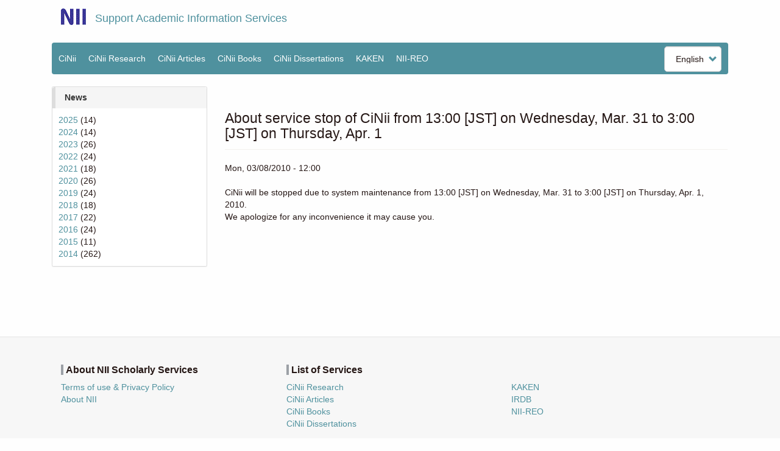

--- FILE ---
content_type: text/html; charset=UTF-8
request_url: https://support.nii.ac.jp/en/news/cinii/20100308/2
body_size: 7243
content:
<!DOCTYPE html>
<html  lang="en" dir="ltr" prefix="content: http://purl.org/rss/1.0/modules/content/  dc: http://purl.org/dc/terms/  foaf: http://xmlns.com/foaf/0.1/  og: http://ogp.me/ns#  rdfs: http://www.w3.org/2000/01/rdf-schema#  schema: http://schema.org/  sioc: http://rdfs.org/sioc/ns#  sioct: http://rdfs.org/sioc/types#  skos: http://www.w3.org/2004/02/skos/core#  xsd: http://www.w3.org/2001/XMLSchema# ">
  <head>
    <meta charset="utf-8" />
<script async src="https://www.googletagmanager.com/gtag/js?id=G-SNXQ8RHRV5"></script>
<script>window.dataLayer = window.dataLayer || [];function gtag(){dataLayer.push(arguments)};gtag("js", new Date());gtag("set", "developer_id.dMDhkMT", true);gtag("config", "G-SNXQ8RHRV5", {"groups":"default","page_placeholder":"PLACEHOLDER_page_location"});</script>
<meta name="description" content="CiNii will be stopped due to system maintenance from 13:00 [JST] on Wednesday, Mar. 31 to 3:00 [JST] on Thursday, Apr. 1, 2010. We apologize for any inconvenience it may cause you." />
<link rel="canonical" href="https://support.nii.ac.jp/en/news/cinii/20100308/2" />
<link rel="icon" href="/themes/custom/bootstrap_help/favicon.ico" />
<meta name="Generator" content="Drupal 10 (https://www.drupal.org)" />
<meta name="MobileOptimized" content="width" />
<meta name="HandheldFriendly" content="true" />
<meta name="viewport" content="width=device-width, initial-scale=1.0" />
<link rel="alternate" hreflang="ja" href="https://support.nii.ac.jp/ja/news/cinii/20100308/2" />
<link rel="alternate" hreflang="en" href="https://support.nii.ac.jp/en/news/cinii/20100308/2" />

    <title>About service stop of CiNii from 13:00 [JST] on Wednesday, Mar. 31 to 3:00 [JST] on Thursday, Apr. 1 | Support Academic Information Services</title>
    <link rel="stylesheet" media="all" href="/sites/default/files/css/css_bUxi62lcEpN7ULNdVjuP-kYDJvWLXEuXCIGqW_6mkK4.css?delta=0&amp;language=en&amp;theme=bootstrap_help&amp;include=eJxNyGEKgCAMQOELaTtSLLdEmE62TLp9FAT9efC9pMZANjrKQgVFc0i_1U2zsXsQbHkl0046GzyKn-KuVoNffnCFDZ3DWXg6vF2q0hC-AR07KBo" />
<link rel="stylesheet" media="all" href="https://cdn.jsdelivr.net/npm/bootstrap@3.4.1/dist/css/bootstrap.min.css" integrity="sha256-bZLfwXAP04zRMK2BjiO8iu9pf4FbLqX6zitd+tIvLhE=" crossorigin="anonymous" />
<link rel="stylesheet" media="all" href="https://cdn.jsdelivr.net/npm/@unicorn-fail/drupal-bootstrap-styles@0.0.2/dist/3.1.1/7.x-3.x/drupal-bootstrap.min.css" integrity="sha512-nrwoY8z0/iCnnY9J1g189dfuRMCdI5JBwgvzKvwXC4dZ+145UNBUs+VdeG/TUuYRqlQbMlL4l8U3yT7pVss9Rg==" crossorigin="anonymous" />
<link rel="stylesheet" media="all" href="https://cdn.jsdelivr.net/npm/@unicorn-fail/drupal-bootstrap-styles@0.0.2/dist/3.1.1/8.x-3.x/drupal-bootstrap.min.css" integrity="sha512-jM5OBHt8tKkl65deNLp2dhFMAwoqHBIbzSW0WiRRwJfHzGoxAFuCowGd9hYi1vU8ce5xpa5IGmZBJujm/7rVtw==" crossorigin="anonymous" />
<link rel="stylesheet" media="all" href="https://cdn.jsdelivr.net/npm/@unicorn-fail/drupal-bootstrap-styles@0.0.2/dist/3.2.0/7.x-3.x/drupal-bootstrap.min.css" integrity="sha512-U2uRfTiJxR2skZ8hIFUv5y6dOBd9s8xW+YtYScDkVzHEen0kU0G9mH8F2W27r6kWdHc0EKYGY3JTT3C4pEN+/g==" crossorigin="anonymous" />
<link rel="stylesheet" media="all" href="https://cdn.jsdelivr.net/npm/@unicorn-fail/drupal-bootstrap-styles@0.0.2/dist/3.2.0/8.x-3.x/drupal-bootstrap.min.css" integrity="sha512-JXQ3Lp7Oc2/VyHbK4DKvRSwk2MVBTb6tV5Zv/3d7UIJKlNEGT1yws9vwOVUkpsTY0o8zcbCLPpCBG2NrZMBJyQ==" crossorigin="anonymous" />
<link rel="stylesheet" media="all" href="https://cdn.jsdelivr.net/npm/@unicorn-fail/drupal-bootstrap-styles@0.0.2/dist/3.3.1/7.x-3.x/drupal-bootstrap.min.css" integrity="sha512-ZbcpXUXjMO/AFuX8V7yWatyCWP4A4HMfXirwInFWwcxibyAu7jHhwgEA1jO4Xt/UACKU29cG5MxhF/i8SpfiWA==" crossorigin="anonymous" />
<link rel="stylesheet" media="all" href="https://cdn.jsdelivr.net/npm/@unicorn-fail/drupal-bootstrap-styles@0.0.2/dist/3.3.1/8.x-3.x/drupal-bootstrap.min.css" integrity="sha512-kTMXGtKrWAdF2+qSCfCTa16wLEVDAAopNlklx4qPXPMamBQOFGHXz0HDwz1bGhstsi17f2SYVNaYVRHWYeg3RQ==" crossorigin="anonymous" />
<link rel="stylesheet" media="all" href="https://cdn.jsdelivr.net/npm/@unicorn-fail/drupal-bootstrap-styles@0.0.2/dist/3.4.0/8.x-3.x/drupal-bootstrap.min.css" integrity="sha512-tGFFYdzcicBwsd5EPO92iUIytu9UkQR3tLMbORL9sfi/WswiHkA1O3ri9yHW+5dXk18Rd+pluMeDBrPKSwNCvw==" crossorigin="anonymous" />
<link rel="stylesheet" media="all" href="/sites/default/files/css/css_vH2NXC5T3AI8DV_EfmgDqoNTna2940lpq0Jjxsynp1Q.css?delta=9&amp;language=en&amp;theme=bootstrap_help&amp;include=eJxNyGEKgCAMQOELaTtSLLdEmE62TLp9FAT9efC9pMZANjrKQgVFc0i_1U2zsXsQbHkl0046GzyKn-KuVoNffnCFDZ3DWXg6vF2q0hC-AR07KBo" />

    
  </head>
  <body class="path-node page-node-type-news has-glyphicons">
    <a href="#main-content" class="visually-hidden focusable skip-link">
      Skip to main content
    </a>
    
      <div class="dialog-off-canvas-main-canvas" data-off-canvas-main-canvas>
    
<div class="wrap-content">
          <header>
      <div class="container">
            <div class="container">
      
      <div class="row">
        <div class="col-sm-12">
          <div class="region region-navigation">
          <a class="logo navbar-btn pull-left" href="/en" title="Home" rel="home">
      <img src="/themes/custom/bootstrap_help/logo.gif" alt="Home" />
    </a>
        <a class="name navbar-brand" href="/en" title="Home" rel="home">Support Academic Information Services</a>
    
  </div>

        </div>
      </div>
            </div>
      

                    <div class="navbar navbar-default" id="navbar" role="banner">
            <div class="region region-navigation-collapsible">
    <nav role="navigation" aria-labelledby="block-main-menu-menu" id="block-main-menu">
            
  <h2 class="visually-hidden" id="block-main-menu-menu">Main menu</h2>
  

        
      <ul class="menu menu--main nav navbar-nav">
                      <li class="first">
                                        <a href="/en/cinii/cinii_outline" title="" data-drupal-link-system-path="node/20">CiNii</a>
              </li>
                      <li>
                                        <a href="/en/cir/manual_outline" title="" class="menu-node-unpublished" data-drupal-link-system-path="node/1732">CiNii Research</a>
              </li>
                      <li>
                                        <a href="/en/cia/manual_outline" title="" data-drupal-link-system-path="node/35">CiNii Articles</a>
              </li>
                      <li>
                                        <a href="/en/cib/manual_outline" title="" data-drupal-link-system-path="node/49">CiNii Books</a>
              </li>
                      <li>
                                        <a href="/en/cid/manual_outline" title="" data-drupal-link-system-path="node/1127">CiNii Dissertations</a>
              </li>
                      <li>
                                        <a href="/en/kaken" title="" data-drupal-link-system-path="node/918">KAKEN</a>
              </li>
                      <li class="last">
                                        <a href="/en/reo/outline" title="" data-drupal-link-system-path="node/975">NII-REO</a>
              </li>
        </ul>
  

  </nav>
<section id="block-language-switch" class="block block-lang-dropdown block-language-dropdown-blocklanguage-interface clearfix">
  
    

      <form class="lang-dropdown-form lang_dropdown_form clearfix language_interface" id="lang_dropdown_form_lang-dropdown-form" data-drupal-selector="lang-dropdown-form-2" action="/en/news/cinii/20100308/2" method="post" accept-charset="UTF-8">
  <div class="form-item js-form-item form-type-select js-form-type-select form-item-lang-dropdown-select js-form-item-lang-dropdown-select form-no-label form-group">
      <label for="edit-lang-dropdown-select" class="control-label sr-only">Select your language</label>
  
  
  <div class="select-wrapper"><select style="width:120px" class="lang-dropdown-select-element form-select form-control" data-lang-dropdown-id="lang-dropdown-form" data-drupal-selector="edit-lang-dropdown-select" id="edit-lang-dropdown-select" name="lang_dropdown_select"><option
            value="ja">日本語</option><option
            value="en" selected="selected">English</option></select></div>

  
  
  </div>
<input data-drupal-selector="edit-ja" type="hidden" name="ja" value="/ja/news/cinii/20100308/2" /><input data-drupal-selector="edit-en" type="hidden" name="en" value="/en/news/cinii/20100308/2" /><noscript><div><button data-drupal-selector="edit-submit" class="button js-form-submit form-submit btn-default btn" type="submit" id="edit-submit" name="op" value="Go">Go</button></div></noscript><input autocomplete="off" data-drupal-selector="form-etoihdyahkd-nhoxs-ex2sxaskqoxje1rxcnk6w4rm4" type="hidden" name="form_build_id" value="form-ETOiHdyAHkd-NHOXS_EX2SXASKQOxjE1rxcnk6w4Rm4" /><input data-drupal-selector="edit-lang-dropdown-form" type="hidden" name="form_id" value="lang_dropdown_form" />
</form>

  </section>


  </div>

        </div>
            </div>
    </header>
  
  <div role="main" class="main-container container js-quickedit-main-content">
    <div class="row">

            
                              <aside class="col-md-3" role="complementary">
              <div class="region region-sidebar-first">
    <section class="views-element-container block block-views block-views-blocknews-block-2 clearfix" id="block-views-block-news-block-2">
  
      <h2 class="block-title">News</h2>
    

      <div class="form-group"><div class="view view-news view-id-news view-display-id-block_2 js-view-dom-id-27289ade024878767ef20f8431aa012d3219cb2b4b33b98ba831a4b57dc2362a">
  
    
      
      <div class="view-content">
        <div >
    <a href="/en/news/cinii/2025">2025</a>
      (14)
    </div>
  <div >
    <a href="/en/news/cinii/2024">2024</a>
      (14)
    </div>
  <div >
    <a href="/en/news/cinii/2023">2023</a>
      (26)
    </div>
  <div >
    <a href="/en/news/cinii/2022">2022</a>
      (24)
    </div>
  <div >
    <a href="/en/news/cinii/2021">2021</a>
      (18)
    </div>
  <div >
    <a href="/en/news/cinii/2020">2020</a>
      (26)
    </div>
  <div >
    <a href="/en/news/cinii/2019">2019</a>
      (24)
    </div>
  <div >
    <a href="/en/news/cinii/2018">2018</a>
      (18)
    </div>
  <div >
    <a href="/en/news/cinii/2017">2017</a>
      (22)
    </div>
  <div >
    <a href="/en/news/cinii/2016">2016</a>
      (24)
    </div>
  <div >
    <a href="/en/news/cinii/2015">2015</a>
      (11)
    </div>
  <div >
    <a href="/en/news/cinii/2014">2014</a>
      (262)
    </div>

    </div>
  
          </div>
</div>

  </section>


  </div>

          </aside>
              
                  <section class="col-md-9">

                
                
                          <a id="main-content"></a>
            <div class="region region-content">
    <div data-drupal-messages-fallback class="hidden"></div>    <h1 class="page-header">
<span>About service stop of CiNii from 13:00 [JST] on Wednesday, Mar. 31 to 3:00 [JST] on Thursday, Apr. 1</span>
</h1>

  
<article about="/en/news/cinii/20100308/2" class="news full clearfix">

  
    

  
  <div class="content">
    
            <div class="field field--name-field-date field--type-datetime field--label-hidden field--item"><time datetime="2010-03-08T12:00:00Z">Mon, 03/08/2010 - 12:00</time>
</div>
      
            <div class="field field--name-body field--type-text-with-summary field--label-hidden field--item"><p>
	CiNii will be stopped due to system maintenance from 13:00 [JST] on Wednesday, Mar. 31 to 3:00 [JST] on Thursday, Apr. 1, 2010.<br />
	We apologize for any inconvenience it may cause you.
	</p></div>
      
  </div>

</article>


  </div>

              </section>

                </div>
  </div>
</div>
<!-- .wrap-content -->


  <footer class="footer" role="contentinfo">
    <div class="container">  <div class="region region-footer">
    <section id="block-footer-content" class="block block-fixed-block-content block-fixed-block-contentfooter-content clearfix">
  
    

      
            <div class="field field--name-body field--type-text-with-summary field--label-hidden field--item"><div class="footer-linkblock ftb-help col-sm-4">
<h4 class="ft-heading">About NII Scholarly Services</h4>

<ul class="ft-group list-unstyled">
	<li><a href="/cinii/terms">Terms of use & Privacy Policy</a></li>
	<li><a href="http://www.nii.ac.jp/en/">About NII</a></li>
</ul>
</div>

<div class="footer-linkblock ftb-service col-sm-8">
<h4 class="ft-heading">List of Services</h4>

<div class="row">
<div class="col-sm-6">
<ul class="ft-group list-unstyled">
	<li><a href="https://cir.nii.ac.jp/en">CiNii Research</a></li>
	<li><a href="https://cir.nii.ac.jp/?lang=en">CiNii Articles</a></li>
	<li><a href="https://ci.nii.ac.jp/books/en/">CiNii Books</a></li>
	<li><a href="https://ci.nii.ac.jp/d/en/">CiNii Dissertations</a></li>
</ul>
</div>

<div class="col-sm-6">
<ul class="ft-group list-unstyled">
	<li><a href="https://kaken.nii.ac.jp/en/">KAKEN</a></li>
	<li><a href="https://irdb.nii.ac.jp/en">IRDB</a></li>
	<li><a href="https://reo.nii.ac.jp/index_en.html">NII-REO</a></li>
</ul>
</div>
</div>
</div>
</div>
      
  </section>


  </div>
</div>
  </footer>

  </div>

    
    <script type="application/json" data-drupal-selector="drupal-settings-json">{"path":{"baseUrl":"\/","pathPrefix":"en\/","currentPath":"node\/234","currentPathIsAdmin":false,"isFront":false,"currentLanguage":"en"},"pluralDelimiter":"\u0003","suppressDeprecationErrors":true,"ajaxPageState":{"libraries":"eJxdyNEKgzAMRuEXquaRJNrYdcT-oYk6335ssA12c-B8MxAenY0MhkN6mr8SgEa1n0w3UaMVLTwt6EK578Y65sqKMvKdH6kARWXixnpFXZz-ISm3MuUOyzgbvW743LCib8kvD9loZpd0VDmd3h035F3lCb9URlM","theme":"bootstrap_help","theme_token":null},"ajaxTrustedUrl":{"form_action_p_pvdeGsVG5zNF_XLGPTvYSKCf43t8qZYSwcfZl2uzM":true},"google_analytics":{"account":"G-SNXQ8RHRV5","trackOutbound":true,"trackMailto":true,"trackTel":true,"trackDownload":true,"trackDownloadExtensions":"7z|aac|arc|arj|asf|asx|avi|bin|csv|doc(x|m)?|dot(x|m)?|exe|flv|gif|gz|gzip|hqx|jar|jpe?g|js|mp(2|3|4|e?g)|mov(ie)?|msi|msp|pdf|phps|png|ppt(x|m)?|pot(x|m)?|pps(x|m)?|ppam|sld(x|m)?|thmx|qtm?|ra(m|r)?|sea|sit|tar|tgz|torrent|txt|wav|wma|wmv|wpd|xls(x|m|b)?|xlt(x|m)|xlam|xml|z|zip"},"bootstrap":{"forms_has_error_value_toggle":1,"modal_animation":1,"modal_backdrop":"true","modal_focus_input":1,"modal_keyboard":1,"modal_select_text":1,"modal_show":1,"modal_size":"","popover_enabled":1,"popover_animation":1,"popover_auto_close":1,"popover_container":"body","popover_content":"","popover_delay":"0","popover_html":0,"popover_placement":"right","popover_selector":"","popover_title":"","popover_trigger":"click","tooltip_enabled":1,"tooltip_animation":1,"tooltip_container":"body","tooltip_delay":"0","tooltip_html":0,"tooltip_placement":"auto left","tooltip_selector":"","tooltip_trigger":"hover"},"lang_dropdown":{"lang-dropdown-form":{"key":"lang-dropdown-form"}},"user":{"uid":0,"permissionsHash":"636094ab1ca551064016f31d8c93b5cb3fbbe0c22ecc48538e2b81a3189606b8"}}</script>
<script src="/sites/default/files/js/js_Yna1bMbq-2tNrTQzrau_lCi1fsRGBdSpfTKtpaKuUSQ.js?scope=footer&amp;delta=0&amp;language=en&amp;theme=bootstrap_help&amp;include=eJxdyEsOgCAMBcALoRyJVECCqbym1N_tjQtduJyZAOumJF4g2LO66RsD2Kq4CM0-6SbEY6rEKCMtdLoCFM6BGvFlNXb_D8fUSkgKSTiafzS8GmboegNrHTHi"></script>
<script src="https://cdn.jsdelivr.net/npm/bootstrap@3.4.1/dist/js/bootstrap.min.js" integrity="sha256-nuL8/2cJ5NDSSwnKD8VqreErSWHtnEP9E7AySL+1ev4=" crossorigin="anonymous"></script>
<script src="/sites/default/files/js/js_uD0MPBeWH-le_qVUbIESLeKONxs02zt8J9CTEHLUKBs.js?scope=footer&amp;delta=2&amp;language=en&amp;theme=bootstrap_help&amp;include=eJxdyEsOgCAMBcALoRyJVECCqbym1N_tjQtduJyZAOumJF4g2LO66RsD2Kq4CM0-6SbEY6rEKCMtdLoCFM6BGvFlNXb_D8fUSkgKSTiafzS8GmboegNrHTHi"></script>

  </body>
</html>


--- FILE ---
content_type: text/css
request_url: https://support.nii.ac.jp/sites/default/files/css/css_vH2NXC5T3AI8DV_EfmgDqoNTna2940lpq0Jjxsynp1Q.css?delta=9&language=en&theme=bootstrap_help&include=eJxNyGEKgCAMQOELaTtSLLdEmE62TLp9FAT9efC9pMZANjrKQgVFc0i_1U2zsXsQbHkl0046GzyKn-KuVoNffnCFDZ3DWXg6vF2q0hC-AR07KBo
body_size: 44614
content:
/* @license GPL-2.0-or-later https://www.drupal.org/licensing/faq */
html{font-family:sans-serif;-ms-text-size-adjust:100%;-webkit-text-size-adjust:100%;}body{margin:0;}article,aside,details,figcaption,figure,footer,header,hgroup,main,menu,nav,section,summary{display:block;}audio,canvas,progress,video{display:inline-block;vertical-align:baseline;}audio:not([controls]){display:none;height:0;}[hidden],template{display:none;}a{background-color:transparent;}a:active,a:hover{outline:0;}abbr[title]{border-bottom:none;text-decoration:underline;text-decoration:underline dotted;}b,strong{font-weight:bold;}dfn{font-style:italic;}h1{font-size:2em;margin:0.67em 0;}mark{background:#ff0;color:#000;}small{font-size:80%;}sub,sup{font-size:75%;line-height:0;position:relative;vertical-align:baseline;}sup{top:-0.5em;}sub{bottom:-0.25em;}img{border:0;}svg:not(:root){overflow:hidden;}figure{margin:1em 40px;}hr{box-sizing:content-box;height:0;}pre{overflow:auto;}code,kbd,pre,samp{font-family:monospace,monospace;font-size:1em;}button,input,optgroup,select,textarea{color:inherit;font:inherit;margin:0;}button{overflow:visible;}button,select{text-transform:none;}button,html input[type="button"],input[type="reset"],input[type="submit"]{-webkit-appearance:button;cursor:pointer;}button[disabled],html input[disabled]{cursor:default;}button::-moz-focus-inner,input::-moz-focus-inner{border:0;padding:0;}input{line-height:normal;}input[type="checkbox"],input[type="radio"]{box-sizing:border-box;padding:0;}input[type="number"]::-webkit-inner-spin-button,input[type="number"]::-webkit-outer-spin-button{height:auto;}input[type="search"]{-webkit-appearance:textfield;box-sizing:content-box;}input[type="search"]::-webkit-search-cancel-button,input[type="search"]::-webkit-search-decoration{-webkit-appearance:none;}fieldset{border:1px solid #c0c0c0;margin:0 2px;padding:0.35em 0.625em 0.75em;}legend{border:0;padding:0;}textarea{overflow:auto;}optgroup{font-weight:bold;}table{border-collapse:collapse;border-spacing:0;}td,th{padding:0;}@media print{*,*:before,*:after{color:#000 !important;text-shadow:none !important;background:transparent !important;box-shadow:none !important;}a,a:visited{text-decoration:underline;}a[href]:after{content:" (" attr(href) ")";}abbr[title]:after{content:" (" attr(title) ")";}a[href^="#"]:after,a[href^="javascript:"]:after{content:"";}pre,blockquote{border:1px solid #999;page-break-inside:avoid;}thead{display:table-header-group;}tr,img{page-break-inside:avoid;}img{max-width:100% !important;}p,h2,h3{orphans:3;widows:3;}h2,h3{page-break-after:avoid;}.navbar{display:none;}.btn > .caret,.dropup > .btn > .caret{border-top-color:#000 !important;}.label{border:1px solid #000;}.table{border-collapse:collapse !important;}.table td,.table th{background-color:#fff !important;}.table-bordered th,.content table th,.table-bordered td,.content table td{border:1px solid #ddd !important;}}@font-face{font-family:"Glyphicons Halflings";src:url(/themes/custom/bootstrap_help/bootstrap/assets/fonts/bootstrap/glyphicons-halflings-regular.eot);src:url(/themes/custom/bootstrap_help/bootstrap/assets/fonts/bootstrap/glyphicons-halflings-regular.eot#iefix) format("embedded-opentype"),url(/themes/custom/bootstrap_help/bootstrap/assets/fonts/bootstrap/glyphicons-halflings-regular.woff2) format("woff2"),url(/themes/custom/bootstrap_help/bootstrap/assets/fonts/bootstrap/glyphicons-halflings-regular.woff) format("woff"),url(/themes/custom/bootstrap_help/bootstrap/assets/fonts/bootstrap/glyphicons-halflings-regular.ttf) format("truetype"),url(/themes/custom/bootstrap_help/bootstrap/assets/fonts/bootstrap/glyphicons-halflings-regular.svg#glyphicons_halflingsregular) format("svg");}.glyphicon{position:relative;top:1px;display:inline-block;font-family:"Glyphicons Halflings";font-style:normal;font-weight:400;line-height:1;-webkit-font-smoothing:antialiased;-moz-osx-font-smoothing:grayscale;}.glyphicon-asterisk:before{content:"\002a";}.glyphicon-plus:before{content:"\002b";}.glyphicon-euro:before,.glyphicon-eur:before{content:"\20ac";}.glyphicon-minus:before{content:"\2212";}.glyphicon-cloud:before{content:"\2601";}.glyphicon-envelope:before{content:"\2709";}.glyphicon-pencil:before{content:"\270f";}.glyphicon-glass:before{content:"\e001";}.glyphicon-music:before{content:"\e002";}.glyphicon-search:before{content:"\e003";}.glyphicon-heart:before{content:"\e005";}.glyphicon-star:before{content:"\e006";}.glyphicon-star-empty:before{content:"\e007";}.glyphicon-user:before{content:"\e008";}.glyphicon-film:before{content:"\e009";}.glyphicon-th-large:before{content:"\e010";}.glyphicon-th:before{content:"\e011";}.glyphicon-th-list:before{content:"\e012";}.glyphicon-ok:before{content:"\e013";}.glyphicon-remove:before{content:"\e014";}.glyphicon-zoom-in:before{content:"\e015";}.glyphicon-zoom-out:before{content:"\e016";}.glyphicon-off:before{content:"\e017";}.glyphicon-signal:before{content:"\e018";}.glyphicon-cog:before{content:"\e019";}.glyphicon-trash:before{content:"\e020";}.glyphicon-home:before{content:"\e021";}.glyphicon-file:before{content:"\e022";}.glyphicon-time:before{content:"\e023";}.glyphicon-road:before{content:"\e024";}.glyphicon-download-alt:before{content:"\e025";}.glyphicon-download:before{content:"\e026";}.glyphicon-upload:before{content:"\e027";}.glyphicon-inbox:before{content:"\e028";}.glyphicon-play-circle:before{content:"\e029";}.glyphicon-repeat:before{content:"\e030";}.glyphicon-refresh:before{content:"\e031";}.glyphicon-list-alt:before{content:"\e032";}.glyphicon-lock:before{content:"\e033";}.glyphicon-flag:before{content:"\e034";}.glyphicon-headphones:before{content:"\e035";}.glyphicon-volume-off:before{content:"\e036";}.glyphicon-volume-down:before{content:"\e037";}.glyphicon-volume-up:before{content:"\e038";}.glyphicon-qrcode:before{content:"\e039";}.glyphicon-barcode:before{content:"\e040";}.glyphicon-tag:before{content:"\e041";}.glyphicon-tags:before{content:"\e042";}.glyphicon-book:before{content:"\e043";}.glyphicon-bookmark:before{content:"\e044";}.glyphicon-print:before{content:"\e045";}.glyphicon-camera:before{content:"\e046";}.glyphicon-font:before{content:"\e047";}.glyphicon-bold:before{content:"\e048";}.glyphicon-italic:before{content:"\e049";}.glyphicon-text-height:before{content:"\e050";}.glyphicon-text-width:before{content:"\e051";}.glyphicon-align-left:before{content:"\e052";}.glyphicon-align-center:before{content:"\e053";}.glyphicon-align-right:before{content:"\e054";}.glyphicon-align-justify:before{content:"\e055";}.glyphicon-list:before{content:"\e056";}.glyphicon-indent-left:before{content:"\e057";}.glyphicon-indent-right:before{content:"\e058";}.glyphicon-facetime-video:before{content:"\e059";}.glyphicon-picture:before{content:"\e060";}.glyphicon-map-marker:before{content:"\e062";}.glyphicon-adjust:before{content:"\e063";}.glyphicon-tint:before{content:"\e064";}.glyphicon-edit:before{content:"\e065";}.glyphicon-share:before{content:"\e066";}.glyphicon-check:before{content:"\e067";}.glyphicon-move:before{content:"\e068";}.glyphicon-step-backward:before{content:"\e069";}.glyphicon-fast-backward:before{content:"\e070";}.glyphicon-backward:before{content:"\e071";}.glyphicon-play:before{content:"\e072";}.glyphicon-pause:before{content:"\e073";}.glyphicon-stop:before{content:"\e074";}.glyphicon-forward:before{content:"\e075";}.glyphicon-fast-forward:before{content:"\e076";}.glyphicon-step-forward:before{content:"\e077";}.glyphicon-eject:before{content:"\e078";}.glyphicon-chevron-left:before{content:"\e079";}.glyphicon-chevron-right:before{content:"\e080";}.glyphicon-plus-sign:before{content:"\e081";}.glyphicon-minus-sign:before{content:"\e082";}.glyphicon-remove-sign:before{content:"\e083";}.glyphicon-ok-sign:before{content:"\e084";}.glyphicon-question-sign:before{content:"\e085";}.glyphicon-info-sign:before{content:"\e086";}.glyphicon-screenshot:before{content:"\e087";}.glyphicon-remove-circle:before{content:"\e088";}.glyphicon-ok-circle:before{content:"\e089";}.glyphicon-ban-circle:before{content:"\e090";}.glyphicon-arrow-left:before{content:"\e091";}.glyphicon-arrow-right:before{content:"\e092";}.glyphicon-arrow-up:before{content:"\e093";}.glyphicon-arrow-down:before{content:"\e094";}.glyphicon-share-alt:before{content:"\e095";}.glyphicon-resize-full:before{content:"\e096";}.glyphicon-resize-small:before{content:"\e097";}.glyphicon-exclamation-sign:before{content:"\e101";}.glyphicon-gift:before{content:"\e102";}.glyphicon-leaf:before{content:"\e103";}.glyphicon-fire:before{content:"\e104";}.glyphicon-eye-open:before{content:"\e105";}.glyphicon-eye-close:before{content:"\e106";}.glyphicon-warning-sign:before{content:"\e107";}.glyphicon-plane:before{content:"\e108";}.glyphicon-calendar:before{content:"\e109";}.glyphicon-random:before{content:"\e110";}.glyphicon-comment:before{content:"\e111";}.glyphicon-magnet:before{content:"\e112";}.glyphicon-chevron-up:before{content:"\e113";}.glyphicon-chevron-down:before{content:"\e114";}.glyphicon-retweet:before{content:"\e115";}.glyphicon-shopping-cart:before{content:"\e116";}.glyphicon-folder-close:before{content:"\e117";}.glyphicon-folder-open:before{content:"\e118";}.glyphicon-resize-vertical:before{content:"\e119";}.glyphicon-resize-horizontal:before{content:"\e120";}.glyphicon-hdd:before{content:"\e121";}.glyphicon-bullhorn:before{content:"\e122";}.glyphicon-bell:before{content:"\e123";}.glyphicon-certificate:before{content:"\e124";}.glyphicon-thumbs-up:before{content:"\e125";}.glyphicon-thumbs-down:before{content:"\e126";}.glyphicon-hand-right:before{content:"\e127";}.glyphicon-hand-left:before{content:"\e128";}.glyphicon-hand-up:before{content:"\e129";}.glyphicon-hand-down:before{content:"\e130";}.glyphicon-circle-arrow-right:before{content:"\e131";}.glyphicon-circle-arrow-left:before{content:"\e132";}.glyphicon-circle-arrow-up:before{content:"\e133";}.glyphicon-circle-arrow-down:before{content:"\e134";}.glyphicon-globe:before{content:"\e135";}.glyphicon-wrench:before{content:"\e136";}.glyphicon-tasks:before{content:"\e137";}.glyphicon-filter:before{content:"\e138";}.glyphicon-briefcase:before{content:"\e139";}.glyphicon-fullscreen:before{content:"\e140";}.glyphicon-dashboard:before{content:"\e141";}.glyphicon-paperclip:before{content:"\e142";}.glyphicon-heart-empty:before{content:"\e143";}.glyphicon-link:before{content:"\e144";}.glyphicon-phone:before{content:"\e145";}.glyphicon-pushpin:before{content:"\e146";}.glyphicon-usd:before{content:"\e148";}.glyphicon-gbp:before{content:"\e149";}.glyphicon-sort:before{content:"\e150";}.glyphicon-sort-by-alphabet:before{content:"\e151";}.glyphicon-sort-by-alphabet-alt:before{content:"\e152";}.glyphicon-sort-by-order:before{content:"\e153";}.glyphicon-sort-by-order-alt:before{content:"\e154";}.glyphicon-sort-by-attributes:before{content:"\e155";}.glyphicon-sort-by-attributes-alt:before{content:"\e156";}.glyphicon-unchecked:before{content:"\e157";}.glyphicon-expand:before{content:"\e158";}.glyphicon-collapse-down:before{content:"\e159";}.glyphicon-collapse-up:before{content:"\e160";}.glyphicon-log-in:before{content:"\e161";}.glyphicon-flash:before{content:"\e162";}.glyphicon-log-out:before{content:"\e163";}.glyphicon-new-window:before{content:"\e164";}.glyphicon-record:before{content:"\e165";}.glyphicon-save:before{content:"\e166";}.glyphicon-open:before{content:"\e167";}.glyphicon-saved:before{content:"\e168";}.glyphicon-import:before{content:"\e169";}.glyphicon-export:before{content:"\e170";}.glyphicon-send:before{content:"\e171";}.glyphicon-floppy-disk:before{content:"\e172";}.glyphicon-floppy-saved:before{content:"\e173";}.glyphicon-floppy-remove:before{content:"\e174";}.glyphicon-floppy-save:before{content:"\e175";}.glyphicon-floppy-open:before{content:"\e176";}.glyphicon-credit-card:before{content:"\e177";}.glyphicon-transfer:before{content:"\e178";}.glyphicon-cutlery:before{content:"\e179";}.glyphicon-header:before{content:"\e180";}.glyphicon-compressed:before{content:"\e181";}.glyphicon-earphone:before{content:"\e182";}.glyphicon-phone-alt:before{content:"\e183";}.glyphicon-tower:before{content:"\e184";}.glyphicon-stats:before{content:"\e185";}.glyphicon-sd-video:before{content:"\e186";}.glyphicon-hd-video:before{content:"\e187";}.glyphicon-subtitles:before{content:"\e188";}.glyphicon-sound-stereo:before{content:"\e189";}.glyphicon-sound-dolby:before{content:"\e190";}.glyphicon-sound-5-1:before{content:"\e191";}.glyphicon-sound-6-1:before{content:"\e192";}.glyphicon-sound-7-1:before{content:"\e193";}.glyphicon-copyright-mark:before{content:"\e194";}.glyphicon-registration-mark:before{content:"\e195";}.glyphicon-cloud-download:before{content:"\e197";}.glyphicon-cloud-upload:before{content:"\e198";}.glyphicon-tree-conifer:before{content:"\e199";}.glyphicon-tree-deciduous:before{content:"\e200";}.glyphicon-cd:before{content:"\e201";}.glyphicon-save-file:before{content:"\e202";}.glyphicon-open-file:before{content:"\e203";}.glyphicon-level-up:before{content:"\e204";}.glyphicon-copy:before{content:"\e205";}.glyphicon-paste:before{content:"\e206";}.glyphicon-alert:before{content:"\e209";}.glyphicon-equalizer:before{content:"\e210";}.glyphicon-king:before{content:"\e211";}.glyphicon-queen:before{content:"\e212";}.glyphicon-pawn:before{content:"\e213";}.glyphicon-bishop:before{content:"\e214";}.glyphicon-knight:before{content:"\e215";}.glyphicon-baby-formula:before{content:"\e216";}.glyphicon-tent:before{content:"\26fa";}.glyphicon-blackboard:before{content:"\e218";}.glyphicon-bed:before{content:"\e219";}.glyphicon-apple:before{content:"\f8ff";}.glyphicon-erase:before{content:"\e221";}.glyphicon-hourglass:before{content:"\231b";}.glyphicon-lamp:before{content:"\e223";}.glyphicon-duplicate:before{content:"\e224";}.glyphicon-piggy-bank:before{content:"\e225";}.glyphicon-scissors:before{content:"\e226";}.glyphicon-bitcoin:before{content:"\e227";}.glyphicon-btc:before{content:"\e227";}.glyphicon-xbt:before{content:"\e227";}.glyphicon-yen:before{content:"\00a5";}.glyphicon-jpy:before{content:"\00a5";}.glyphicon-ruble:before{content:"\20bd";}.glyphicon-rub:before{content:"\20bd";}.glyphicon-scale:before{content:"\e230";}.glyphicon-ice-lolly:before{content:"\e231";}.glyphicon-ice-lolly-tasted:before{content:"\e232";}.glyphicon-education:before{content:"\e233";}.glyphicon-option-horizontal:before{content:"\e234";}.glyphicon-option-vertical:before{content:"\e235";}.glyphicon-menu-hamburger:before{content:"\e236";}.glyphicon-modal-window:before{content:"\e237";}.glyphicon-oil:before{content:"\e238";}.glyphicon-grain:before{content:"\e239";}.glyphicon-sunglasses:before{content:"\e240";}.glyphicon-text-size:before{content:"\e241";}.glyphicon-text-color:before{content:"\e242";}.glyphicon-text-background:before{content:"\e243";}.glyphicon-object-align-top:before{content:"\e244";}.glyphicon-object-align-bottom:before{content:"\e245";}.glyphicon-object-align-horizontal:before{content:"\e246";}.glyphicon-object-align-left:before{content:"\e247";}.glyphicon-object-align-vertical:before{content:"\e248";}.glyphicon-object-align-right:before{content:"\e249";}.glyphicon-triangle-right:before{content:"\e250";}.glyphicon-triangle-left:before{content:"\e251";}.glyphicon-triangle-bottom:before{content:"\e252";}.glyphicon-triangle-top:before{content:"\e253";}.glyphicon-console:before{content:"\e254";}.glyphicon-superscript:before{content:"\e255";}.glyphicon-subscript:before{content:"\e256";}.glyphicon-menu-left:before{content:"\e257";}.glyphicon-menu-right:before{content:"\e258";}.glyphicon-menu-down:before{content:"\e259";}.glyphicon-menu-up:before{content:"\e260";}*{-webkit-box-sizing:border-box;-moz-box-sizing:border-box;box-sizing:border-box;}*:before,*:after{-webkit-box-sizing:border-box;-moz-box-sizing:border-box;box-sizing:border-box;}html{font-size:10px;-webkit-tap-highlight-color:rgba(0,0,0,0);}body{font-family:sans-serif;font-size:14px;line-height:1.428571429;color:#251715;background-color:#fefefe;}input,button,select,textarea{font-family:inherit;font-size:inherit;line-height:inherit;}a{color:#4f919e;text-decoration:none;}a:hover,a:focus{color:#36626b;text-decoration:underline;}a:focus{outline:5px auto -webkit-focus-ring-color;outline-offset:-2px;}figure{margin:0;}img{vertical-align:middle;}.img-responsive{display:block;max-width:100%;height:auto;}.img-rounded{border-radius:3rem;}.img-thumbnail{padding:4px;line-height:1.428571429;background-color:#fefefe;border:1px solid #ddd;border-radius:0.5rem;-webkit-transition:all 0.2s ease-in-out;-o-transition:all 0.2s ease-in-out;transition:all 0.2s ease-in-out;display:inline-block;max-width:100%;height:auto;}.img-circle{border-radius:50%;}hr{margin-top:20px;margin-bottom:20px;border:0;border-top:1px solid #F2F0ED;}.sr-only{position:absolute;width:1px;height:1px;padding:0;margin:-1px;overflow:hidden;clip:rect(0,0,0,0);border:0;}.sr-only-focusable:active,.sr-only-focusable:focus{position:static;width:auto;height:auto;margin:0;overflow:visible;clip:auto;}[role="button"]{cursor:pointer;}h1,h2,h3,h4,h5,h6,.h1,.h2,.h3,.h4,.h5,.h6{font-family:sans-serif;font-weight:300;line-height:1.1;color:inherit;}h1 small,h1 .small,h2 small,h2 .small,h3 small,h3 .small,h4 small,h4 .small,h5 small,h5 .small,h6 small,h6 .small,.h1 small,.h1 .small,.h2 small,.h2 .small,.h3 small,.h3 .small,.h4 small,.h4 .small,.h5 small,.h5 .small,.h6 small,.h6 .small{font-weight:400;line-height:1;color:#BEB9B8;}h1,.h1,h2,.h2,h3,.h3{margin-top:20px;margin-bottom:10px;}h1 small,h1 .small,.h1 small,.h1 .small,h2 small,h2 .small,.h2 small,.h2 .small,h3 small,h3 .small,.h3 small,.h3 .small{font-size:65%;}h4,.h4,h5,.h5,h6,.h6{margin-top:10px;margin-bottom:10px;}h4 small,h4 .small,.h4 small,.h4 .small,h5 small,h5 .small,.h5 small,.h5 .small,h6 small,h6 .small,.h6 small,.h6 .small{font-size:75%;}h1,.h1{font-size:43px;}h2,.h2{font-size:23px;}h3,.h3{font-size:20px;}h4,.h4{font-size:16px;}h5,.h5{font-size:14px;}h6,.h6{font-size:11px;}p{margin:0 0 10px;}.lead{margin-bottom:20px;font-size:16px;font-weight:300;line-height:1.4;}@media (min-width:768px){.lead{font-size:21px;}}small,.small{font-size:85%;}mark,.mark{padding:.2em;background-color:#ffc198;}.text-left{text-align:left;}.text-right{text-align:right;}.text-center{text-align:center;}.text-justify{text-align:justify;}.text-nowrap{white-space:nowrap;}.text-lowercase{text-transform:lowercase;}.text-uppercase,.initialism{text-transform:uppercase;}.text-capitalize{text-transform:capitalize;}.text-muted{color:#BEB9B8;}.text-primary{color:#4f919e;}a.text-primary:hover,a.text-primary:focus{color:#3e727c;}.text-success{color:#fff;}a.text-success:hover,a.text-success:focus{color:#e6e6e6;}.text-info{color:#665E5C;}a.text-info:hover,a.text-info:focus{color:#4b4544;}.text-warning{color:#fff;}a.text-warning:hover,a.text-warning:focus{color:#e6e6e6;}.text-danger{color:#fff;}a.text-danger:hover,a.text-danger:focus{color:#e6e6e6;}.bg-primary{color:#fff;}.bg-primary{background-color:#4f919e;}a.bg-primary:hover,a.bg-primary:focus{background-color:#3e727c;}.bg-success{background-color:#AA59AF;}a.bg-success:hover,a.bg-success:focus{background-color:#8b4590;}.bg-info{background-color:white;}a.bg-info:hover,a.bg-info:focus{background-color:#fae6d1;}.bg-warning{background-color:#ffc198;}a.bg-warning:hover,a.bg-warning:focus{background-color:#ffa365;}.bg-danger{background-color:#A40001;}a.bg-danger:hover,a.bg-danger:focus{background-color:#710001;}.page-header{padding-bottom:9px;margin:40px 0 20px;border-bottom:1px solid #F2F0ED;}ul,ol{margin-top:0;margin-bottom:10px;}ul ul,ul ol,ol ul,ol ol{margin-bottom:0;}.list-unstyled{padding-left:0;list-style:none;}.list-inline{padding-left:0;list-style:none;margin-left:-5px;}.list-inline > li{display:inline-block;padding-right:5px;padding-left:5px;}dl{margin-top:0;margin-bottom:20px;}dt,dd{line-height:1.428571429;}dt{font-weight:700;}dd{margin-left:0;}.dl-horizontal dd:before,.dl-horizontal dd:after{display:table;content:" ";}.dl-horizontal dd:after{clear:both;}@media (min-width:768px){.dl-horizontal dt{float:left;width:160px;clear:left;text-align:right;overflow:hidden;text-overflow:ellipsis;white-space:nowrap;}.dl-horizontal dd{margin-left:180px;}}abbr[title],abbr[data-original-title]{cursor:help;}.initialism{font-size:90%;}blockquote{padding:10px 20px;margin:0 0 20px;font-size:17.5px;border-left:5px solid #F2F0ED;}blockquote p:last-child,blockquote ul:last-child,blockquote ol:last-child{margin-bottom:0;}blockquote footer,blockquote small,blockquote .small{display:block;font-size:80%;line-height:1.428571429;color:#BEB9B8;}blockquote footer:before,blockquote small:before,blockquote .small:before{content:"\2014 \00A0";}.blockquote-reverse,blockquote.pull-right{padding-right:15px;padding-left:0;text-align:right;border-right:5px solid #F2F0ED;border-left:0;}.blockquote-reverse footer:before,.blockquote-reverse small:before,.blockquote-reverse .small:before,blockquote.pull-right footer:before,blockquote.pull-right small:before,blockquote.pull-right .small:before{content:"";}.blockquote-reverse footer:after,.blockquote-reverse small:after,.blockquote-reverse .small:after,blockquote.pull-right footer:after,blockquote.pull-right small:after,blockquote.pull-right .small:after{content:"\00A0 \2014";}address{margin-bottom:20px;font-style:normal;line-height:1.428571429;}code,kbd,pre,samp{font-family:Menlo,Monaco,Consolas,"Courier New",monospace;}code{padding:2px 4px;font-size:90%;color:#c7254e;background-color:#f9f2f4;border-radius:0.5rem;}kbd{padding:2px 4px;font-size:90%;color:#fff;background-color:#333;border-radius:0.25rem;box-shadow:inset 0 -1px 0 rgba(0,0,0,0.25);}kbd kbd{padding:0;font-size:100%;font-weight:700;box-shadow:none;}pre{display:block;padding:9.5px;margin:0 0 10px;font-size:13px;line-height:1.428571429;color:#665E5C;word-break:break-all;word-wrap:break-word;background-color:#f5f5f5;border:1px solid #ccc;border-radius:0.5rem;}pre code{padding:0;font-size:inherit;color:inherit;white-space:pre-wrap;background-color:transparent;border-radius:0;}.pre-scrollable{max-height:340px;overflow-y:scroll;}.container{padding-right:15px;padding-left:15px;margin-right:auto;margin-left:auto;}.container:before,.container:after{display:table;content:" ";}.container:after{clear:both;}@media (min-width:768px){.container{width:750px;}}@media (min-width:992px){.container{width:970px;}}@media (min-width:1200px){.container{width:1170px;}}.container-fluid{padding-right:15px;padding-left:15px;margin-right:auto;margin-left:auto;}.container-fluid:before,.container-fluid:after{display:table;content:" ";}.container-fluid:after{clear:both;}.row{margin-right:-15px;margin-left:-15px;}.row:before,.row:after{display:table;content:" ";}.row:after{clear:both;}.row-no-gutters{margin-right:0;margin-left:0;}.row-no-gutters [class*="col-"]{padding-right:0;padding-left:0;}.col-xs-1,.col-sm-1,.col-md-1,.col-lg-1,.col-xs-2,.col-sm-2,.col-md-2,.col-lg-2,.col-xs-3,.col-sm-3,.col-md-3,.col-lg-3,.col-xs-4,.col-sm-4,.col-md-4,.col-lg-4,.col-xs-5,.col-sm-5,.col-md-5,.col-lg-5,.col-xs-6,.col-sm-6,.col-md-6,.col-lg-6,.col-xs-7,.col-sm-7,.col-md-7,.col-lg-7,.col-xs-8,.col-sm-8,.col-md-8,.col-lg-8,.col-xs-9,.col-sm-9,.col-md-9,.col-lg-9,.col-xs-10,.col-sm-10,.col-md-10,.col-lg-10,.col-xs-11,.col-sm-11,.col-md-11,.col-lg-11,.col-xs-12,.col-sm-12,.col-md-12,.col-lg-12{position:relative;min-height:1px;padding-right:15px;padding-left:15px;}.col-xs-1,.col-xs-2,.col-xs-3,.col-xs-4,.col-xs-5,.col-xs-6,.col-xs-7,.col-xs-8,.col-xs-9,.col-xs-10,.col-xs-11,.col-xs-12{float:left;}.col-xs-1{width:8.3333333333%;}.col-xs-2{width:16.6666666667%;}.col-xs-3{width:25%;}.col-xs-4{width:33.3333333333%;}.col-xs-5{width:41.6666666667%;}.col-xs-6{width:50%;}.col-xs-7{width:58.3333333333%;}.col-xs-8{width:66.6666666667%;}.col-xs-9{width:75%;}.col-xs-10{width:83.3333333333%;}.col-xs-11{width:91.6666666667%;}.col-xs-12{width:100%;}.col-xs-pull-0{right:auto;}.col-xs-pull-1{right:8.3333333333%;}.col-xs-pull-2{right:16.6666666667%;}.col-xs-pull-3{right:25%;}.col-xs-pull-4{right:33.3333333333%;}.col-xs-pull-5{right:41.6666666667%;}.col-xs-pull-6{right:50%;}.col-xs-pull-7{right:58.3333333333%;}.col-xs-pull-8{right:66.6666666667%;}.col-xs-pull-9{right:75%;}.col-xs-pull-10{right:83.3333333333%;}.col-xs-pull-11{right:91.6666666667%;}.col-xs-pull-12{right:100%;}.col-xs-push-0{left:auto;}.col-xs-push-1{left:8.3333333333%;}.col-xs-push-2{left:16.6666666667%;}.col-xs-push-3{left:25%;}.col-xs-push-4{left:33.3333333333%;}.col-xs-push-5{left:41.6666666667%;}.col-xs-push-6{left:50%;}.col-xs-push-7{left:58.3333333333%;}.col-xs-push-8{left:66.6666666667%;}.col-xs-push-9{left:75%;}.col-xs-push-10{left:83.3333333333%;}.col-xs-push-11{left:91.6666666667%;}.col-xs-push-12{left:100%;}.col-xs-offset-0{margin-left:0%;}.col-xs-offset-1{margin-left:8.3333333333%;}.col-xs-offset-2{margin-left:16.6666666667%;}.col-xs-offset-3{margin-left:25%;}.col-xs-offset-4{margin-left:33.3333333333%;}.col-xs-offset-5{margin-left:41.6666666667%;}.col-xs-offset-6{margin-left:50%;}.col-xs-offset-7{margin-left:58.3333333333%;}.col-xs-offset-8{margin-left:66.6666666667%;}.col-xs-offset-9{margin-left:75%;}.col-xs-offset-10{margin-left:83.3333333333%;}.col-xs-offset-11{margin-left:91.6666666667%;}.col-xs-offset-12{margin-left:100%;}@media (min-width:768px){.col-sm-1,.col-sm-2,.col-sm-3,.col-sm-4,.col-sm-5,.col-sm-6,.col-sm-7,.col-sm-8,.col-sm-9,.col-sm-10,.col-sm-11,.col-sm-12{float:left;}.col-sm-1{width:8.3333333333%;}.col-sm-2{width:16.6666666667%;}.col-sm-3{width:25%;}.col-sm-4{width:33.3333333333%;}.col-sm-5{width:41.6666666667%;}.col-sm-6{width:50%;}.col-sm-7{width:58.3333333333%;}.col-sm-8{width:66.6666666667%;}.col-sm-9{width:75%;}.col-sm-10{width:83.3333333333%;}.col-sm-11{width:91.6666666667%;}.col-sm-12{width:100%;}.col-sm-pull-0{right:auto;}.col-sm-pull-1{right:8.3333333333%;}.col-sm-pull-2{right:16.6666666667%;}.col-sm-pull-3{right:25%;}.col-sm-pull-4{right:33.3333333333%;}.col-sm-pull-5{right:41.6666666667%;}.col-sm-pull-6{right:50%;}.col-sm-pull-7{right:58.3333333333%;}.col-sm-pull-8{right:66.6666666667%;}.col-sm-pull-9{right:75%;}.col-sm-pull-10{right:83.3333333333%;}.col-sm-pull-11{right:91.6666666667%;}.col-sm-pull-12{right:100%;}.col-sm-push-0{left:auto;}.col-sm-push-1{left:8.3333333333%;}.col-sm-push-2{left:16.6666666667%;}.col-sm-push-3{left:25%;}.col-sm-push-4{left:33.3333333333%;}.col-sm-push-5{left:41.6666666667%;}.col-sm-push-6{left:50%;}.col-sm-push-7{left:58.3333333333%;}.col-sm-push-8{left:66.6666666667%;}.col-sm-push-9{left:75%;}.col-sm-push-10{left:83.3333333333%;}.col-sm-push-11{left:91.6666666667%;}.col-sm-push-12{left:100%;}.col-sm-offset-0{margin-left:0%;}.col-sm-offset-1{margin-left:8.3333333333%;}.col-sm-offset-2{margin-left:16.6666666667%;}.col-sm-offset-3{margin-left:25%;}.col-sm-offset-4{margin-left:33.3333333333%;}.col-sm-offset-5{margin-left:41.6666666667%;}.col-sm-offset-6{margin-left:50%;}.col-sm-offset-7{margin-left:58.3333333333%;}.col-sm-offset-8{margin-left:66.6666666667%;}.col-sm-offset-9{margin-left:75%;}.col-sm-offset-10{margin-left:83.3333333333%;}.col-sm-offset-11{margin-left:91.6666666667%;}.col-sm-offset-12{margin-left:100%;}}@media (min-width:992px){.col-md-1,.col-md-2,.col-md-3,.col-md-4,.col-md-5,.col-md-6,.col-md-7,.col-md-8,.col-md-9,.col-md-10,.col-md-11,.col-md-12{float:left;}.col-md-1{width:8.3333333333%;}.col-md-2{width:16.6666666667%;}.col-md-3{width:25%;}.col-md-4{width:33.3333333333%;}.col-md-5{width:41.6666666667%;}.col-md-6{width:50%;}.col-md-7{width:58.3333333333%;}.col-md-8{width:66.6666666667%;}.col-md-9{width:75%;}.col-md-10{width:83.3333333333%;}.col-md-11{width:91.6666666667%;}.col-md-12{width:100%;}.col-md-pull-0{right:auto;}.col-md-pull-1{right:8.3333333333%;}.col-md-pull-2{right:16.6666666667%;}.col-md-pull-3{right:25%;}.col-md-pull-4{right:33.3333333333%;}.col-md-pull-5{right:41.6666666667%;}.col-md-pull-6{right:50%;}.col-md-pull-7{right:58.3333333333%;}.col-md-pull-8{right:66.6666666667%;}.col-md-pull-9{right:75%;}.col-md-pull-10{right:83.3333333333%;}.col-md-pull-11{right:91.6666666667%;}.col-md-pull-12{right:100%;}.col-md-push-0{left:auto;}.col-md-push-1{left:8.3333333333%;}.col-md-push-2{left:16.6666666667%;}.col-md-push-3{left:25%;}.col-md-push-4{left:33.3333333333%;}.col-md-push-5{left:41.6666666667%;}.col-md-push-6{left:50%;}.col-md-push-7{left:58.3333333333%;}.col-md-push-8{left:66.6666666667%;}.col-md-push-9{left:75%;}.col-md-push-10{left:83.3333333333%;}.col-md-push-11{left:91.6666666667%;}.col-md-push-12{left:100%;}.col-md-offset-0{margin-left:0%;}.col-md-offset-1{margin-left:8.3333333333%;}.col-md-offset-2{margin-left:16.6666666667%;}.col-md-offset-3{margin-left:25%;}.col-md-offset-4{margin-left:33.3333333333%;}.col-md-offset-5{margin-left:41.6666666667%;}.col-md-offset-6{margin-left:50%;}.col-md-offset-7{margin-left:58.3333333333%;}.col-md-offset-8{margin-left:66.6666666667%;}.col-md-offset-9{margin-left:75%;}.col-md-offset-10{margin-left:83.3333333333%;}.col-md-offset-11{margin-left:91.6666666667%;}.col-md-offset-12{margin-left:100%;}}@media (min-width:1200px){.col-lg-1,.col-lg-2,.col-lg-3,.col-lg-4,.col-lg-5,.col-lg-6,.col-lg-7,.col-lg-8,.col-lg-9,.col-lg-10,.col-lg-11,.col-lg-12{float:left;}.col-lg-1{width:8.3333333333%;}.col-lg-2{width:16.6666666667%;}.col-lg-3{width:25%;}.col-lg-4{width:33.3333333333%;}.col-lg-5{width:41.6666666667%;}.col-lg-6{width:50%;}.col-lg-7{width:58.3333333333%;}.col-lg-8{width:66.6666666667%;}.col-lg-9{width:75%;}.col-lg-10{width:83.3333333333%;}.col-lg-11{width:91.6666666667%;}.col-lg-12{width:100%;}.col-lg-pull-0{right:auto;}.col-lg-pull-1{right:8.3333333333%;}.col-lg-pull-2{right:16.6666666667%;}.col-lg-pull-3{right:25%;}.col-lg-pull-4{right:33.3333333333%;}.col-lg-pull-5{right:41.6666666667%;}.col-lg-pull-6{right:50%;}.col-lg-pull-7{right:58.3333333333%;}.col-lg-pull-8{right:66.6666666667%;}.col-lg-pull-9{right:75%;}.col-lg-pull-10{right:83.3333333333%;}.col-lg-pull-11{right:91.6666666667%;}.col-lg-pull-12{right:100%;}.col-lg-push-0{left:auto;}.col-lg-push-1{left:8.3333333333%;}.col-lg-push-2{left:16.6666666667%;}.col-lg-push-3{left:25%;}.col-lg-push-4{left:33.3333333333%;}.col-lg-push-5{left:41.6666666667%;}.col-lg-push-6{left:50%;}.col-lg-push-7{left:58.3333333333%;}.col-lg-push-8{left:66.6666666667%;}.col-lg-push-9{left:75%;}.col-lg-push-10{left:83.3333333333%;}.col-lg-push-11{left:91.6666666667%;}.col-lg-push-12{left:100%;}.col-lg-offset-0{margin-left:0%;}.col-lg-offset-1{margin-left:8.3333333333%;}.col-lg-offset-2{margin-left:16.6666666667%;}.col-lg-offset-3{margin-left:25%;}.col-lg-offset-4{margin-left:33.3333333333%;}.col-lg-offset-5{margin-left:41.6666666667%;}.col-lg-offset-6{margin-left:50%;}.col-lg-offset-7{margin-left:58.3333333333%;}.col-lg-offset-8{margin-left:66.6666666667%;}.col-lg-offset-9{margin-left:75%;}.col-lg-offset-10{margin-left:83.3333333333%;}.col-lg-offset-11{margin-left:91.6666666667%;}.col-lg-offset-12{margin-left:100%;}}table{background-color:transparent;}table col[class*="col-"]{position:static;display:table-column;float:none;}table td[class*="col-"],table th[class*="col-"]{position:static;display:table-cell;float:none;}caption{padding-top:8px;padding-bottom:8px;color:#BEB9B8;text-align:left;}th{text-align:left;}.table{width:100%;max-width:100%;margin-bottom:20px;}.table > thead > tr > th,.table > thead > tr > td,.table > tbody > tr > th,.table > tbody > tr > td,.table > tfoot > tr > th,.table > tfoot > tr > td{padding:8px;line-height:1.428571429;vertical-align:top;border-top:1px solid #ddd;}.table > thead > tr > th{vertical-align:bottom;border-bottom:2px solid #ddd;}.table > caption + thead > tr:first-child > th,.table > caption + thead > tr:first-child > td,.table > colgroup + thead > tr:first-child > th,.table > colgroup + thead > tr:first-child > td,.table > thead:first-child > tr:first-child > th,.table > thead:first-child > tr:first-child > td{border-top:0;}.table > tbody + tbody{border-top:2px solid #ddd;}.table .table{background-color:#fefefe;}.table-condensed > thead > tr > th,.table-condensed > thead > tr > td,.table-condensed > tbody > tr > th,.table-condensed > tbody > tr > td,.table-condensed > tfoot > tr > th,.table-condensed > tfoot > tr > td{padding:5px;}.table-bordered,.content table{border:1px solid #ddd;}.table-bordered > thead > tr > th,.content table > thead > tr > th,.table-bordered > thead > tr > td,.content table > thead > tr > td,.table-bordered > tbody > tr > th,.content table > tbody > tr > th,.table-bordered > tbody > tr > td,.content table > tbody > tr > td,.table-bordered > tfoot > tr > th,.content table > tfoot > tr > th,.table-bordered > tfoot > tr > td,.content table > tfoot > tr > td{border:1px solid #ddd;}.table-bordered > thead > tr > th,.content table > thead > tr > th,.table-bordered > thead > tr > td,.content table > thead > tr > td{border-bottom-width:2px;}.table-striped > tbody > tr:nth-of-type(odd){background-color:#f9f9f9;}.table-hover > tbody > tr:hover{background-color:#f5f5f5;}.table > thead > tr > td.active,.table > thead > tr > th.active,.table > thead > tr.active > td,.table > thead > tr.active > th,.table > tbody > tr > td.active,.table > tbody > tr > th.active,.table > tbody > tr.active > td,.table > tbody > tr.active > th,.table > tfoot > tr > td.active,.table > tfoot > tr > th.active,.table > tfoot > tr.active > td,.table > tfoot > tr.active > th{background-color:#f5f5f5;}.table-hover > tbody > tr > td.active:hover,.table-hover > tbody > tr > th.active:hover,.table-hover > tbody > tr.active:hover > td,.table-hover > tbody > tr:hover > .active,.table-hover > tbody > tr.active:hover > th{background-color:#e8e8e8;}.table > thead > tr > td.success,.table > thead > tr > th.success,.table > thead > tr.success > td,.table > thead > tr.success > th,.table > tbody > tr > td.success,.table > tbody > tr > th.success,.table > tbody > tr.success > td,.table > tbody > tr.success > th,.table > tfoot > tr > td.success,.table > tfoot > tr > th.success,.table > tfoot > tr.success > td,.table > tfoot > tr.success > th{background-color:#AA59AF;}.table-hover > tbody > tr > td.success:hover,.table-hover > tbody > tr > th.success:hover,.table-hover > tbody > tr.success:hover > td,.table-hover > tbody > tr:hover > .success,.table-hover > tbody > tr.success:hover > th{background-color:#9c4ea1;}.table > thead > tr > td.info,.table > thead > tr > th.info,.table > thead > tr.info > td,.table > thead > tr.info > th,.table > tbody > tr > td.info,.table > tbody > tr > th.info,.table > tbody > tr.info > td,.table > tbody > tr.info > th,.table > tfoot > tr > td.info,.table > tfoot > tr > th.info,.table > tfoot > tr.info > td,.table > tfoot > tr.info > th{background-color:white;}.table-hover > tbody > tr > td.info:hover,.table-hover > tbody > tr > th.info:hover,.table-hover > tbody > tr.info:hover > td,.table-hover > tbody > tr:hover > .info,.table-hover > tbody > tr.info:hover > th{background-color:#fcf2e8;}.table > thead > tr > td.warning,.table > thead > tr > th.warning,.table > thead > tr.warning > td,.table > thead > tr.warning > th,.table > tbody > tr > td.warning,.table > tbody > tr > th.warning,.table > tbody > tr.warning > td,.table > tbody > tr.warning > th,.table > tfoot > tr > td.warning,.table > tfoot > tr > th.warning,.table > tfoot > tr.warning > td,.table > tfoot > tr.warning > th{background-color:#ffc198;}.table-hover > tbody > tr > td.warning:hover,.table-hover > tbody > tr > th.warning:hover,.table-hover > tbody > tr.warning:hover > td,.table-hover > tbody > tr:hover > .warning,.table-hover > tbody > tr.warning:hover > th{background-color:#ffb27e;}.table > thead > tr > td.danger,.table > thead > tr > th.danger,.table > thead > tr.danger > td,.table > thead > tr.danger > th,.table > tbody > tr > td.danger,.table > tbody > tr > th.danger,.table > tbody > tr.danger > td,.table > tbody > tr.danger > th,.table > tfoot > tr > td.danger,.table > tfoot > tr > th.danger,.table > tfoot > tr.danger > td,.table > tfoot > tr.danger > th{background-color:#A40001;}.table-hover > tbody > tr > td.danger:hover,.table-hover > tbody > tr > th.danger:hover,.table-hover > tbody > tr.danger:hover > td,.table-hover > tbody > tr:hover > .danger,.table-hover > tbody > tr.danger:hover > th{background-color:#8b0001;}.table-responsive{min-height:.01%;overflow-x:auto;}@media screen and (max-width:767px){.table-responsive{width:100%;margin-bottom:15px;overflow-y:hidden;-ms-overflow-style:-ms-autohiding-scrollbar;border:1px solid #ddd;}.table-responsive > .table{margin-bottom:0;}.table-responsive > .table > thead > tr > th,.table-responsive > .table > thead > tr > td,.table-responsive > .table > tbody > tr > th,.table-responsive > .table > tbody > tr > td,.table-responsive > .table > tfoot > tr > th,.table-responsive > .table > tfoot > tr > td{white-space:nowrap;}.table-responsive > .table-bordered,.content .table-responsive > table{border:0;}.table-responsive > .table-bordered > thead > tr > th:first-child,.content .table-responsive > table > thead > tr > th:first-child,.table-responsive > .table-bordered > thead > tr > td:first-child,.content .table-responsive > table > thead > tr > td:first-child,.table-responsive > .table-bordered > tbody > tr > th:first-child,.content .table-responsive > table > tbody > tr > th:first-child,.table-responsive > .table-bordered > tbody > tr > td:first-child,.content .table-responsive > table > tbody > tr > td:first-child,.table-responsive > .table-bordered > tfoot > tr > th:first-child,.content .table-responsive > table > tfoot > tr > th:first-child,.table-responsive > .table-bordered > tfoot > tr > td:first-child,.content .table-responsive > table > tfoot > tr > td:first-child{border-left:0;}.table-responsive > .table-bordered > thead > tr > th:last-child,.content .table-responsive > table > thead > tr > th:last-child,.table-responsive > .table-bordered > thead > tr > td:last-child,.content .table-responsive > table > thead > tr > td:last-child,.table-responsive > .table-bordered > tbody > tr > th:last-child,.content .table-responsive > table > tbody > tr > th:last-child,.table-responsive > .table-bordered > tbody > tr > td:last-child,.content .table-responsive > table > tbody > tr > td:last-child,.table-responsive > .table-bordered > tfoot > tr > th:last-child,.content .table-responsive > table > tfoot > tr > th:last-child,.table-responsive > .table-bordered > tfoot > tr > td:last-child,.content .table-responsive > table > tfoot > tr > td:last-child{border-right:0;}.table-responsive > .table-bordered > tbody > tr:last-child > th,.content .table-responsive > table > tbody > tr:last-child > th,.table-responsive > .table-bordered > tbody > tr:last-child > td,.content .table-responsive > table > tbody > tr:last-child > td,.table-responsive > .table-bordered > tfoot > tr:last-child > th,.content .table-responsive > table > tfoot > tr:last-child > th,.table-responsive > .table-bordered > tfoot > tr:last-child > td,.content .table-responsive > table > tfoot > tr:last-child > td{border-bottom:0;}}fieldset{min-width:0;padding:0;margin:0;border:0;}legend{display:block;width:100%;padding:0;margin-bottom:20px;font-size:21px;line-height:inherit;color:#251715;border:0;border-bottom:1px solid #e5e5e5;}label{display:inline-block;max-width:100%;margin-bottom:5px;font-weight:700;}input[type="search"]{-webkit-box-sizing:border-box;-moz-box-sizing:border-box;box-sizing:border-box;-webkit-appearance:none;appearance:none;}input[type="radio"],input[type="checkbox"]{margin:4px 0 0;margin-top:1px \9;line-height:normal;}input[type="radio"][disabled],input[type="radio"].disabled,fieldset[disabled] input[type="radio"],input[type="checkbox"][disabled],input[type="checkbox"].disabled,fieldset[disabled] input[type="checkbox"]{cursor:not-allowed;}input[type="file"]{display:block;}input[type="range"]{display:block;width:100%;}select[multiple],select[size]{height:auto;}input[type="file"]:focus,input[type="radio"]:focus,input[type="checkbox"]:focus{outline:5px auto -webkit-focus-ring-color;outline-offset:-2px;}output{display:block;padding-top:11px;font-size:14px;line-height:1.428571429;color:#251715;}.form-control{display:block;width:100%;height:42px;padding:10px 18px;font-size:14px;line-height:1.428571429;color:#251715;background-color:#fff;background-image:none;border:1px solid #ccc;border-radius:0.5rem;-webkit-box-shadow:inset 0 1px 1px rgba(0,0,0,0.075);box-shadow:inset 0 1px 1px rgba(0,0,0,0.075);-webkit-transition:border-color ease-in-out 0.15s,box-shadow ease-in-out 0.15s;-o-transition:border-color ease-in-out 0.15s,box-shadow ease-in-out 0.15s;transition:border-color ease-in-out 0.15s,box-shadow ease-in-out 0.15s;}.form-control:focus{border-color:#66afe9;outline:0;-webkit-box-shadow:inset 0 1px 1px rgba(0,0,0,0.075),0 0 8px rgba(102,175,233,0.6);box-shadow:inset 0 1px 1px rgba(0,0,0,0.075),0 0 8px rgba(102,175,233,0.6);}.form-control::-moz-placeholder{color:#BEB9B8;opacity:1;}.form-control:-ms-input-placeholder{color:#BEB9B8;}.form-control::-webkit-input-placeholder{color:#BEB9B8;}.form-control::-ms-expand{background-color:transparent;border:0;}.form-control[disabled],.form-control[readonly],fieldset[disabled] .form-control{background-color:#F2F0ED;opacity:1;}.form-control[disabled],fieldset[disabled] .form-control{cursor:not-allowed;}textarea.form-control{height:auto;}@media screen and (-webkit-min-device-pixel-ratio:0){input[type="date"].form-control,input[type="time"].form-control,input[type="datetime-local"].form-control,input[type="month"].form-control{line-height:42px;}input[type="date"].input-sm,.input-group-sm > input[type="date"].form-control,.input-group-sm > input[type="date"].input-group-addon,.input-group-sm > .input-group-btn > input[type="date"].btn,.input-group-sm input[type="date"],input[type="time"].input-sm,.input-group-sm > input[type="time"].form-control,.input-group-sm > input[type="time"].input-group-addon,.input-group-sm > .input-group-btn > input[type="time"].btn,.input-group-sm input[type="time"],input[type="datetime-local"].input-sm,.input-group-sm > input[type="datetime-local"].form-control,.input-group-sm > input[type="datetime-local"].input-group-addon,.input-group-sm > .input-group-btn > input[type="datetime-local"].btn,.input-group-sm input[type="datetime-local"],input[type="month"].input-sm,.input-group-sm > input[type="month"].form-control,.input-group-sm > input[type="month"].input-group-addon,.input-group-sm > .input-group-btn > input[type="month"].btn,.input-group-sm input[type="month"]{line-height:30px;}input[type="date"].input-lg,.input-group-lg > input[type="date"].form-control,.input-group-lg > input[type="date"].input-group-addon,.input-group-lg > .input-group-btn > input[type="date"].btn,.input-group-lg input[type="date"],input[type="time"].input-lg,.input-group-lg > input[type="time"].form-control,.input-group-lg > input[type="time"].input-group-addon,.input-group-lg > .input-group-btn > input[type="time"].btn,.input-group-lg input[type="time"],input[type="datetime-local"].input-lg,.input-group-lg > input[type="datetime-local"].form-control,.input-group-lg > input[type="datetime-local"].input-group-addon,.input-group-lg > .input-group-btn > input[type="datetime-local"].btn,.input-group-lg input[type="datetime-local"],input[type="month"].input-lg,.input-group-lg > input[type="month"].form-control,.input-group-lg > input[type="month"].input-group-addon,.input-group-lg > .input-group-btn > input[type="month"].btn,.input-group-lg input[type="month"]{line-height:62px;}}.form-group{margin-bottom:15px;}.radio,.checkbox{position:relative;display:block;margin-top:10px;margin-bottom:10px;}.radio.disabled label,fieldset[disabled] .radio label,.checkbox.disabled label,fieldset[disabled] .checkbox label{cursor:not-allowed;}.radio label,.checkbox label{min-height:20px;padding-left:20px;margin-bottom:0;font-weight:400;cursor:pointer;}.radio input[type="radio"],.radio-inline input[type="radio"],.checkbox input[type="checkbox"],.checkbox-inline input[type="checkbox"]{position:absolute;margin-top:4px \9;margin-left:-20px;}.radio + .radio,.checkbox + .checkbox{margin-top:-5px;}.radio-inline,.checkbox-inline{position:relative;display:inline-block;padding-left:20px;margin-bottom:0;font-weight:400;vertical-align:middle;cursor:pointer;}.radio-inline.disabled,fieldset[disabled] .radio-inline,.checkbox-inline.disabled,fieldset[disabled] .checkbox-inline{cursor:not-allowed;}.radio-inline + .radio-inline,.checkbox-inline + .checkbox-inline{margin-top:0;margin-left:10px;}.form-control-static{min-height:34px;padding-top:11px;padding-bottom:11px;margin-bottom:0;}.form-control-static.input-lg,.input-group-lg > .form-control-static.form-control,.input-group-lg > .form-control-static.input-group-addon,.input-group-lg > .input-group-btn > .form-control-static.btn,.form-control-static.input-sm,.input-group-sm > .form-control-static.form-control,.input-group-sm > .form-control-static.input-group-addon,.input-group-sm > .input-group-btn > .form-control-static.btn{padding-right:0;padding-left:0;}.input-sm,.input-group-sm > .form-control,.input-group-sm > .input-group-addon,.input-group-sm > .input-group-btn > .btn{height:30px;padding:5px 10px;font-size:12px;line-height:1.5;border-radius:0.25rem;}select.input-sm,.input-group-sm > select.form-control,.input-group-sm > select.input-group-addon,.input-group-sm > .input-group-btn > select.btn{height:30px;line-height:30px;}textarea.input-sm,.input-group-sm > textarea.form-control,.input-group-sm > textarea.input-group-addon,.input-group-sm > .input-group-btn > textarea.btn,select[multiple].input-sm,.input-group-sm > select[multiple].form-control,.input-group-sm > select[multiple].input-group-addon,.input-group-sm > .input-group-btn > select[multiple].btn{height:auto;}.form-group-sm .form-control{height:30px;padding:5px 10px;font-size:12px;line-height:1.5;border-radius:0.25rem;}.form-group-sm select.form-control{height:30px;line-height:30px;}.form-group-sm textarea.form-control,.form-group-sm select[multiple].form-control{height:auto;}.form-group-sm .form-control-static{height:30px;min-height:32px;padding:6px 10px;font-size:12px;line-height:1.5;}.input-lg,.input-group-lg > .form-control,.input-group-lg > .input-group-addon,.input-group-lg > .input-group-btn > .btn{height:62px;padding:18px 30px;font-size:18px;line-height:1.3333333;border-radius:3rem;}select.input-lg,.input-group-lg > select.form-control,.input-group-lg > select.input-group-addon,.input-group-lg > .input-group-btn > select.btn{height:62px;line-height:62px;}textarea.input-lg,.input-group-lg > textarea.form-control,.input-group-lg > textarea.input-group-addon,.input-group-lg > .input-group-btn > textarea.btn,select[multiple].input-lg,.input-group-lg > select[multiple].form-control,.input-group-lg > select[multiple].input-group-addon,.input-group-lg > .input-group-btn > select[multiple].btn{height:auto;}.form-group-lg .form-control{height:62px;padding:18px 30px;font-size:18px;line-height:1.3333333;border-radius:3rem;}.form-group-lg select.form-control{height:62px;line-height:62px;}.form-group-lg textarea.form-control,.form-group-lg select[multiple].form-control{height:auto;}.form-group-lg .form-control-static{height:62px;min-height:38px;padding:19px 30px;font-size:18px;line-height:1.3333333;}.has-feedback{position:relative;}.has-feedback .form-control{padding-right:52.5px;}.form-control-feedback{position:absolute;top:0;right:0;z-index:2;display:block;width:42px;height:42px;line-height:42px;text-align:center;pointer-events:none;}.input-lg + .form-control-feedback,.input-group-lg > .form-control + .form-control-feedback,.input-group-lg > .input-group-addon + .form-control-feedback,.input-group-lg > .input-group-btn > .btn + .form-control-feedback,.input-group-lg + .form-control-feedback,.form-group-lg .form-control + .form-control-feedback{width:62px;height:62px;line-height:62px;}.input-sm + .form-control-feedback,.input-group-sm > .form-control + .form-control-feedback,.input-group-sm > .input-group-addon + .form-control-feedback,.input-group-sm > .input-group-btn > .btn + .form-control-feedback,.input-group-sm + .form-control-feedback,.form-group-sm .form-control + .form-control-feedback{width:30px;height:30px;line-height:30px;}.has-success .help-block,.has-success .control-label,.has-success .radio,.has-success .checkbox,.has-success .radio-inline,.has-success .checkbox-inline,.has-success.radio label,.has-success.checkbox label,.has-success.radio-inline label,.has-success.checkbox-inline label{color:#fff;}.has-success .form-control{border-color:#fff;-webkit-box-shadow:inset 0 1px 1px rgba(0,0,0,0.075);box-shadow:inset 0 1px 1px rgba(0,0,0,0.075);}.has-success .form-control:focus{border-color:#e6e6e6;-webkit-box-shadow:inset 0 1px 1px rgba(0,0,0,0.075),0 0 6px white;box-shadow:inset 0 1px 1px rgba(0,0,0,0.075),0 0 6px white;}.has-success .input-group-addon{color:#fff;background-color:#AA59AF;border-color:#fff;}.has-success .form-control-feedback{color:#fff;}.has-warning .help-block,.has-warning .control-label,.has-warning .radio,.has-warning .checkbox,.has-warning .radio-inline,.has-warning .checkbox-inline,.has-warning.radio label,.has-warning.checkbox label,.has-warning.radio-inline label,.has-warning.checkbox-inline label{color:#fff;}.has-warning .form-control{border-color:#fff;-webkit-box-shadow:inset 0 1px 1px rgba(0,0,0,0.075);box-shadow:inset 0 1px 1px rgba(0,0,0,0.075);}.has-warning .form-control:focus{border-color:#e6e6e6;-webkit-box-shadow:inset 0 1px 1px rgba(0,0,0,0.075),0 0 6px white;box-shadow:inset 0 1px 1px rgba(0,0,0,0.075),0 0 6px white;}.has-warning .input-group-addon{color:#fff;background-color:#ffc198;border-color:#fff;}.has-warning .form-control-feedback{color:#fff;}.has-error .help-block,.has-error .control-label,.has-error .radio,.has-error .checkbox,.has-error .radio-inline,.has-error .checkbox-inline,.has-error.radio label,.has-error.checkbox label,.has-error.radio-inline label,.has-error.checkbox-inline label{color:#fff;}.has-error .form-control{border-color:#fff;-webkit-box-shadow:inset 0 1px 1px rgba(0,0,0,0.075);box-shadow:inset 0 1px 1px rgba(0,0,0,0.075);}.has-error .form-control:focus{border-color:#e6e6e6;-webkit-box-shadow:inset 0 1px 1px rgba(0,0,0,0.075),0 0 6px white;box-shadow:inset 0 1px 1px rgba(0,0,0,0.075),0 0 6px white;}.has-error .input-group-addon{color:#fff;background-color:#A40001;border-color:#fff;}.has-error .form-control-feedback{color:#fff;}.has-feedback label ~ .form-control-feedback{top:25px;}.has-feedback label.sr-only ~ .form-control-feedback{top:0;}.help-block{display:block;margin-top:5px;margin-bottom:10px;color:#764a43;}@media (min-width:768px){.form-inline .form-group{display:inline-block;margin-bottom:0;vertical-align:middle;}.form-inline .form-control{display:inline-block;width:auto;vertical-align:middle;}.form-inline .form-control-static{display:inline-block;}.form-inline .input-group{display:inline-table;vertical-align:middle;}.form-inline .input-group .input-group-addon,.form-inline .input-group .input-group-btn,.form-inline .input-group .form-control{width:auto;}.form-inline .input-group > .form-control{width:100%;}.form-inline .control-label{margin-bottom:0;vertical-align:middle;}.form-inline .radio,.form-inline .checkbox{display:inline-block;margin-top:0;margin-bottom:0;vertical-align:middle;}.form-inline .radio label,.form-inline .checkbox label{padding-left:0;}.form-inline .radio input[type="radio"],.form-inline .checkbox input[type="checkbox"]{position:relative;margin-left:0;}.form-inline .has-feedback .form-control-feedback{top:0;}}.form-horizontal .radio,.form-horizontal .checkbox,.form-horizontal .radio-inline,.form-horizontal .checkbox-inline{padding-top:11px;margin-top:0;margin-bottom:0;}.form-horizontal .radio,.form-horizontal .checkbox{min-height:31px;}.form-horizontal .form-group{margin-right:-15px;margin-left:-15px;}.form-horizontal .form-group:before,.form-horizontal .form-group:after{display:table;content:" ";}.form-horizontal .form-group:after{clear:both;}@media (min-width:768px){.form-horizontal .control-label{padding-top:11px;margin-bottom:0;text-align:right;}}.form-horizontal .has-feedback .form-control-feedback{right:15px;}@media (min-width:768px){.form-horizontal .form-group-lg .control-label{padding-top:19px;font-size:18px;}}@media (min-width:768px){.form-horizontal .form-group-sm .control-label{padding-top:6px;font-size:12px;}}.btn{display:inline-block;margin-bottom:0;font-weight:normal;text-align:center;white-space:nowrap;vertical-align:middle;touch-action:manipulation;cursor:pointer;background-image:none;border:1px solid transparent;padding:10px 18px;font-size:14px;line-height:1.428571429;border-radius:0.5rem;-webkit-user-select:none;-moz-user-select:none;-ms-user-select:none;user-select:none;}.btn:focus,.btn.focus,.btn:active:focus,.btn:active.focus,.btn.active:focus,.btn.active.focus{outline:5px auto -webkit-focus-ring-color;outline-offset:-2px;}.btn:hover,.btn:focus,.btn.focus{color:#fff;text-decoration:none;}.btn:active,.btn.active{background-image:none;outline:0;-webkit-box-shadow:inset 0 3px 5px rgba(0,0,0,0.125);box-shadow:inset 0 3px 5px rgba(0,0,0,0.125);}.btn.disabled,.btn[disabled],fieldset[disabled] .btn{cursor:not-allowed;filter:alpha(opacity=65);opacity:0.65;-webkit-box-shadow:none;box-shadow:none;}a.btn.disabled,fieldset[disabled] a.btn{pointer-events:none;}.btn-default{color:#fff;background-color:#4f919e;border-color:#4f919e;}.btn-default:focus,.btn-default.focus{color:#fff;background-color:#3e727c;border-color:#254349;}.btn-default:hover{color:#fff;background-color:#3e727c;border-color:#3b6c75;}.btn-default:active,.btn-default.active,.open > .btn-default.dropdown-toggle{color:#fff;background-color:#3e727c;background-image:none;border-color:#3b6c75;}.btn-default:active:hover,.btn-default:active:focus,.btn-default:active.focus,.btn-default.active:hover,.btn-default.active:focus,.btn-default.active.focus,.open > .btn-default.dropdown-toggle:hover,.open > .btn-default.dropdown-toggle:focus,.open > .btn-default.dropdown-toggle.focus{color:#fff;background-color:#325c64;border-color:#254349;}.btn-default.disabled:hover,.btn-default.disabled:focus,.btn-default.disabled.focus,.btn-default[disabled]:hover,.btn-default[disabled]:focus,.btn-default[disabled].focus,fieldset[disabled] .btn-default:hover,fieldset[disabled] .btn-default:focus,fieldset[disabled] .btn-default.focus{background-color:#4f919e;border-color:#4f919e;}.btn-default .badge{color:#4f919e;background-color:#fff;}.btn-primary{color:#fff;background-color:#AA59AF;border-color:#AA59AF;}.btn-primary:focus,.btn-primary.focus{color:#fff;background-color:#8b4590;border-color:#592c5c;}.btn-primary:hover{color:#fff;background-color:#8b4590;border-color:#854289;}.btn-primary:active,.btn-primary.active,.open > .btn-primary.dropdown-toggle{color:#fff;background-color:#8b4590;background-image:none;border-color:#854289;}.btn-primary:active:hover,.btn-primary:active:focus,.btn-primary:active.focus,.btn-primary.active:hover,.btn-primary.active:focus,.btn-primary.active.focus,.open > .btn-primary.dropdown-toggle:hover,.open > .btn-primary.dropdown-toggle:focus,.open > .btn-primary.dropdown-toggle.focus{color:#fff;background-color:#743a78;border-color:#592c5c;}.btn-primary.disabled:hover,.btn-primary.disabled:focus,.btn-primary.disabled.focus,.btn-primary[disabled]:hover,.btn-primary[disabled]:focus,.btn-primary[disabled].focus,fieldset[disabled] .btn-primary:hover,fieldset[disabled] .btn-primary:focus,fieldset[disabled] .btn-primary.focus{background-color:#AA59AF;border-color:#AA59AF;}.btn-primary .badge{color:#AA59AF;background-color:#fff;}.btn-success{color:#fff;background-color:#AA59AF;border-color:#AA59AF;}.btn-success:focus,.btn-success.focus{color:#fff;background-color:#8b4590;border-color:#592c5c;}.btn-success:hover{color:#fff;background-color:#8b4590;border-color:#854289;}.btn-success:active,.btn-success.active,.open > .btn-success.dropdown-toggle{color:#fff;background-color:#8b4590;background-image:none;border-color:#854289;}.btn-success:active:hover,.btn-success:active:focus,.btn-success:active.focus,.btn-success.active:hover,.btn-success.active:focus,.btn-success.active.focus,.open > .btn-success.dropdown-toggle:hover,.open > .btn-success.dropdown-toggle:focus,.open > .btn-success.dropdown-toggle.focus{color:#fff;background-color:#743a78;border-color:#592c5c;}.btn-success.disabled:hover,.btn-success.disabled:focus,.btn-success.disabled.focus,.btn-success[disabled]:hover,.btn-success[disabled]:focus,.btn-success[disabled].focus,fieldset[disabled] .btn-success:hover,fieldset[disabled] .btn-success:focus,fieldset[disabled] .btn-success.focus{background-color:#AA59AF;border-color:#AA59AF;}.btn-success .badge{color:#AA59AF;background-color:#fff;}.btn-info{color:#fff;background-color:#E68625;border-color:#E68625;}.btn-info:focus,.btn-info.focus{color:#fff;background-color:#c26c16;border-color:#7d460e;}.btn-info:hover{color:#fff;background-color:#c26c16;border-color:#b96715;}.btn-info:active,.btn-info.active,.open > .btn-info.dropdown-toggle{color:#fff;background-color:#c26c16;background-image:none;border-color:#b96715;}.btn-info:active:hover,.btn-info:active:focus,.btn-info:active.focus,.btn-info.active:hover,.btn-info.active:focus,.btn-info.active.focus,.open > .btn-info.dropdown-toggle:hover,.open > .btn-info.dropdown-toggle:focus,.open > .btn-info.dropdown-toggle.focus{color:#fff;background-color:#a25b13;border-color:#7d460e;}.btn-info.disabled:hover,.btn-info.disabled:focus,.btn-info.disabled.focus,.btn-info[disabled]:hover,.btn-info[disabled]:focus,.btn-info[disabled].focus,fieldset[disabled] .btn-info:hover,fieldset[disabled] .btn-info:focus,fieldset[disabled] .btn-info.focus{background-color:#E68625;border-color:#E68625;}.btn-info .badge{color:#E68625;background-color:#fff;}.btn-warning{color:#fff;background-color:#ffc198;border-color:#ffc198;}.btn-warning:focus,.btn-warning.focus{color:#fff;background-color:#ffa365;border-color:#ff7518;}.btn-warning:hover{color:#fff;background-color:#ffa365;border-color:#ff9d5a;}.btn-warning:active,.btn-warning.active,.open > .btn-warning.dropdown-toggle{color:#fff;background-color:#ffa365;background-image:none;border-color:#ff9d5a;}.btn-warning:active:hover,.btn-warning:active:focus,.btn-warning:active.focus,.btn-warning.active:hover,.btn-warning.active:focus,.btn-warning.active.focus,.open > .btn-warning.dropdown-toggle:hover,.open > .btn-warning.dropdown-toggle:focus,.open > .btn-warning.dropdown-toggle.focus{color:#fff;background-color:#ff8d41;border-color:#ff7518;}.btn-warning.disabled:hover,.btn-warning.disabled:focus,.btn-warning.disabled.focus,.btn-warning[disabled]:hover,.btn-warning[disabled]:focus,.btn-warning[disabled].focus,fieldset[disabled] .btn-warning:hover,fieldset[disabled] .btn-warning:focus,fieldset[disabled] .btn-warning.focus{background-color:#ffc198;border-color:#ffc198;}.btn-warning .badge{color:#ffc198;background-color:#fff;}.btn-danger{color:#fff;background-color:#A40001;border-color:#A40001;}.btn-danger:focus,.btn-danger.focus{color:#fff;background-color:#710001;border-color:#250000;}.btn-danger:hover{color:#fff;background-color:#710001;border-color:#670001;}.btn-danger:active,.btn-danger.active,.open > .btn-danger.dropdown-toggle{color:#fff;background-color:#710001;background-image:none;border-color:#670001;}.btn-danger:active:hover,.btn-danger:active:focus,.btn-danger:active.focus,.btn-danger.active:hover,.btn-danger.active:focus,.btn-danger.active.focus,.open > .btn-danger.dropdown-toggle:hover,.open > .btn-danger.dropdown-toggle:focus,.open > .btn-danger.dropdown-toggle.focus{color:#fff;background-color:#4d0000;border-color:#250000;}.btn-danger.disabled:hover,.btn-danger.disabled:focus,.btn-danger.disabled.focus,.btn-danger[disabled]:hover,.btn-danger[disabled]:focus,.btn-danger[disabled].focus,fieldset[disabled] .btn-danger:hover,fieldset[disabled] .btn-danger:focus,fieldset[disabled] .btn-danger.focus{background-color:#A40001;border-color:#A40001;}.btn-danger .badge{color:#A40001;background-color:#fff;}.btn-link{font-weight:400;color:#4f919e;border-radius:0;}.btn-link,.btn-link:active,.btn-link.active,.btn-link[disabled],fieldset[disabled] .btn-link{background-color:transparent;-webkit-box-shadow:none;box-shadow:none;}.btn-link,.btn-link:hover,.btn-link:focus,.btn-link:active{border-color:transparent;}.btn-link:hover,.btn-link:focus{color:#36626b;text-decoration:underline;background-color:transparent;}.btn-link[disabled]:hover,.btn-link[disabled]:focus,fieldset[disabled] .btn-link:hover,fieldset[disabled] .btn-link:focus{color:#BEB9B8;text-decoration:none;}.btn-lg,.btn-group-lg > .btn{padding:18px 30px;font-size:18px;line-height:1.3333333;border-radius:3rem;}.btn-sm,.btn-group-sm > .btn{padding:5px 10px;font-size:12px;line-height:1.5;border-radius:0.25rem;}.btn-xs,.btn-group-xs > .btn{padding:1px 5px;font-size:12px;line-height:1.5;border-radius:0.25rem;}.btn-block{display:block;width:100%;}.btn-block + .btn-block{margin-top:5px;}input[type="submit"].btn-block,input[type="reset"].btn-block,input[type="button"].btn-block{width:100%;}.fade{opacity:0;-webkit-transition:opacity 0.15s linear;-o-transition:opacity 0.15s linear;transition:opacity 0.15s linear;}.fade.in{opacity:1;}.collapse{display:none;}.collapse.in{display:block;}tr.collapse.in{display:table-row;}tbody.collapse.in{display:table-row-group;}.collapsing{position:relative;height:0;overflow:hidden;-webkit-transition-property:height,visibility;transition-property:height,visibility;-webkit-transition-duration:0.35s;transition-duration:0.35s;-webkit-transition-timing-function:ease;transition-timing-function:ease;}.caret{display:inline-block;width:0;height:0;margin-left:2px;vertical-align:middle;border-top:4px dashed;border-top:4px solid \9;border-right:4px solid transparent;border-left:4px solid transparent;}.dropup,.dropdown{position:relative;}.dropdown-toggle:focus{outline:0;}.dropdown-menu{position:absolute;top:100%;left:0;z-index:1000;display:none;float:left;min-width:160px;padding:5px 0;margin:2px 0 0;font-size:14px;text-align:left;list-style:none;background-color:#fff;background-clip:padding-box;border:1px solid #ccc;border:1px solid rgba(0,0,0,0.15);border-radius:0.5rem;-webkit-box-shadow:0 6px 12px rgba(0,0,0,0.175);box-shadow:0 6px 12px rgba(0,0,0,0.175);}.dropdown-menu.pull-right{right:0;left:auto;}.dropdown-menu .divider{height:1px;margin:9px 0;overflow:hidden;background-color:#e5e5e5;}.dropdown-menu > li > a{display:block;padding:3px 20px;clear:both;font-weight:400;line-height:1.428571429;color:#665E5C;white-space:nowrap;}.dropdown-menu > li > a:hover,.dropdown-menu > li > a:focus{color:#fff;text-decoration:none;background-color:#4c8b97;}.dropdown-menu > .active > a,.dropdown-menu > .active > a:hover,.dropdown-menu > .active > a:focus{color:#fff;text-decoration:none;background-color:#4c8b97;outline:0;}.dropdown-menu > .disabled > a,.dropdown-menu > .disabled > a:hover,.dropdown-menu > .disabled > a:focus{color:#BEB9B8;}.dropdown-menu > .disabled > a:hover,.dropdown-menu > .disabled > a:focus{text-decoration:none;cursor:not-allowed;background-color:transparent;background-image:none;filter:progid:DXImageTransform.Microsoft.gradient(enabled = false);}.open > .dropdown-menu{display:block;}.open > a{outline:0;}.dropdown-menu-right{right:0;left:auto;}.dropdown-menu-left{right:auto;left:0;}.dropdown-header{display:block;padding:3px 20px;font-size:12px;line-height:1.428571429;color:#BEB9B8;white-space:nowrap;}.dropdown-backdrop{position:fixed;top:0;right:0;bottom:0;left:0;z-index:990;}.pull-right > .dropdown-menu{right:0;left:auto;}.dropup .caret,.navbar-fixed-bottom .dropdown .caret{content:"";border-top:0;border-bottom:4px dashed;border-bottom:4px solid \9;}.dropup .dropdown-menu,.navbar-fixed-bottom .dropdown .dropdown-menu{top:auto;bottom:100%;margin-bottom:2px;}@media (min-width:768px){.navbar-right .dropdown-menu{right:0;left:auto;}.navbar-right .dropdown-menu-left{left:0;right:auto;}}.btn-group,.btn-group-vertical{position:relative;display:inline-block;vertical-align:middle;}.btn-group > .btn,.btn-group-vertical > .btn{position:relative;float:left;}.btn-group > .btn:hover,.btn-group > .btn:focus,.btn-group > .btn:active,.btn-group > .btn.active,.btn-group-vertical > .btn:hover,.btn-group-vertical > .btn:focus,.btn-group-vertical > .btn:active,.btn-group-vertical > .btn.active{z-index:2;}.btn-group .btn + .btn,.btn-group .btn + .btn-group,.btn-group .btn-group + .btn,.btn-group .btn-group + .btn-group{margin-left:-1px;}.btn-toolbar{margin-left:-5px;}.btn-toolbar:before,.btn-toolbar:after{display:table;content:" ";}.btn-toolbar:after{clear:both;}.btn-toolbar .btn,.btn-toolbar .btn-group,.btn-toolbar .input-group{float:left;}.btn-toolbar > .btn,.btn-toolbar > .btn-group,.btn-toolbar > .input-group{margin-left:5px;}.btn-group > .btn:not(:first-child):not(:last-child):not(.dropdown-toggle){border-radius:0;}.btn-group > .btn:first-child{margin-left:0;}.btn-group > .btn:first-child:not(:last-child):not(.dropdown-toggle){border-top-right-radius:0;border-bottom-right-radius:0;}.btn-group > .btn:last-child:not(:first-child),.btn-group > .dropdown-toggle:not(:first-child){border-top-left-radius:0;border-bottom-left-radius:0;}.btn-group > .btn-group{float:left;}.btn-group > .btn-group:not(:first-child):not(:last-child) > .btn{border-radius:0;}.btn-group > .btn-group:first-child:not(:last-child) > .btn:last-child,.btn-group > .btn-group:first-child:not(:last-child) > .dropdown-toggle{border-top-right-radius:0;border-bottom-right-radius:0;}.btn-group > .btn-group:last-child:not(:first-child) > .btn:first-child{border-top-left-radius:0;border-bottom-left-radius:0;}.btn-group .dropdown-toggle:active,.btn-group.open .dropdown-toggle{outline:0;}.btn-group > .btn + .dropdown-toggle{padding-right:8px;padding-left:8px;}.btn-group > .btn-lg + .dropdown-toggle,.btn-group-lg.btn-group > .btn + .dropdown-toggle{padding-right:12px;padding-left:12px;}.btn-group.open .dropdown-toggle{-webkit-box-shadow:inset 0 3px 5px rgba(0,0,0,0.125);box-shadow:inset 0 3px 5px rgba(0,0,0,0.125);}.btn-group.open .dropdown-toggle.btn-link{-webkit-box-shadow:none;box-shadow:none;}.btn .caret{margin-left:0;}.btn-lg .caret,.btn-group-lg > .btn .caret{border-width:5px 5px 0;border-bottom-width:0;}.dropup .btn-lg .caret,.dropup .btn-group-lg > .btn .caret{border-width:0 5px 5px;}.btn-group-vertical > .btn,.btn-group-vertical > .btn-group,.btn-group-vertical > .btn-group > .btn{display:block;float:none;width:100%;max-width:100%;}.btn-group-vertical > .btn-group:before,.btn-group-vertical > .btn-group:after{display:table;content:" ";}.btn-group-vertical > .btn-group:after{clear:both;}.btn-group-vertical > .btn-group > .btn{float:none;}.btn-group-vertical > .btn + .btn,.btn-group-vertical > .btn + .btn-group,.btn-group-vertical > .btn-group + .btn,.btn-group-vertical > .btn-group + .btn-group{margin-top:-1px;margin-left:0;}.btn-group-vertical > .btn:not(:first-child):not(:last-child){border-radius:0;}.btn-group-vertical > .btn:first-child:not(:last-child){border-top-left-radius:0.5rem;border-top-right-radius:0.5rem;border-bottom-right-radius:0;border-bottom-left-radius:0;}.btn-group-vertical > .btn:last-child:not(:first-child){border-top-left-radius:0;border-top-right-radius:0;border-bottom-right-radius:0.5rem;border-bottom-left-radius:0.5rem;}.btn-group-vertical > .btn-group:not(:first-child):not(:last-child) > .btn{border-radius:0;}.btn-group-vertical > .btn-group:first-child:not(:last-child) > .btn:last-child,.btn-group-vertical > .btn-group:first-child:not(:last-child) > .dropdown-toggle{border-bottom-right-radius:0;border-bottom-left-radius:0;}.btn-group-vertical > .btn-group:last-child:not(:first-child) > .btn:first-child{border-top-left-radius:0;border-top-right-radius:0;}.btn-group-justified{display:table;width:100%;table-layout:fixed;border-collapse:separate;}.btn-group-justified > .btn,.btn-group-justified > .btn-group{display:table-cell;float:none;width:1%;}.btn-group-justified > .btn-group .btn{width:100%;}.btn-group-justified > .btn-group .dropdown-menu{left:auto;}[data-toggle="buttons"] > .btn input[type="radio"],[data-toggle="buttons"] > .btn input[type="checkbox"],[data-toggle="buttons"] > .btn-group > .btn input[type="radio"],[data-toggle="buttons"] > .btn-group > .btn input[type="checkbox"]{position:absolute;clip:rect(0,0,0,0);pointer-events:none;}.input-group{position:relative;display:table;border-collapse:separate;}.input-group[class*="col-"]{float:none;padding-right:0;padding-left:0;}.input-group .form-control{position:relative;z-index:2;float:left;width:100%;margin-bottom:0;}.input-group .form-control:focus{z-index:3;}.input-group-addon,.input-group-btn,.input-group .form-control{display:table-cell;}.input-group-addon:not(:first-child):not(:last-child),.input-group-btn:not(:first-child):not(:last-child),.input-group .form-control:not(:first-child):not(:last-child){border-radius:0;}.input-group-addon,.input-group-btn{width:1%;white-space:nowrap;vertical-align:middle;}.input-group-addon{padding:10px 18px;font-size:14px;font-weight:400;line-height:1;color:#251715;text-align:center;background-color:#F2F0ED;border:1px solid #ccc;border-radius:0.5rem;}.input-group-addon.input-sm,.input-group-sm > .input-group-addon,.input-group-sm > .input-group-btn > .input-group-addon.btn{padding:5px 10px;font-size:12px;border-radius:0.25rem;}.input-group-addon.input-lg,.input-group-lg > .input-group-addon,.input-group-lg > .input-group-btn > .input-group-addon.btn{padding:18px 30px;font-size:18px;border-radius:3rem;}.input-group-addon input[type="radio"],.input-group-addon input[type="checkbox"]{margin-top:0;}.input-group .form-control:first-child,.input-group-addon:first-child,.input-group-btn:first-child > .btn,.input-group-btn:first-child > .btn-group > .btn,.input-group-btn:first-child > .dropdown-toggle,.input-group-btn:last-child > .btn:not(:last-child):not(.dropdown-toggle),.input-group-btn:last-child > .btn-group:not(:last-child) > .btn{border-top-right-radius:0;border-bottom-right-radius:0;}.input-group-addon:first-child{border-right:0;}.input-group .form-control:last-child,.input-group-addon:last-child,.input-group-btn:last-child > .btn,.input-group-btn:last-child > .btn-group > .btn,.input-group-btn:last-child > .dropdown-toggle,.input-group-btn:first-child > .btn:not(:first-child),.input-group-btn:first-child > .btn-group:not(:first-child) > .btn{border-top-left-radius:0;border-bottom-left-radius:0;}.input-group-addon:last-child{border-left:0;}.input-group-btn{position:relative;font-size:0;white-space:nowrap;}.input-group-btn > .btn{position:relative;}.input-group-btn > .btn + .btn{margin-left:-1px;}.input-group-btn > .btn:hover,.input-group-btn > .btn:focus,.input-group-btn > .btn:active{z-index:2;}.input-group-btn:first-child > .btn,.input-group-btn:first-child > .btn-group{margin-right:-1px;}.input-group-btn:last-child > .btn,.input-group-btn:last-child > .btn-group{z-index:2;margin-left:-1px;}.nav{padding-left:0;margin-bottom:0;list-style:none;}.nav:before,.nav:after{display:table;content:" ";}.nav:after{clear:both;}.nav > li{position:relative;display:block;}.nav > li > a{position:relative;display:block;padding:10px 10px;}.nav > li > a:hover,.nav > li > a:focus{text-decoration:none;background-color:#4f919e;}.nav > li.disabled > a{color:#BEB9B8;}.nav > li.disabled > a:hover,.nav > li.disabled > a:focus{color:#BEB9B8;text-decoration:none;cursor:not-allowed;background-color:transparent;}.nav .open > a,.nav .open > a:hover,.nav .open > a:focus{background-color:#4f919e;border-color:#4f919e;}.nav .nav-divider{height:1px;margin:9px 0;overflow:hidden;background-color:#e5e5e5;}.nav > li > a > img{max-width:none;}.nav-tabs{border-bottom:1px solid #ddd;}.nav-tabs > li{float:left;margin-bottom:-1px;}.nav-tabs > li > a{margin-right:2px;line-height:1.428571429;border:1px solid transparent;border-radius:0.5rem 0.5rem 0 0;}.nav-tabs > li > a:hover{border-color:#F2F0ED #F2F0ED #ddd;}.nav-tabs > li.active > a,.nav-tabs > li.active > a:hover,.nav-tabs > li.active > a:focus{color:#928B8A;cursor:default;background-color:#fefefe;border:1px solid #ddd;border-bottom-color:transparent;}.nav-pills > li{float:left;}.nav-pills > li > a{border-radius:0.5rem;}.nav-pills > li + li{margin-left:2px;}.nav-pills > li.active > a,.nav-pills > li.active > a:hover,.nav-pills > li.active > a:focus{color:#fff;background-color:#4c8b97;}.nav-stacked > li{float:none;}.nav-stacked > li + li{margin-top:2px;margin-left:0;}.nav-justified,.nav-tabs.nav-justified{width:100%;}.nav-justified > li,.nav-tabs.nav-justified > li{float:none;}.nav-justified > li > a,.nav-tabs.nav-justified > li > a{margin-bottom:5px;text-align:center;}.nav-justified > .dropdown .dropdown-menu{top:auto;left:auto;}@media (min-width:768px){.nav-justified > li,.nav-tabs.nav-justified > li{display:table-cell;width:1%;}.nav-justified > li > a,.nav-tabs.nav-justified > li > a{margin-bottom:0;}}.nav-tabs-justified,.nav-tabs.nav-justified{border-bottom:0;}.nav-tabs-justified > li > a,.nav-tabs.nav-justified > li > a{margin-right:0;border-radius:0.5rem;}.nav-tabs-justified > .active > a,.nav-tabs.nav-justified > .active > a,.nav-tabs-justified > .active > a:hover,.nav-tabs.nav-justified > .active > a:hover,.nav-tabs-justified > .active > a:focus,.nav-tabs.nav-justified > .active > a:focus{border:1px solid #ddd;}@media (min-width:768px){.nav-tabs-justified > li > a,.nav-tabs.nav-justified > li > a{border-bottom:1px solid #ddd;border-radius:0.5rem 0.5rem 0 0;}.nav-tabs-justified > .active > a,.nav-tabs.nav-justified > .active > a,.nav-tabs-justified > .active > a:hover,.nav-tabs.nav-justified > .active > a:hover,.nav-tabs-justified > .active > a:focus,.nav-tabs.nav-justified > .active > a:focus{border-bottom-color:#fefefe;}}.tab-content > .tab-pane{display:none;}.tab-content > .active{display:block;}.nav-tabs .dropdown-menu{margin-top:-1px;border-top-left-radius:0;border-top-right-radius:0;}.navbar{position:relative;min-height:70px;margin-bottom:20px;border:1px solid transparent;}.navbar:before,.navbar:after{display:table;content:" ";}.navbar:after{clear:both;}@media (min-width:768px){.navbar{border-radius:0;}}.navbar-header:before,.navbar-header:after{display:table;content:" ";}.navbar-header:after{clear:both;}@media (min-width:768px){.navbar-header{float:left;}}.navbar-collapse{padding-right:15px;padding-left:15px;overflow-x:visible;border-top:1px solid transparent;box-shadow:inset 0 1px 0 rgba(255,255,255,0.1);-webkit-overflow-scrolling:touch;}.navbar-collapse:before,.navbar-collapse:after{display:table;content:" ";}.navbar-collapse:after{clear:both;}.navbar-collapse.in{overflow-y:auto;}@media (min-width:768px){.navbar-collapse{width:auto;border-top:0;box-shadow:none;}.navbar-collapse.collapse{display:block !important;height:auto !important;padding-bottom:0;overflow:visible !important;}.navbar-collapse.in{overflow-y:visible;}.navbar-fixed-top .navbar-collapse,.navbar-static-top .navbar-collapse,.navbar-fixed-bottom .navbar-collapse{padding-right:0;padding-left:0;}}.navbar-fixed-top,.navbar-fixed-bottom{position:fixed;right:0;left:0;z-index:1030;}.navbar-fixed-top .navbar-collapse,.navbar-fixed-bottom .navbar-collapse{max-height:340px;}@media (max-device-width:480px) and (orientation:landscape){.navbar-fixed-top .navbar-collapse,.navbar-fixed-bottom .navbar-collapse{max-height:200px;}}@media (min-width:768px){.navbar-fixed-top,.navbar-fixed-bottom{border-radius:0;}}.navbar-fixed-top{top:0;border-width:0 0 1px;}.navbar-fixed-bottom{bottom:0;margin-bottom:0;border-width:1px 0 0;}.container > .navbar-header,.container > .navbar-collapse,.container-fluid > .navbar-header,.container-fluid > .navbar-collapse{margin-right:-15px;margin-left:-15px;}@media (min-width:768px){.container > .navbar-header,.container > .navbar-collapse,.container-fluid > .navbar-header,.container-fluid > .navbar-collapse{margin-right:0;margin-left:0;}}.navbar-static-top{z-index:1000;border-width:0 0 1px;}@media (min-width:768px){.navbar-static-top{border-radius:0;}}.navbar-brand{float:left;height:70px;padding:15px 15px;font-size:18px;line-height:20px;}.navbar-brand:hover,.navbar-brand:focus{text-decoration:none;}.navbar-brand > img{display:block;}@media (min-width:768px){.navbar > .container .navbar-brand,.navbar > .container-fluid .navbar-brand{margin-left:-15px;}}.navbar-toggle{position:relative;float:right;padding:9px 10px;margin-right:15px;margin-top:18px;margin-bottom:18px;background-color:transparent;background-image:none;border:1px solid transparent;border-radius:0.5rem;}.navbar-toggle:focus{outline:0;}.navbar-toggle .icon-bar{display:block;width:22px;height:2px;border-radius:1px;}.navbar-toggle .icon-bar + .icon-bar{margin-top:4px;}@media (min-width:768px){.navbar-toggle{display:none;}}.navbar-nav{margin:7.5px -15px;}.navbar-nav > li > a{padding-top:10px;padding-bottom:10px;line-height:20px;}@media (max-width:767px){.navbar-nav .open .dropdown-menu{position:static;float:none;width:auto;margin-top:0;background-color:transparent;border:0;box-shadow:none;}.navbar-nav .open .dropdown-menu > li > a,.navbar-nav .open .dropdown-menu .dropdown-header{padding:5px 15px 5px 25px;}.navbar-nav .open .dropdown-menu > li > a{line-height:20px;}.navbar-nav .open .dropdown-menu > li > a:hover,.navbar-nav .open .dropdown-menu > li > a:focus{background-image:none;}}@media (min-width:768px){.navbar-nav{float:left;margin:0;}.navbar-nav > li{float:left;}.navbar-nav > li > a{padding-top:15px;padding-bottom:15px;}}.navbar-form{padding:10px 15px;margin-right:-15px;margin-left:-15px;border-top:1px solid transparent;border-bottom:1px solid transparent;-webkit-box-shadow:inset 0 1px 0 rgba(255,255,255,0.1),0 1px 0 rgba(255,255,255,0.1);box-shadow:inset 0 1px 0 rgba(255,255,255,0.1),0 1px 0 rgba(255,255,255,0.1);margin-top:14px;margin-bottom:14px;}@media (min-width:768px){.navbar-form .form-group{display:inline-block;margin-bottom:0;vertical-align:middle;}.navbar-form .form-control{display:inline-block;width:auto;vertical-align:middle;}.navbar-form .form-control-static{display:inline-block;}.navbar-form .input-group{display:inline-table;vertical-align:middle;}.navbar-form .input-group .input-group-addon,.navbar-form .input-group .input-group-btn,.navbar-form .input-group .form-control{width:auto;}.navbar-form .input-group > .form-control{width:100%;}.navbar-form .control-label{margin-bottom:0;vertical-align:middle;}.navbar-form .radio,.navbar-form .checkbox{display:inline-block;margin-top:0;margin-bottom:0;vertical-align:middle;}.navbar-form .radio label,.navbar-form .checkbox label{padding-left:0;}.navbar-form .radio input[type="radio"],.navbar-form .checkbox input[type="checkbox"]{position:relative;margin-left:0;}.navbar-form .has-feedback .form-control-feedback{top:0;}}@media (max-width:767px){.navbar-form .form-group{margin-bottom:5px;}.navbar-form .form-group:last-child{margin-bottom:0;}}@media (min-width:768px){.navbar-form{width:auto;padding-top:0;padding-bottom:0;margin-right:0;margin-left:0;border:0;-webkit-box-shadow:none;box-shadow:none;}}.navbar-nav > li > .dropdown-menu{margin-top:0;border-top-left-radius:0;border-top-right-radius:0;}.navbar-fixed-bottom .navbar-nav > li > .dropdown-menu{margin-bottom:0;border-top-left-radius:0;border-top-right-radius:0;border-bottom-right-radius:0;border-bottom-left-radius:0;}.navbar-btn{margin-top:14px;margin-bottom:14px;}.navbar-btn.btn-sm,.btn-group-sm > .navbar-btn.btn{margin-top:20px;margin-bottom:20px;}.navbar-btn.btn-xs,.btn-group-xs > .navbar-btn.btn{margin-top:24px;margin-bottom:24px;}.navbar-text{margin-top:25px;margin-bottom:25px;}@media (min-width:768px){.navbar-text{float:left;margin-right:15px;margin-left:15px;}}@media (min-width:768px){.navbar-left{float:left !important;}.navbar-right{float:right !important;margin-right:-15px;}.navbar-right ~ .navbar-right{margin-right:0;}}.navbar-default{background-color:#4f919e;border-color:transparent;}.navbar-default .navbar-brand{color:#fff;}.navbar-default .navbar-brand:hover,.navbar-default .navbar-brand:focus{color:#fff;background-color:none;}.navbar-default .navbar-text{color:#fff;}.navbar-default .navbar-nav > li > a{color:#fff;}.navbar-default .navbar-nav > li > a:hover,.navbar-default .navbar-nav > li > a:focus{color:#fff;background-color:#3e727c;}.navbar-default .navbar-nav > .active > a,.navbar-default .navbar-nav > .active > a:hover,.navbar-default .navbar-nav > .active > a:focus{color:#fff;background-color:#3e727c;}.navbar-default .navbar-nav > .disabled > a,.navbar-default .navbar-nav > .disabled > a:hover,.navbar-default .navbar-nav > .disabled > a:focus{color:#ccc;background-color:transparent;}.navbar-default .navbar-nav > .open > a,.navbar-default .navbar-nav > .open > a:hover,.navbar-default .navbar-nav > .open > a:focus{color:#fff;background-color:#3e727c;}@media (max-width:767px){.navbar-default .navbar-nav .open .dropdown-menu > li > a{color:#fff;}.navbar-default .navbar-nav .open .dropdown-menu > li > a:hover,.navbar-default .navbar-nav .open .dropdown-menu > li > a:focus{color:#fff;background-color:#3e727c;}.navbar-default .navbar-nav .open .dropdown-menu > .active > a,.navbar-default .navbar-nav .open .dropdown-menu > .active > a:hover,.navbar-default .navbar-nav .open .dropdown-menu > .active > a:focus{color:#fff;background-color:#3e727c;}.navbar-default .navbar-nav .open .dropdown-menu > .disabled > a,.navbar-default .navbar-nav .open .dropdown-menu > .disabled > a:hover,.navbar-default .navbar-nav .open .dropdown-menu > .disabled > a:focus{color:#ccc;background-color:transparent;}}.navbar-default .navbar-toggle{border-color:transparent;}.navbar-default .navbar-toggle:hover,.navbar-default .navbar-toggle:focus{background-color:#3e727c;}.navbar-default .navbar-toggle .icon-bar{background-color:#fff;}.navbar-default .navbar-collapse,.navbar-default .navbar-form{border-color:transparent;}.navbar-default .navbar-link{color:#fff;}.navbar-default .navbar-link:hover{color:#fff;}.navbar-default .btn-link{color:#fff;}.navbar-default .btn-link:hover,.navbar-default .btn-link:focus{color:#fff;}.navbar-default .btn-link[disabled]:hover,.navbar-default .btn-link[disabled]:focus,fieldset[disabled] .navbar-default .btn-link:hover,fieldset[disabled] .navbar-default .btn-link:focus{color:#ccc;}.navbar-inverse{background-color:#4f919e;border-color:#3e727c;}.navbar-inverse .navbar-brand{color:#fff;}.navbar-inverse .navbar-brand:hover,.navbar-inverse .navbar-brand:focus{color:#fff;background-color:none;}.navbar-inverse .navbar-text{color:#fff;}.navbar-inverse .navbar-nav > li > a{color:#fff;}.navbar-inverse .navbar-nav > li > a:hover,.navbar-inverse .navbar-nav > li > a:focus{color:#fff;background-color:#3e727c;}.navbar-inverse .navbar-nav > .active > a,.navbar-inverse .navbar-nav > .active > a:hover,.navbar-inverse .navbar-nav > .active > a:focus{color:#fff;background-color:#3e727c;}.navbar-inverse .navbar-nav > .disabled > a,.navbar-inverse .navbar-nav > .disabled > a:hover,.navbar-inverse .navbar-nav > .disabled > a:focus{color:#fff;background-color:transparent;}.navbar-inverse .navbar-nav > .open > a,.navbar-inverse .navbar-nav > .open > a:hover,.navbar-inverse .navbar-nav > .open > a:focus{color:#fff;background-color:#3e727c;}@media (max-width:767px){.navbar-inverse .navbar-nav .open .dropdown-menu > .dropdown-header{border-color:#3e727c;}.navbar-inverse .navbar-nav .open .dropdown-menu .divider{background-color:#3e727c;}.navbar-inverse .navbar-nav .open .dropdown-menu > li > a{color:#fff;}.navbar-inverse .navbar-nav .open .dropdown-menu > li > a:hover,.navbar-inverse .navbar-nav .open .dropdown-menu > li > a:focus{color:#fff;background-color:#3e727c;}.navbar-inverse .navbar-nav .open .dropdown-menu > .active > a,.navbar-inverse .navbar-nav .open .dropdown-menu > .active > a:hover,.navbar-inverse .navbar-nav .open .dropdown-menu > .active > a:focus{color:#fff;background-color:#3e727c;}.navbar-inverse .navbar-nav .open .dropdown-menu > .disabled > a,.navbar-inverse .navbar-nav .open .dropdown-menu > .disabled > a:hover,.navbar-inverse .navbar-nav .open .dropdown-menu > .disabled > a:focus{color:#fff;background-color:transparent;}}.navbar-inverse .navbar-toggle{border-color:transparent;}.navbar-inverse .navbar-toggle:hover,.navbar-inverse .navbar-toggle:focus{background-color:#3e727c;}.navbar-inverse .navbar-toggle .icon-bar{background-color:#fff;}.navbar-inverse .navbar-collapse,.navbar-inverse .navbar-form{border-color:#437b86;}.navbar-inverse .navbar-link{color:#fff;}.navbar-inverse .navbar-link:hover{color:#fff;}.navbar-inverse .btn-link{color:#fff;}.navbar-inverse .btn-link:hover,.navbar-inverse .btn-link:focus{color:#fff;}.navbar-inverse .btn-link[disabled]:hover,.navbar-inverse .btn-link[disabled]:focus,fieldset[disabled] .navbar-inverse .btn-link:hover,fieldset[disabled] .navbar-inverse .btn-link:focus{color:#fff;}.breadcrumb{padding:8px 15px;margin-bottom:20px;list-style:none;background-color:#fefefe;border-radius:0.5rem;}.breadcrumb > li{display:inline-block;}.breadcrumb > li + li:before{padding:0 5px;color:#ccc;content:"» ";}.breadcrumb > .active{color:#BEB9B8;}.pagination{display:inline-block;padding-left:0;margin:20px 0;border-radius:0.5rem;}.pagination > li{display:inline;}.pagination > li > a,.pagination > li > span{position:relative;float:left;padding:10px 18px;margin-left:-1px;line-height:1.428571429;color:#4f919e;text-decoration:none;background-color:#fefefe;border:1px solid transparent;}.pagination > li > a:hover,.pagination > li > a:focus,.pagination > li > span:hover,.pagination > li > span:focus{z-index:2;color:#BEB9B8;background-color:#fdfcfc;border-color:transparent;}.pagination > li:first-child > a,.pagination > li:first-child > span{margin-left:0;border-top-left-radius:0.5rem;border-bottom-left-radius:0.5rem;}.pagination > li:last-child > a,.pagination > li:last-child > span{border-top-right-radius:0.5rem;border-bottom-right-radius:0.5rem;}.pagination > .active > a,.pagination > .active > a:hover,.pagination > .active > a:focus,.pagination > .active > span,.pagination > .active > span:hover,.pagination > .active > span:focus{z-index:3;color:#BEB9B8;cursor:default;background-color:#fdfcfc;border-color:transparent;}.pagination > .disabled > span,.pagination > .disabled > span:hover,.pagination > .disabled > span:focus,.pagination > .disabled > a,.pagination > .disabled > a:hover,.pagination > .disabled > a:focus{color:#BEB9B8;cursor:not-allowed;background-color:#fff;border-color:transparent;}.pagination-lg > li > a,.pagination-lg > li > span{padding:18px 30px;font-size:18px;line-height:1.3333333;}.pagination-lg > li:first-child > a,.pagination-lg > li:first-child > span{border-top-left-radius:3rem;border-bottom-left-radius:3rem;}.pagination-lg > li:last-child > a,.pagination-lg > li:last-child > span{border-top-right-radius:3rem;border-bottom-right-radius:3rem;}.pagination-sm > li > a,.pagination-sm > li > span{padding:5px 10px;font-size:12px;line-height:1.5;}.pagination-sm > li:first-child > a,.pagination-sm > li:first-child > span{border-top-left-radius:0.25rem;border-bottom-left-radius:0.25rem;}.pagination-sm > li:last-child > a,.pagination-sm > li:last-child > span{border-top-right-radius:0.25rem;border-bottom-right-radius:0.25rem;}.pager{padding-left:0;margin:20px 0;text-align:center;list-style:none;}.pager:before,.pager:after{display:table;content:" ";}.pager:after{clear:both;}.pager li{display:inline;}.pager li > a,.pager li > span{display:inline-block;padding:5px 14px;background-color:#fefefe;border:1px solid transparent;border-radius:0.5rem;}.pager li > a:hover,.pager li > a:focus{text-decoration:none;background-color:#fdfcfc;}.pager .next > a,.pager .next > span{float:right;}.pager .previous > a,.pager .previous > span{float:left;}.pager .disabled > a,.pager .disabled > a:hover,.pager .disabled > a:focus,.pager .disabled > span{color:#BEB9B8;cursor:not-allowed;background-color:#fefefe;}.label{display:inline;padding:.2em .6em .3em;font-size:75%;font-weight:700;line-height:1;color:#fff;text-align:center;white-space:nowrap;vertical-align:baseline;border-radius:.25em;}.label:empty{display:none;}.btn .label{position:relative;top:-1px;}a.label:hover,a.label:focus{color:#fff;text-decoration:none;cursor:pointer;}.label-default{background-color:#4f919e;}.label-default[href]:hover,.label-default[href]:focus{background-color:#3e727c;}.label-primary{background-color:#4f919e;}.label-primary[href]:hover,.label-primary[href]:focus{background-color:#3e727c;}.label-success{background-color:#AA59AF;}.label-success[href]:hover,.label-success[href]:focus{background-color:#8b4590;}.label-info{background-color:#E68625;}.label-info[href]:hover,.label-info[href]:focus{background-color:#c26c16;}.label-warning{background-color:#ffc198;}.label-warning[href]:hover,.label-warning[href]:focus{background-color:#ffa365;}.label-danger{background-color:#A40001;}.label-danger[href]:hover,.label-danger[href]:focus{background-color:#710001;}.badge{display:inline-block;min-width:10px;padding:3px 7px;font-size:12px;font-weight:bold;line-height:1;color:#fff;text-align:center;white-space:nowrap;vertical-align:middle;background-color:#4f919e;border-radius:10px;}.badge:empty{display:none;}.btn .badge{position:relative;top:-1px;}.btn-xs .badge,.btn-group-xs > .btn .badge,.btn-group-xs > .btn .badge{top:0;padding:1px 5px;}.list-group-item.active > .badge,.nav-pills > .active > a > .badge{color:#4f919e;background-color:#fff;}.list-group-item > .badge{float:right;}.list-group-item > .badge + .badge{margin-right:5px;}.nav-pills > li > a > .badge{margin-left:3px;}a.badge:hover,a.badge:focus{color:#fff;text-decoration:none;cursor:pointer;}.jumbotron{padding-top:30px;padding-bottom:30px;margin-bottom:30px;color:inherit;background-color:#F2F0ED;}.jumbotron h1,.jumbotron .h1{color:inherit;}.jumbotron p{margin-bottom:15px;font-size:21px;font-weight:200;}.jumbotron > hr{border-top-color:#ddd7cf;}.container .jumbotron,.container-fluid .jumbotron{padding-right:15px;padding-left:15px;border-radius:3rem;}.jumbotron .container{max-width:100%;}@media screen and (min-width:768px){.jumbotron{padding-top:48px;padding-bottom:48px;}.container .jumbotron,.container-fluid .jumbotron{padding-right:60px;padding-left:60px;}.jumbotron h1,.jumbotron .h1{font-size:63px;}}.thumbnail{display:block;padding:4px;margin-bottom:20px;line-height:1.428571429;background-color:#fefefe;border:1px solid #ddd;border-radius:0.5rem;-webkit-transition:border 0.2s ease-in-out;-o-transition:border 0.2s ease-in-out;transition:border 0.2s ease-in-out;}.thumbnail > img,.thumbnail a > img{display:block;max-width:100%;height:auto;margin-right:auto;margin-left:auto;}.thumbnail .caption{padding:9px;color:#251715;}a.thumbnail:hover,a.thumbnail:focus,a.thumbnail.active{border-color:#4f919e;}.alert{padding:15px;margin-bottom:20px;border:1px solid transparent;border-radius:0;}.alert h4{margin-top:0;color:inherit;}.alert .alert-link{font-weight:bold;}.alert > p,.alert > ul{margin-bottom:0;}.alert > p + p{margin-top:5px;}.alert-dismissable,.alert-dismissible{padding-right:35px;}.alert-dismissable .close,.alert-dismissible .close{position:relative;top:-2px;right:-21px;color:inherit;}.alert-success{color:#fff;background-color:#AA59AF;border-color:#8e4ea1;}.alert-success hr{border-top-color:#7f4590;}.alert-success .alert-link{color:#e6e6e6;}.alert-info{color:#665E5C;background-color:white;border-color:#fbe8df;}.alert-info hr{border-top-color:#f9d8c8;}.alert-info .alert-link{color:#4b4544;}.alert-warning{color:#F44802;background-color:#FCF5F2;border-color:#E7A78D;}.alert-warning hr{border-top-color:#e39778;}.alert-warning .alert-link{color:#c13902;}.alert-danger{color:#A40001;background-color:#fff6f6;border-color:#95001a;}.alert-danger hr{border-top-color:#7b0015;}.alert-danger .alert-link{color:#710001;}@-webkit-keyframes progress-bar-stripes{from{background-position:40px 0;}to{background-position:0 0;}}@keyframes progress-bar-stripes{from{background-position:40px 0;}to{background-position:0 0;}}.progress{height:20px;margin-bottom:20px;overflow:hidden;background-color:#ccc;border-radius:0.5rem;-webkit-box-shadow:inset 0 1px 2px rgba(0,0,0,0.1);box-shadow:inset 0 1px 2px rgba(0,0,0,0.1);}.progress-bar{float:left;width:0%;height:100%;font-size:12px;line-height:20px;color:#fff;text-align:center;background-color:#4f919e;-webkit-box-shadow:inset 0 -1px 0 rgba(0,0,0,0.15);box-shadow:inset 0 -1px 0 rgba(0,0,0,0.15);-webkit-transition:width 0.6s ease;-o-transition:width 0.6s ease;transition:width 0.6s ease;}.progress-striped .progress-bar,.progress-bar-striped{background-image:-webkit-linear-gradient(45deg,rgba(255,255,255,0.15) 25%,transparent 25%,transparent 50%,rgba(255,255,255,0.15) 50%,rgba(255,255,255,0.15) 75%,transparent 75%,transparent);background-image:-o-linear-gradient(45deg,rgba(255,255,255,0.15) 25%,transparent 25%,transparent 50%,rgba(255,255,255,0.15) 50%,rgba(255,255,255,0.15) 75%,transparent 75%,transparent);background-image:linear-gradient(45deg,rgba(255,255,255,0.15) 25%,transparent 25%,transparent 50%,rgba(255,255,255,0.15) 50%,rgba(255,255,255,0.15) 75%,transparent 75%,transparent);background-size:40px 40px;}.progress.active .progress-bar,.progress-bar.active{-webkit-animation:progress-bar-stripes 2s linear infinite;-o-animation:progress-bar-stripes 2s linear infinite;animation:progress-bar-stripes 2s linear infinite;}.progress-bar-success{background-color:#AA59AF;}.progress-striped .progress-bar-success{background-image:-webkit-linear-gradient(45deg,rgba(255,255,255,0.15) 25%,transparent 25%,transparent 50%,rgba(255,255,255,0.15) 50%,rgba(255,255,255,0.15) 75%,transparent 75%,transparent);background-image:-o-linear-gradient(45deg,rgba(255,255,255,0.15) 25%,transparent 25%,transparent 50%,rgba(255,255,255,0.15) 50%,rgba(255,255,255,0.15) 75%,transparent 75%,transparent);background-image:linear-gradient(45deg,rgba(255,255,255,0.15) 25%,transparent 25%,transparent 50%,rgba(255,255,255,0.15) 50%,rgba(255,255,255,0.15) 75%,transparent 75%,transparent);}.progress-bar-info{background-color:#E68625;}.progress-striped .progress-bar-info{background-image:-webkit-linear-gradient(45deg,rgba(255,255,255,0.15) 25%,transparent 25%,transparent 50%,rgba(255,255,255,0.15) 50%,rgba(255,255,255,0.15) 75%,transparent 75%,transparent);background-image:-o-linear-gradient(45deg,rgba(255,255,255,0.15) 25%,transparent 25%,transparent 50%,rgba(255,255,255,0.15) 50%,rgba(255,255,255,0.15) 75%,transparent 75%,transparent);background-image:linear-gradient(45deg,rgba(255,255,255,0.15) 25%,transparent 25%,transparent 50%,rgba(255,255,255,0.15) 50%,rgba(255,255,255,0.15) 75%,transparent 75%,transparent);}.progress-bar-warning{background-color:#ffc198;}.progress-striped .progress-bar-warning{background-image:-webkit-linear-gradient(45deg,rgba(255,255,255,0.15) 25%,transparent 25%,transparent 50%,rgba(255,255,255,0.15) 50%,rgba(255,255,255,0.15) 75%,transparent 75%,transparent);background-image:-o-linear-gradient(45deg,rgba(255,255,255,0.15) 25%,transparent 25%,transparent 50%,rgba(255,255,255,0.15) 50%,rgba(255,255,255,0.15) 75%,transparent 75%,transparent);background-image:linear-gradient(45deg,rgba(255,255,255,0.15) 25%,transparent 25%,transparent 50%,rgba(255,255,255,0.15) 50%,rgba(255,255,255,0.15) 75%,transparent 75%,transparent);}.progress-bar-danger{background-color:#A40001;}.progress-striped .progress-bar-danger{background-image:-webkit-linear-gradient(45deg,rgba(255,255,255,0.15) 25%,transparent 25%,transparent 50%,rgba(255,255,255,0.15) 50%,rgba(255,255,255,0.15) 75%,transparent 75%,transparent);background-image:-o-linear-gradient(45deg,rgba(255,255,255,0.15) 25%,transparent 25%,transparent 50%,rgba(255,255,255,0.15) 50%,rgba(255,255,255,0.15) 75%,transparent 75%,transparent);background-image:linear-gradient(45deg,rgba(255,255,255,0.15) 25%,transparent 25%,transparent 50%,rgba(255,255,255,0.15) 50%,rgba(255,255,255,0.15) 75%,transparent 75%,transparent);}.media{margin-top:15px;}.media:first-child{margin-top:0;}.media,.media-body{overflow:hidden;zoom:1;}.media-body{width:10000px;}.media-object{display:block;}.media-object.img-thumbnail{max-width:none;}.media-right,.media > .pull-right{padding-left:10px;}.media-left,.media > .pull-left{padding-right:10px;}.media-left,.media-right,.media-body{display:table-cell;vertical-align:top;}.media-middle{vertical-align:middle;}.media-bottom{vertical-align:bottom;}.media-heading{margin-top:0;margin-bottom:5px;}.media-list{padding-left:0;list-style:none;}.list-group{padding-left:0;margin-bottom:20px;}.list-group-item{position:relative;display:block;padding:10px 15px;margin-bottom:-1px;background-color:#fff;border:1px solid #ddd;}.list-group-item:first-child{border-top-left-radius:0.5rem;border-top-right-radius:0.5rem;}.list-group-item:last-child{margin-bottom:0;border-bottom-right-radius:0.5rem;border-bottom-left-radius:0.5rem;}.list-group-item.disabled,.list-group-item.disabled:hover,.list-group-item.disabled:focus{color:#BEB9B8;cursor:not-allowed;background-color:#F2F0ED;}.list-group-item.disabled .list-group-item-heading,.list-group-item.disabled:hover .list-group-item-heading,.list-group-item.disabled:focus .list-group-item-heading{color:inherit;}.list-group-item.disabled .list-group-item-text,.list-group-item.disabled:hover .list-group-item-text,.list-group-item.disabled:focus .list-group-item-text{color:#BEB9B8;}.list-group-item.active,.list-group-item.active:hover,.list-group-item.active:focus{z-index:2;color:#fff;background-color:#4c8b97;border-color:#ddd;}.list-group-item.active .list-group-item-heading,.list-group-item.active .list-group-item-heading > small,.list-group-item.active .list-group-item-heading > .small,.list-group-item.active:hover .list-group-item-heading,.list-group-item.active:hover .list-group-item-heading > small,.list-group-item.active:hover .list-group-item-heading > .small,.list-group-item.active:focus .list-group-item-heading,.list-group-item.active:focus .list-group-item-heading > small,.list-group-item.active:focus .list-group-item-heading > .small{color:inherit;}.list-group-item.active .list-group-item-text,.list-group-item.active:hover .list-group-item-text,.list-group-item.active:focus .list-group-item-text{color:#cae0e5;}a.list-group-item,button.list-group-item{color:#555;}a.list-group-item .list-group-item-heading,button.list-group-item .list-group-item-heading{color:#333;}a.list-group-item:hover,a.list-group-item:focus,button.list-group-item:hover,button.list-group-item:focus{color:#555;text-decoration:none;background-color:#f5f5f5;}button.list-group-item{width:100%;text-align:left;}.list-group-item-success{color:#fff;background-color:#AA59AF;}a.list-group-item-success,button.list-group-item-success{color:#fff;}a.list-group-item-success .list-group-item-heading,button.list-group-item-success .list-group-item-heading{color:inherit;}a.list-group-item-success:hover,a.list-group-item-success:focus,button.list-group-item-success:hover,button.list-group-item-success:focus{color:#fff;background-color:#9c4ea1;}a.list-group-item-success.active,a.list-group-item-success.active:hover,a.list-group-item-success.active:focus,button.list-group-item-success.active,button.list-group-item-success.active:hover,button.list-group-item-success.active:focus{color:#fff;background-color:#fff;border-color:#fff;}.list-group-item-info{color:#665E5C;background-color:white;}a.list-group-item-info,button.list-group-item-info{color:#665E5C;}a.list-group-item-info .list-group-item-heading,button.list-group-item-info .list-group-item-heading{color:inherit;}a.list-group-item-info:hover,a.list-group-item-info:focus,button.list-group-item-info:hover,button.list-group-item-info:focus{color:#665E5C;background-color:#fcf2e8;}a.list-group-item-info.active,a.list-group-item-info.active:hover,a.list-group-item-info.active:focus,button.list-group-item-info.active,button.list-group-item-info.active:hover,button.list-group-item-info.active:focus{color:#fff;background-color:#665E5C;border-color:#665E5C;}.list-group-item-warning{color:#fff;background-color:#ffc198;}a.list-group-item-warning,button.list-group-item-warning{color:#fff;}a.list-group-item-warning .list-group-item-heading,button.list-group-item-warning .list-group-item-heading{color:inherit;}a.list-group-item-warning:hover,a.list-group-item-warning:focus,button.list-group-item-warning:hover,button.list-group-item-warning:focus{color:#fff;background-color:#ffb27e;}a.list-group-item-warning.active,a.list-group-item-warning.active:hover,a.list-group-item-warning.active:focus,button.list-group-item-warning.active,button.list-group-item-warning.active:hover,button.list-group-item-warning.active:focus{color:#fff;background-color:#fff;border-color:#fff;}.list-group-item-danger{color:#fff;background-color:#A40001;}a.list-group-item-danger,button.list-group-item-danger{color:#fff;}a.list-group-item-danger .list-group-item-heading,button.list-group-item-danger .list-group-item-heading{color:inherit;}a.list-group-item-danger:hover,a.list-group-item-danger:focus,button.list-group-item-danger:hover,button.list-group-item-danger:focus{color:#fff;background-color:#8b0001;}a.list-group-item-danger.active,a.list-group-item-danger.active:hover,a.list-group-item-danger.active:focus,button.list-group-item-danger.active,button.list-group-item-danger.active:hover,button.list-group-item-danger.active:focus{color:#fff;background-color:#fff;border-color:#fff;}.list-group-item-heading{margin-top:0;margin-bottom:5px;}.list-group-item-text{margin-bottom:0;line-height:1.3;}.panel,.region-sidebar-first .block-views{margin-bottom:20px;background-color:#fff;border:1px solid transparent;border-radius:0.25rem;-webkit-box-shadow:0 1px 1px rgba(0,0,0,0.05);box-shadow:0 1px 1px rgba(0,0,0,0.05);}.panel-body{padding:10px 15px;}.panel-body:before,.panel-body:after{display:table;content:" ";}.panel-body:after{clear:both;}.panel-heading{padding:10px 15px;border-bottom:1px solid transparent;border-top-left-radius:-0.75rem;border-top-right-radius:-0.75rem;}.panel-heading > .dropdown .dropdown-toggle{color:inherit;}.panel-title{margin-top:0;margin-bottom:0;font-size:16px;color:inherit;}.panel-title > a,.panel-title > small,.panel-title > .small,.panel-title > small > a,.panel-title > .small > a{color:inherit;}.panel-footer{padding:10px 15px;background-color:#f5f5f5;border-top:1px solid #ddd;border-bottom-right-radius:-0.75rem;border-bottom-left-radius:-0.75rem;}.panel > .list-group,.region-sidebar-first .block-views > .list-group,.panel > .panel-collapse > .list-group,.region-sidebar-first .block-views > .panel-collapse > .list-group{margin-bottom:0;}.panel > .list-group .list-group-item,.region-sidebar-first .block-views > .list-group .list-group-item,.panel > .panel-collapse > .list-group .list-group-item,.region-sidebar-first .block-views > .panel-collapse > .list-group .list-group-item{border-width:1px 0;border-radius:0;}.panel > .list-group:first-child .list-group-item:first-child,.region-sidebar-first .block-views > .list-group:first-child .list-group-item:first-child,.panel > .panel-collapse > .list-group:first-child .list-group-item:first-child,.region-sidebar-first .block-views > .panel-collapse > .list-group:first-child .list-group-item:first-child{border-top:0;border-top-left-radius:-0.75rem;border-top-right-radius:-0.75rem;}.panel > .list-group:last-child .list-group-item:last-child,.region-sidebar-first .block-views > .list-group:last-child .list-group-item:last-child,.panel > .panel-collapse > .list-group:last-child .list-group-item:last-child,.region-sidebar-first .block-views > .panel-collapse > .list-group:last-child .list-group-item:last-child{border-bottom:0;border-bottom-right-radius:-0.75rem;border-bottom-left-radius:-0.75rem;}.panel > .panel-heading + .panel-collapse > .list-group .list-group-item:first-child,.region-sidebar-first .block-views > .panel-heading + .panel-collapse > .list-group .list-group-item:first-child{border-top-left-radius:0;border-top-right-radius:0;}.panel-heading + .list-group .list-group-item:first-child{border-top-width:0;}.list-group + .panel-footer{border-top-width:0;}.panel > .table,.region-sidebar-first .block-views > .table,.panel > .table-responsive > .table,.region-sidebar-first .block-views > .table-responsive > .table,.panel > .panel-collapse > .table,.region-sidebar-first .block-views > .panel-collapse > .table{margin-bottom:0;}.panel > .table caption,.region-sidebar-first .block-views > .table caption,.panel > .table-responsive > .table caption,.region-sidebar-first .block-views > .table-responsive > .table caption,.panel > .panel-collapse > .table caption,.region-sidebar-first .block-views > .panel-collapse > .table caption{padding-right:10px 15px;padding-left:10px 15px;}.panel > .table:first-child,.region-sidebar-first .block-views > .table:first-child,.panel > .table-responsive:first-child > .table:first-child,.region-sidebar-first .block-views > .table-responsive:first-child > .table:first-child{border-top-left-radius:-0.75rem;border-top-right-radius:-0.75rem;}.panel > .table:first-child > thead:first-child > tr:first-child,.region-sidebar-first .block-views > .table:first-child > thead:first-child > tr:first-child,.panel > .table:first-child > tbody:first-child > tr:first-child,.region-sidebar-first .block-views > .table:first-child > tbody:first-child > tr:first-child,.panel > .table-responsive:first-child > .table:first-child > thead:first-child > tr:first-child,.region-sidebar-first .block-views > .table-responsive:first-child > .table:first-child > thead:first-child > tr:first-child,.panel > .table-responsive:first-child > .table:first-child > tbody:first-child > tr:first-child,.region-sidebar-first .block-views > .table-responsive:first-child > .table:first-child > tbody:first-child > tr:first-child{border-top-left-radius:-0.75rem;border-top-right-radius:-0.75rem;}.panel > .table:first-child > thead:first-child > tr:first-child td:first-child,.region-sidebar-first .block-views > .table:first-child > thead:first-child > tr:first-child td:first-child,.panel > .table:first-child > thead:first-child > tr:first-child th:first-child,.region-sidebar-first .block-views > .table:first-child > thead:first-child > tr:first-child th:first-child,.panel > .table:first-child > tbody:first-child > tr:first-child td:first-child,.region-sidebar-first .block-views > .table:first-child > tbody:first-child > tr:first-child td:first-child,.panel > .table:first-child > tbody:first-child > tr:first-child th:first-child,.region-sidebar-first .block-views > .table:first-child > tbody:first-child > tr:first-child th:first-child,.panel > .table-responsive:first-child > .table:first-child > thead:first-child > tr:first-child td:first-child,.region-sidebar-first .block-views > .table-responsive:first-child > .table:first-child > thead:first-child > tr:first-child td:first-child,.panel > .table-responsive:first-child > .table:first-child > thead:first-child > tr:first-child th:first-child,.region-sidebar-first .block-views > .table-responsive:first-child > .table:first-child > thead:first-child > tr:first-child th:first-child,.panel > .table-responsive:first-child > .table:first-child > tbody:first-child > tr:first-child td:first-child,.region-sidebar-first .block-views > .table-responsive:first-child > .table:first-child > tbody:first-child > tr:first-child td:first-child,.panel > .table-responsive:first-child > .table:first-child > tbody:first-child > tr:first-child th:first-child,.region-sidebar-first .block-views > .table-responsive:first-child > .table:first-child > tbody:first-child > tr:first-child th:first-child{border-top-left-radius:-0.75rem;}.panel > .table:first-child > thead:first-child > tr:first-child td:last-child,.region-sidebar-first .block-views > .table:first-child > thead:first-child > tr:first-child td:last-child,.panel > .table:first-child > thead:first-child > tr:first-child th:last-child,.region-sidebar-first .block-views > .table:first-child > thead:first-child > tr:first-child th:last-child,.panel > .table:first-child > tbody:first-child > tr:first-child td:last-child,.region-sidebar-first .block-views > .table:first-child > tbody:first-child > tr:first-child td:last-child,.panel > .table:first-child > tbody:first-child > tr:first-child th:last-child,.region-sidebar-first .block-views > .table:first-child > tbody:first-child > tr:first-child th:last-child,.panel > .table-responsive:first-child > .table:first-child > thead:first-child > tr:first-child td:last-child,.region-sidebar-first .block-views > .table-responsive:first-child > .table:first-child > thead:first-child > tr:first-child td:last-child,.panel > .table-responsive:first-child > .table:first-child > thead:first-child > tr:first-child th:last-child,.region-sidebar-first .block-views > .table-responsive:first-child > .table:first-child > thead:first-child > tr:first-child th:last-child,.panel > .table-responsive:first-child > .table:first-child > tbody:first-child > tr:first-child td:last-child,.region-sidebar-first .block-views > .table-responsive:first-child > .table:first-child > tbody:first-child > tr:first-child td:last-child,.panel > .table-responsive:first-child > .table:first-child > tbody:first-child > tr:first-child th:last-child,.region-sidebar-first .block-views > .table-responsive:first-child > .table:first-child > tbody:first-child > tr:first-child th:last-child{border-top-right-radius:-0.75rem;}.panel > .table:last-child,.region-sidebar-first .block-views > .table:last-child,.panel > .table-responsive:last-child > .table:last-child,.region-sidebar-first .block-views > .table-responsive:last-child > .table:last-child{border-bottom-right-radius:-0.75rem;border-bottom-left-radius:-0.75rem;}.panel > .table:last-child > tbody:last-child > tr:last-child,.region-sidebar-first .block-views > .table:last-child > tbody:last-child > tr:last-child,.panel > .table:last-child > tfoot:last-child > tr:last-child,.region-sidebar-first .block-views > .table:last-child > tfoot:last-child > tr:last-child,.panel > .table-responsive:last-child > .table:last-child > tbody:last-child > tr:last-child,.region-sidebar-first .block-views > .table-responsive:last-child > .table:last-child > tbody:last-child > tr:last-child,.panel > .table-responsive:last-child > .table:last-child > tfoot:last-child > tr:last-child,.region-sidebar-first .block-views > .table-responsive:last-child > .table:last-child > tfoot:last-child > tr:last-child{border-bottom-right-radius:-0.75rem;border-bottom-left-radius:-0.75rem;}.panel > .table:last-child > tbody:last-child > tr:last-child td:first-child,.region-sidebar-first .block-views > .table:last-child > tbody:last-child > tr:last-child td:first-child,.panel > .table:last-child > tbody:last-child > tr:last-child th:first-child,.region-sidebar-first .block-views > .table:last-child > tbody:last-child > tr:last-child th:first-child,.panel > .table:last-child > tfoot:last-child > tr:last-child td:first-child,.region-sidebar-first .block-views > .table:last-child > tfoot:last-child > tr:last-child td:first-child,.panel > .table:last-child > tfoot:last-child > tr:last-child th:first-child,.region-sidebar-first .block-views > .table:last-child > tfoot:last-child > tr:last-child th:first-child,.panel > .table-responsive:last-child > .table:last-child > tbody:last-child > tr:last-child td:first-child,.region-sidebar-first .block-views > .table-responsive:last-child > .table:last-child > tbody:last-child > tr:last-child td:first-child,.panel > .table-responsive:last-child > .table:last-child > tbody:last-child > tr:last-child th:first-child,.region-sidebar-first .block-views > .table-responsive:last-child > .table:last-child > tbody:last-child > tr:last-child th:first-child,.panel > .table-responsive:last-child > .table:last-child > tfoot:last-child > tr:last-child td:first-child,.region-sidebar-first .block-views > .table-responsive:last-child > .table:last-child > tfoot:last-child > tr:last-child td:first-child,.panel > .table-responsive:last-child > .table:last-child > tfoot:last-child > tr:last-child th:first-child,.region-sidebar-first .block-views > .table-responsive:last-child > .table:last-child > tfoot:last-child > tr:last-child th:first-child{border-bottom-left-radius:-0.75rem;}.panel > .table:last-child > tbody:last-child > tr:last-child td:last-child,.region-sidebar-first .block-views > .table:last-child > tbody:last-child > tr:last-child td:last-child,.panel > .table:last-child > tbody:last-child > tr:last-child th:last-child,.region-sidebar-first .block-views > .table:last-child > tbody:last-child > tr:last-child th:last-child,.panel > .table:last-child > tfoot:last-child > tr:last-child td:last-child,.region-sidebar-first .block-views > .table:last-child > tfoot:last-child > tr:last-child td:last-child,.panel > .table:last-child > tfoot:last-child > tr:last-child th:last-child,.region-sidebar-first .block-views > .table:last-child > tfoot:last-child > tr:last-child th:last-child,.panel > .table-responsive:last-child > .table:last-child > tbody:last-child > tr:last-child td:last-child,.region-sidebar-first .block-views > .table-responsive:last-child > .table:last-child > tbody:last-child > tr:last-child td:last-child,.panel > .table-responsive:last-child > .table:last-child > tbody:last-child > tr:last-child th:last-child,.region-sidebar-first .block-views > .table-responsive:last-child > .table:last-child > tbody:last-child > tr:last-child th:last-child,.panel > .table-responsive:last-child > .table:last-child > tfoot:last-child > tr:last-child td:last-child,.region-sidebar-first .block-views > .table-responsive:last-child > .table:last-child > tfoot:last-child > tr:last-child td:last-child,.panel > .table-responsive:last-child > .table:last-child > tfoot:last-child > tr:last-child th:last-child,.region-sidebar-first .block-views > .table-responsive:last-child > .table:last-child > tfoot:last-child > tr:last-child th:last-child{border-bottom-right-radius:-0.75rem;}.panel > .panel-body + .table,.region-sidebar-first .block-views > .panel-body + .table,.panel > .panel-body + .table-responsive,.region-sidebar-first .block-views > .panel-body + .table-responsive,.panel > .table + .panel-body,.region-sidebar-first .block-views > .table + .panel-body,.panel > .table-responsive + .panel-body,.region-sidebar-first .block-views > .table-responsive + .panel-body{border-top:1px solid #ddd;}.panel > .table > tbody:first-child > tr:first-child th,.region-sidebar-first .block-views > .table > tbody:first-child > tr:first-child th,.panel > .table > tbody:first-child > tr:first-child td,.region-sidebar-first .block-views > .table > tbody:first-child > tr:first-child td{border-top:0;}.panel > .table-bordered,.region-sidebar-first .block-views > .table-bordered,.content .panel > table,.region-sidebar-first .content .block-views > table,.content .region-sidebar-first .block-views > table,.panel > .table-responsive > .table-bordered,.region-sidebar-first .block-views > .table-responsive > .table-bordered,.content .panel > .table-responsive > table,.region-sidebar-first .content .block-views > .table-responsive > table,.content .region-sidebar-first .block-views > .table-responsive > table{border:0;}.panel > .table-bordered > thead > tr > th:first-child,.region-sidebar-first .block-views > .table-bordered > thead > tr > th:first-child,.content .panel > table > thead > tr > th:first-child,.region-sidebar-first .content .block-views > table > thead > tr > th:first-child,.content .region-sidebar-first .block-views > table > thead > tr > th:first-child,.panel > .table-bordered > thead > tr > td:first-child,.region-sidebar-first .block-views > .table-bordered > thead > tr > td:first-child,.content .panel > table > thead > tr > td:first-child,.region-sidebar-first .content .block-views > table > thead > tr > td:first-child,.content .region-sidebar-first .block-views > table > thead > tr > td:first-child,.panel > .table-bordered > tbody > tr > th:first-child,.region-sidebar-first .block-views > .table-bordered > tbody > tr > th:first-child,.content .panel > table > tbody > tr > th:first-child,.region-sidebar-first .content .block-views > table > tbody > tr > th:first-child,.content .region-sidebar-first .block-views > table > tbody > tr > th:first-child,.panel > .table-bordered > tbody > tr > td:first-child,.region-sidebar-first .block-views > .table-bordered > tbody > tr > td:first-child,.content .panel > table > tbody > tr > td:first-child,.region-sidebar-first .content .block-views > table > tbody > tr > td:first-child,.content .region-sidebar-first .block-views > table > tbody > tr > td:first-child,.panel > .table-bordered > tfoot > tr > th:first-child,.region-sidebar-first .block-views > .table-bordered > tfoot > tr > th:first-child,.content .panel > table > tfoot > tr > th:first-child,.region-sidebar-first .content .block-views > table > tfoot > tr > th:first-child,.content .region-sidebar-first .block-views > table > tfoot > tr > th:first-child,.panel > .table-bordered > tfoot > tr > td:first-child,.region-sidebar-first .block-views > .table-bordered > tfoot > tr > td:first-child,.content .panel > table > tfoot > tr > td:first-child,.region-sidebar-first .content .block-views > table > tfoot > tr > td:first-child,.content .region-sidebar-first .block-views > table > tfoot > tr > td:first-child,.panel > .table-responsive > .table-bordered > thead > tr > th:first-child,.region-sidebar-first .block-views > .table-responsive > .table-bordered > thead > tr > th:first-child,.content .panel > .table-responsive > table > thead > tr > th:first-child,.region-sidebar-first .content .block-views > .table-responsive > table > thead > tr > th:first-child,.content .region-sidebar-first .block-views > .table-responsive > table > thead > tr > th:first-child,.panel > .table-responsive > .table-bordered > thead > tr > td:first-child,.region-sidebar-first .block-views > .table-responsive > .table-bordered > thead > tr > td:first-child,.content .panel > .table-responsive > table > thead > tr > td:first-child,.region-sidebar-first .content .block-views > .table-responsive > table > thead > tr > td:first-child,.content .region-sidebar-first .block-views > .table-responsive > table > thead > tr > td:first-child,.panel > .table-responsive > .table-bordered > tbody > tr > th:first-child,.region-sidebar-first .block-views > .table-responsive > .table-bordered > tbody > tr > th:first-child,.content .panel > .table-responsive > table > tbody > tr > th:first-child,.region-sidebar-first .content .block-views > .table-responsive > table > tbody > tr > th:first-child,.content .region-sidebar-first .block-views > .table-responsive > table > tbody > tr > th:first-child,.panel > .table-responsive > .table-bordered > tbody > tr > td:first-child,.region-sidebar-first .block-views > .table-responsive > .table-bordered > tbody > tr > td:first-child,.content .panel > .table-responsive > table > tbody > tr > td:first-child,.region-sidebar-first .content .block-views > .table-responsive > table > tbody > tr > td:first-child,.content .region-sidebar-first .block-views > .table-responsive > table > tbody > tr > td:first-child,.panel > .table-responsive > .table-bordered > tfoot > tr > th:first-child,.region-sidebar-first .block-views > .table-responsive > .table-bordered > tfoot > tr > th:first-child,.content .panel > .table-responsive > table > tfoot > tr > th:first-child,.region-sidebar-first .content .block-views > .table-responsive > table > tfoot > tr > th:first-child,.content .region-sidebar-first .block-views > .table-responsive > table > tfoot > tr > th:first-child,.panel > .table-responsive > .table-bordered > tfoot > tr > td:first-child,.region-sidebar-first .block-views > .table-responsive > .table-bordered > tfoot > tr > td:first-child,.content .panel > .table-responsive > table > tfoot > tr > td:first-child,.region-sidebar-first .content .block-views > .table-responsive > table > tfoot > tr > td:first-child,.content .region-sidebar-first .block-views > .table-responsive > table > tfoot > tr > td:first-child{border-left:0;}.panel > .table-bordered > thead > tr > th:last-child,.region-sidebar-first .block-views > .table-bordered > thead > tr > th:last-child,.content .panel > table > thead > tr > th:last-child,.region-sidebar-first .content .block-views > table > thead > tr > th:last-child,.content .region-sidebar-first .block-views > table > thead > tr > th:last-child,.panel > .table-bordered > thead > tr > td:last-child,.region-sidebar-first .block-views > .table-bordered > thead > tr > td:last-child,.content .panel > table > thead > tr > td:last-child,.region-sidebar-first .content .block-views > table > thead > tr > td:last-child,.content .region-sidebar-first .block-views > table > thead > tr > td:last-child,.panel > .table-bordered > tbody > tr > th:last-child,.region-sidebar-first .block-views > .table-bordered > tbody > tr > th:last-child,.content .panel > table > tbody > tr > th:last-child,.region-sidebar-first .content .block-views > table > tbody > tr > th:last-child,.content .region-sidebar-first .block-views > table > tbody > tr > th:last-child,.panel > .table-bordered > tbody > tr > td:last-child,.region-sidebar-first .block-views > .table-bordered > tbody > tr > td:last-child,.content .panel > table > tbody > tr > td:last-child,.region-sidebar-first .content .block-views > table > tbody > tr > td:last-child,.content .region-sidebar-first .block-views > table > tbody > tr > td:last-child,.panel > .table-bordered > tfoot > tr > th:last-child,.region-sidebar-first .block-views > .table-bordered > tfoot > tr > th:last-child,.content .panel > table > tfoot > tr > th:last-child,.region-sidebar-first .content .block-views > table > tfoot > tr > th:last-child,.content .region-sidebar-first .block-views > table > tfoot > tr > th:last-child,.panel > .table-bordered > tfoot > tr > td:last-child,.region-sidebar-first .block-views > .table-bordered > tfoot > tr > td:last-child,.content .panel > table > tfoot > tr > td:last-child,.region-sidebar-first .content .block-views > table > tfoot > tr > td:last-child,.content .region-sidebar-first .block-views > table > tfoot > tr > td:last-child,.panel > .table-responsive > .table-bordered > thead > tr > th:last-child,.region-sidebar-first .block-views > .table-responsive > .table-bordered > thead > tr > th:last-child,.content .panel > .table-responsive > table > thead > tr > th:last-child,.region-sidebar-first .content .block-views > .table-responsive > table > thead > tr > th:last-child,.content .region-sidebar-first .block-views > .table-responsive > table > thead > tr > th:last-child,.panel > .table-responsive > .table-bordered > thead > tr > td:last-child,.region-sidebar-first .block-views > .table-responsive > .table-bordered > thead > tr > td:last-child,.content .panel > .table-responsive > table > thead > tr > td:last-child,.region-sidebar-first .content .block-views > .table-responsive > table > thead > tr > td:last-child,.content .region-sidebar-first .block-views > .table-responsive > table > thead > tr > td:last-child,.panel > .table-responsive > .table-bordered > tbody > tr > th:last-child,.region-sidebar-first .block-views > .table-responsive > .table-bordered > tbody > tr > th:last-child,.content .panel > .table-responsive > table > tbody > tr > th:last-child,.region-sidebar-first .content .block-views > .table-responsive > table > tbody > tr > th:last-child,.content .region-sidebar-first .block-views > .table-responsive > table > tbody > tr > th:last-child,.panel > .table-responsive > .table-bordered > tbody > tr > td:last-child,.region-sidebar-first .block-views > .table-responsive > .table-bordered > tbody > tr > td:last-child,.content .panel > .table-responsive > table > tbody > tr > td:last-child,.region-sidebar-first .content .block-views > .table-responsive > table > tbody > tr > td:last-child,.content .region-sidebar-first .block-views > .table-responsive > table > tbody > tr > td:last-child,.panel > .table-responsive > .table-bordered > tfoot > tr > th:last-child,.region-sidebar-first .block-views > .table-responsive > .table-bordered > tfoot > tr > th:last-child,.content .panel > .table-responsive > table > tfoot > tr > th:last-child,.region-sidebar-first .content .block-views > .table-responsive > table > tfoot > tr > th:last-child,.content .region-sidebar-first .block-views > .table-responsive > table > tfoot > tr > th:last-child,.panel > .table-responsive > .table-bordered > tfoot > tr > td:last-child,.region-sidebar-first .block-views > .table-responsive > .table-bordered > tfoot > tr > td:last-child,.content .panel > .table-responsive > table > tfoot > tr > td:last-child,.region-sidebar-first .content .block-views > .table-responsive > table > tfoot > tr > td:last-child,.content .region-sidebar-first .block-views > .table-responsive > table > tfoot > tr > td:last-child{border-right:0;}.panel > .table-bordered > thead > tr:first-child > td,.region-sidebar-first .block-views > .table-bordered > thead > tr:first-child > td,.content .panel > table > thead > tr:first-child > td,.region-sidebar-first .content .block-views > table > thead > tr:first-child > td,.content .region-sidebar-first .block-views > table > thead > tr:first-child > td,.panel > .table-bordered > thead > tr:first-child > th,.region-sidebar-first .block-views > .table-bordered > thead > tr:first-child > th,.content .panel > table > thead > tr:first-child > th,.region-sidebar-first .content .block-views > table > thead > tr:first-child > th,.content .region-sidebar-first .block-views > table > thead > tr:first-child > th,.panel > .table-bordered > tbody > tr:first-child > td,.region-sidebar-first .block-views > .table-bordered > tbody > tr:first-child > td,.content .panel > table > tbody > tr:first-child > td,.region-sidebar-first .content .block-views > table > tbody > tr:first-child > td,.content .region-sidebar-first .block-views > table > tbody > tr:first-child > td,.panel > .table-bordered > tbody > tr:first-child > th,.region-sidebar-first .block-views > .table-bordered > tbody > tr:first-child > th,.content .panel > table > tbody > tr:first-child > th,.region-sidebar-first .content .block-views > table > tbody > tr:first-child > th,.content .region-sidebar-first .block-views > table > tbody > tr:first-child > th,.panel > .table-responsive > .table-bordered > thead > tr:first-child > td,.region-sidebar-first .block-views > .table-responsive > .table-bordered > thead > tr:first-child > td,.content .panel > .table-responsive > table > thead > tr:first-child > td,.region-sidebar-first .content .block-views > .table-responsive > table > thead > tr:first-child > td,.content .region-sidebar-first .block-views > .table-responsive > table > thead > tr:first-child > td,.panel > .table-responsive > .table-bordered > thead > tr:first-child > th,.region-sidebar-first .block-views > .table-responsive > .table-bordered > thead > tr:first-child > th,.content .panel > .table-responsive > table > thead > tr:first-child > th,.region-sidebar-first .content .block-views > .table-responsive > table > thead > tr:first-child > th,.content .region-sidebar-first .block-views > .table-responsive > table > thead > tr:first-child > th,.panel > .table-responsive > .table-bordered > tbody > tr:first-child > td,.region-sidebar-first .block-views > .table-responsive > .table-bordered > tbody > tr:first-child > td,.content .panel > .table-responsive > table > tbody > tr:first-child > td,.region-sidebar-first .content .block-views > .table-responsive > table > tbody > tr:first-child > td,.content .region-sidebar-first .block-views > .table-responsive > table > tbody > tr:first-child > td,.panel > .table-responsive > .table-bordered > tbody > tr:first-child > th,.region-sidebar-first .block-views > .table-responsive > .table-bordered > tbody > tr:first-child > th,.content .panel > .table-responsive > table > tbody > tr:first-child > th,.region-sidebar-first .content .block-views > .table-responsive > table > tbody > tr:first-child > th,.content .region-sidebar-first .block-views > .table-responsive > table > tbody > tr:first-child > th{border-bottom:0;}.panel > .table-bordered > tbody > tr:last-child > td,.region-sidebar-first .block-views > .table-bordered > tbody > tr:last-child > td,.content .panel > table > tbody > tr:last-child > td,.region-sidebar-first .content .block-views > table > tbody > tr:last-child > td,.content .region-sidebar-first .block-views > table > tbody > tr:last-child > td,.panel > .table-bordered > tbody > tr:last-child > th,.region-sidebar-first .block-views > .table-bordered > tbody > tr:last-child > th,.content .panel > table > tbody > tr:last-child > th,.region-sidebar-first .content .block-views > table > tbody > tr:last-child > th,.content .region-sidebar-first .block-views > table > tbody > tr:last-child > th,.panel > .table-bordered > tfoot > tr:last-child > td,.region-sidebar-first .block-views > .table-bordered > tfoot > tr:last-child > td,.content .panel > table > tfoot > tr:last-child > td,.region-sidebar-first .content .block-views > table > tfoot > tr:last-child > td,.content .region-sidebar-first .block-views > table > tfoot > tr:last-child > td,.panel > .table-bordered > tfoot > tr:last-child > th,.region-sidebar-first .block-views > .table-bordered > tfoot > tr:last-child > th,.content .panel > table > tfoot > tr:last-child > th,.region-sidebar-first .content .block-views > table > tfoot > tr:last-child > th,.content .region-sidebar-first .block-views > table > tfoot > tr:last-child > th,.panel > .table-responsive > .table-bordered > tbody > tr:last-child > td,.region-sidebar-first .block-views > .table-responsive > .table-bordered > tbody > tr:last-child > td,.content .panel > .table-responsive > table > tbody > tr:last-child > td,.region-sidebar-first .content .block-views > .table-responsive > table > tbody > tr:last-child > td,.content .region-sidebar-first .block-views > .table-responsive > table > tbody > tr:last-child > td,.panel > .table-responsive > .table-bordered > tbody > tr:last-child > th,.region-sidebar-first .block-views > .table-responsive > .table-bordered > tbody > tr:last-child > th,.content .panel > .table-responsive > table > tbody > tr:last-child > th,.region-sidebar-first .content .block-views > .table-responsive > table > tbody > tr:last-child > th,.content .region-sidebar-first .block-views > .table-responsive > table > tbody > tr:last-child > th,.panel > .table-responsive > .table-bordered > tfoot > tr:last-child > td,.region-sidebar-first .block-views > .table-responsive > .table-bordered > tfoot > tr:last-child > td,.content .panel > .table-responsive > table > tfoot > tr:last-child > td,.region-sidebar-first .content .block-views > .table-responsive > table > tfoot > tr:last-child > td,.content .region-sidebar-first .block-views > .table-responsive > table > tfoot > tr:last-child > td,.panel > .table-responsive > .table-bordered > tfoot > tr:last-child > th,.region-sidebar-first .block-views > .table-responsive > .table-bordered > tfoot > tr:last-child > th,.content .panel > .table-responsive > table > tfoot > tr:last-child > th,.region-sidebar-first .content .block-views > .table-responsive > table > tfoot > tr:last-child > th,.content .region-sidebar-first .block-views > .table-responsive > table > tfoot > tr:last-child > th{border-bottom:0;}.panel > .table-responsive,.region-sidebar-first .block-views > .table-responsive{margin-bottom:0;border:0;}.panel-group{margin-bottom:20px;}.panel-group .panel,.panel-group .region-sidebar-first .block-views,.region-sidebar-first .panel-group .block-views{margin-bottom:0;border-radius:0.25rem;}.panel-group .panel + .panel,.panel-group .region-sidebar-first .block-views + .panel,.region-sidebar-first .panel-group .block-views + .panel,.panel-group .region-sidebar-first .panel + .block-views,.region-sidebar-first .panel-group .panel + .block-views,.panel-group .region-sidebar-first .block-views + .block-views,.region-sidebar-first .panel-group .block-views + .block-views{margin-top:5px;}.panel-group .panel-heading{border-bottom:0;}.panel-group .panel-heading + .panel-collapse > .panel-body,.panel-group .panel-heading + .panel-collapse > .list-group{border-top:1px solid #ddd;}.panel-group .panel-footer{border-top:0;}.panel-group .panel-footer + .panel-collapse .panel-body{border-bottom:1px solid #ddd;}.panel-default,.region-sidebar-first .block-views{border-color:#ddd;}.panel-default > .panel-heading,.region-sidebar-first .block-views > .panel-heading{color:#665E5C;background-color:#f5f5f5;border-color:#ddd;}.panel-default > .panel-heading + .panel-collapse > .panel-body,.region-sidebar-first .block-views > .panel-heading + .panel-collapse > .panel-body{border-top-color:#ddd;}.panel-default > .panel-heading .badge,.region-sidebar-first .block-views > .panel-heading .badge{color:#f5f5f5;background-color:#665E5C;}.panel-default > .panel-footer + .panel-collapse > .panel-body,.region-sidebar-first .block-views > .panel-footer + .panel-collapse > .panel-body{border-bottom-color:#ddd;}.panel-primary{border-color:#4f919e;}.panel-primary > .panel-heading{color:#fff;background-color:#4f919e;border-color:#4f919e;}.panel-primary > .panel-heading + .panel-collapse > .panel-body{border-top-color:#4f919e;}.panel-primary > .panel-heading .badge{color:#4f919e;background-color:#fff;}.panel-primary > .panel-footer + .panel-collapse > .panel-body{border-bottom-color:#4f919e;}.panel-success{border-color:#8e4ea1;}.panel-success > .panel-heading{color:#fff;background-color:#AA59AF;border-color:#8e4ea1;}.panel-success > .panel-heading + .panel-collapse > .panel-body{border-top-color:#8e4ea1;}.panel-success > .panel-heading .badge{color:#AA59AF;background-color:#fff;}.panel-success > .panel-footer + .panel-collapse > .panel-body{border-bottom-color:#8e4ea1;}.panel-info{border-color:#fbe8df;}.panel-info > .panel-heading{color:#665E5C;background-color:white;border-color:#fbe8df;}.panel-info > .panel-heading + .panel-collapse > .panel-body{border-top-color:#fbe8df;}.panel-info > .panel-heading .badge{color:white;background-color:#665E5C;}.panel-info > .panel-footer + .panel-collapse > .panel-body{border-bottom-color:#fbe8df;}.panel-warning{border-color:#ffa488;}.panel-warning > .panel-heading{color:#fff;background-color:#ffc198;border-color:#ffa488;}.panel-warning > .panel-heading + .panel-collapse > .panel-body{border-top-color:#ffa488;}.panel-warning > .panel-heading .badge{color:#ffc198;background-color:#fff;}.panel-warning > .panel-footer + .panel-collapse > .panel-body{border-bottom-color:#ffa488;}.panel-danger{border-color:#95001a;}.panel-danger > .panel-heading{color:#fff;background-color:#A40001;border-color:#95001a;}.panel-danger > .panel-heading + .panel-collapse > .panel-body{border-top-color:#95001a;}.panel-danger > .panel-heading .badge{color:#A40001;background-color:#fff;}.panel-danger > .panel-footer + .panel-collapse > .panel-body{border-bottom-color:#95001a;}.embed-responsive{position:relative;display:block;height:0;padding:0;overflow:hidden;}.embed-responsive .embed-responsive-item,.embed-responsive iframe,.embed-responsive embed,.embed-responsive object,.embed-responsive video{position:absolute;top:0;bottom:0;left:0;width:100%;height:100%;border:0;}.embed-responsive-16by9{padding-bottom:56.25%;}.embed-responsive-4by3{padding-bottom:75%;}.well{min-height:20px;padding:19px;margin-bottom:20px;background-color:#f5f5f5;border:1px solid transparent;border-radius:0.5rem;-webkit-box-shadow:inset 0 1px 1px rgba(0,0,0,0.05);box-shadow:inset 0 1px 1px rgba(0,0,0,0.05);}.well blockquote{border-color:#ddd;border-color:rgba(0,0,0,0.15);}.well-lg{padding:24px;border-radius:3rem;}.well-sm{padding:9px;border-radius:0.25rem;}.close{float:right;font-size:21px;font-weight:bold;line-height:1;color:#fff;text-shadow:0 1px 0 #fff;filter:alpha(opacity=20);opacity:0.2;}.close:hover,.close:focus{color:#fff;text-decoration:none;cursor:pointer;filter:alpha(opacity=50);opacity:0.5;}button.close{padding:0;cursor:pointer;background:transparent;border:0;-webkit-appearance:none;appearance:none;}.modal-open{overflow:hidden;}.modal{position:fixed;top:0;right:0;bottom:0;left:0;z-index:1050;display:none;overflow:hidden;-webkit-overflow-scrolling:touch;outline:0;}.modal.fade .modal-dialog{-webkit-transform:translate(0,-25%);-ms-transform:translate(0,-25%);-o-transform:translate(0,-25%);transform:translate(0,-25%);-webkit-transition:-webkit-transform 0.3s ease-out;-moz-transition:-moz-transform 0.3s ease-out;-o-transition:-o-transform 0.3s ease-out;transition:transform 0.3s ease-out;}.modal.in .modal-dialog{-webkit-transform:translate(0,0);-ms-transform:translate(0,0);-o-transform:translate(0,0);transform:translate(0,0);}.modal-open .modal{overflow-x:hidden;overflow-y:auto;}.modal-dialog{position:relative;width:auto;margin:10px;}.modal-content{position:relative;background-color:#fff;background-clip:padding-box;border:1px solid #999;border:1px solid transparent;border-radius:3rem;-webkit-box-shadow:0 3px 9px rgba(0,0,0,0.5);box-shadow:0 3px 9px rgba(0,0,0,0.5);outline:0;}.modal-backdrop{position:fixed;top:0;right:0;bottom:0;left:0;z-index:1040;background-color:#000;}.modal-backdrop.fade{filter:alpha(opacity=0);opacity:0;}.modal-backdrop.in{filter:alpha(opacity=50);opacity:0.5;}.modal-header{padding:15px;border-bottom:1px solid #e5e5e5;}.modal-header:before,.modal-header:after{display:table;content:" ";}.modal-header:after{clear:both;}.modal-header .close{margin-top:-2px;}.modal-title{margin:0;line-height:1.428571429;}.modal-body{position:relative;padding:20px;}.modal-footer{padding:20px;text-align:right;border-top:1px solid #e5e5e5;}.modal-footer:before,.modal-footer:after{display:table;content:" ";}.modal-footer:after{clear:both;}.modal-footer .btn + .btn{margin-bottom:0;margin-left:5px;}.modal-footer .btn-group .btn + .btn{margin-left:-1px;}.modal-footer .btn-block + .btn-block{margin-left:0;}.modal-scrollbar-measure{position:absolute;top:-9999px;width:50px;height:50px;overflow:scroll;}@media (min-width:768px){.modal-dialog{width:600px;margin:30px auto;}.modal-content{-webkit-box-shadow:0 5px 15px rgba(0,0,0,0.5);box-shadow:0 5px 15px rgba(0,0,0,0.5);}.modal-sm{width:300px;}}@media (min-width:992px){.modal-lg{width:900px;}}.tooltip{position:absolute;z-index:1070;display:block;font-family:sans-serif;font-style:normal;font-weight:400;line-height:1.428571429;line-break:auto;text-align:left;text-align:start;text-decoration:none;text-shadow:none;text-transform:none;letter-spacing:normal;word-break:normal;word-spacing:normal;word-wrap:normal;white-space:normal;font-size:12px;filter:alpha(opacity=0);opacity:0;}.tooltip.in{filter:alpha(opacity=90);opacity:0.9;}.tooltip.top{padding:5px 0;margin-top:-3px;}.tooltip.right{padding:0 5px;margin-left:3px;}.tooltip.bottom{padding:5px 0;margin-top:3px;}.tooltip.left{padding:0 5px;margin-left:-3px;}.tooltip.top .tooltip-arrow{bottom:0;left:50%;margin-left:-5px;border-width:5px 5px 0;border-top-color:#000;}.tooltip.top-left .tooltip-arrow{right:5px;bottom:0;margin-bottom:-5px;border-width:5px 5px 0;border-top-color:#000;}.tooltip.top-right .tooltip-arrow{bottom:0;left:5px;margin-bottom:-5px;border-width:5px 5px 0;border-top-color:#000;}.tooltip.right .tooltip-arrow{top:50%;left:0;margin-top:-5px;border-width:5px 5px 5px 0;border-right-color:#000;}.tooltip.left .tooltip-arrow{top:50%;right:0;margin-top:-5px;border-width:5px 0 5px 5px;border-left-color:#000;}.tooltip.bottom .tooltip-arrow{top:0;left:50%;margin-left:-5px;border-width:0 5px 5px;border-bottom-color:#000;}.tooltip.bottom-left .tooltip-arrow{top:0;right:5px;margin-top:-5px;border-width:0 5px 5px;border-bottom-color:#000;}.tooltip.bottom-right .tooltip-arrow{top:0;left:5px;margin-top:-5px;border-width:0 5px 5px;border-bottom-color:#000;}.tooltip-inner{max-width:200px;padding:3px 8px;color:#fff;text-align:center;background-color:#000;border-radius:0.5rem;}.tooltip-arrow{position:absolute;width:0;height:0;border-color:transparent;border-style:solid;}.popover{position:absolute;top:0;left:0;z-index:1060;display:none;max-width:276px;padding:1px;font-family:sans-serif;font-style:normal;font-weight:400;line-height:1.428571429;line-break:auto;text-align:left;text-align:start;text-decoration:none;text-shadow:none;text-transform:none;letter-spacing:normal;word-break:normal;word-spacing:normal;word-wrap:normal;white-space:normal;font-size:14px;background-color:#fff;background-clip:padding-box;border:1px solid #ccc;border:1px solid rgba(0,0,0,0.2);border-radius:3rem;-webkit-box-shadow:0 5px 10px rgba(0,0,0,0.2);box-shadow:0 5px 10px rgba(0,0,0,0.2);}.popover.top{margin-top:-10px;}.popover.right{margin-left:10px;}.popover.bottom{margin-top:10px;}.popover.left{margin-left:-10px;}.popover > .arrow{border-width:11px;}.popover > .arrow,.popover > .arrow:after{position:absolute;display:block;width:0;height:0;border-color:transparent;border-style:solid;}.popover > .arrow:after{content:"";border-width:10px;}.popover.top > .arrow{bottom:-11px;left:50%;margin-left:-11px;border-top-color:#999999;border-top-color:fadein(rgba(0,0,0,0.2),5%);border-bottom-width:0;}.popover.top > .arrow:after{bottom:1px;margin-left:-10px;content:" ";border-top-color:#fff;border-bottom-width:0;}.popover.right > .arrow{top:50%;left:-11px;margin-top:-11px;border-right-color:#999999;border-right-color:fadein(rgba(0,0,0,0.2),5%);border-left-width:0;}.popover.right > .arrow:after{bottom:-10px;left:1px;content:" ";border-right-color:#fff;border-left-width:0;}.popover.bottom > .arrow{top:-11px;left:50%;margin-left:-11px;border-top-width:0;border-bottom-color:#999999;border-bottom-color:fadein(rgba(0,0,0,0.2),5%);}.popover.bottom > .arrow:after{top:1px;margin-left:-10px;content:" ";border-top-width:0;border-bottom-color:#fff;}.popover.left > .arrow{top:50%;right:-11px;margin-top:-11px;border-right-width:0;border-left-color:#999999;border-left-color:fadein(rgba(0,0,0,0.2),5%);}.popover.left > .arrow:after{right:1px;bottom:-10px;content:" ";border-right-width:0;border-left-color:#fff;}.popover-title{padding:8px 14px;margin:0;font-size:14px;background-color:#f7f7f7;border-bottom:1px solid #ebebeb;border-radius:2rem 2rem 0 0;}.popover-content{padding:9px 14px;}.carousel{position:relative;}.carousel-inner{position:relative;width:100%;overflow:hidden;}.carousel-inner > .item{position:relative;display:none;-webkit-transition:0.6s ease-in-out left;-o-transition:0.6s ease-in-out left;transition:0.6s ease-in-out left;}.carousel-inner > .item > img,.carousel-inner > .item > a > img{display:block;max-width:100%;height:auto;line-height:1;}@media all and (transform-3d),(-webkit-transform-3d){.carousel-inner > .item{-webkit-transition:-webkit-transform 0.6s ease-in-out;-moz-transition:-moz-transform 0.6s ease-in-out;-o-transition:-o-transform 0.6s ease-in-out;transition:transform 0.6s ease-in-out;-webkit-backface-visibility:hidden;-moz-backface-visibility:hidden;backface-visibility:hidden;-webkit-perspective:1000px;-moz-perspective:1000px;perspective:1000px;}.carousel-inner > .item.next,.carousel-inner > .item.active.right{-webkit-transform:translate3d(100%,0,0);transform:translate3d(100%,0,0);left:0;}.carousel-inner > .item.prev,.carousel-inner > .item.active.left{-webkit-transform:translate3d(-100%,0,0);transform:translate3d(-100%,0,0);left:0;}.carousel-inner > .item.next.left,.carousel-inner > .item.prev.right,.carousel-inner > .item.active{-webkit-transform:translate3d(0,0,0);transform:translate3d(0,0,0);left:0;}}.carousel-inner > .active,.carousel-inner > .next,.carousel-inner > .prev{display:block;}.carousel-inner > .active{left:0;}.carousel-inner > .next,.carousel-inner > .prev{position:absolute;top:0;width:100%;}.carousel-inner > .next{left:100%;}.carousel-inner > .prev{left:-100%;}.carousel-inner > .next.left,.carousel-inner > .prev.right{left:0;}.carousel-inner > .active.left{left:-100%;}.carousel-inner > .active.right{left:100%;}.carousel-control{position:absolute;top:0;bottom:0;left:0;width:15%;font-size:20px;color:#fff;text-align:center;text-shadow:0 1px 2px rgba(0,0,0,0.6);background-color:rgba(0,0,0,0);filter:alpha(opacity=50);opacity:0.5;}.carousel-control.left{background-image:-webkit-linear-gradient(left,rgba(0,0,0,0.5) 0%,rgba(0,0,0,0.0001) 100%);background-image:-o-linear-gradient(left,rgba(0,0,0,0.5) 0%,rgba(0,0,0,0.0001) 100%);background-image:linear-gradient(to right,rgba(0,0,0,0.5) 0%,rgba(0,0,0,0.0001) 100%);filter:progid:DXImageTransform.Microsoft.gradient(startColorstr='#80000000',endColorstr='#00000000',GradientType=1);background-repeat:repeat-x;}.carousel-control.right{right:0;left:auto;background-image:-webkit-linear-gradient(left,rgba(0,0,0,0.0001) 0%,rgba(0,0,0,0.5) 100%);background-image:-o-linear-gradient(left,rgba(0,0,0,0.0001) 0%,rgba(0,0,0,0.5) 100%);background-image:linear-gradient(to right,rgba(0,0,0,0.0001) 0%,rgba(0,0,0,0.5) 100%);filter:progid:DXImageTransform.Microsoft.gradient(startColorstr='#00000000',endColorstr='#80000000',GradientType=1);background-repeat:repeat-x;}.carousel-control:hover,.carousel-control:focus{color:#fff;text-decoration:none;outline:0;filter:alpha(opacity=90);opacity:0.9;}.carousel-control .icon-prev,.carousel-control .icon-next,.carousel-control .glyphicon-chevron-left,.carousel-control .glyphicon-chevron-right{position:absolute;top:50%;z-index:5;display:inline-block;margin-top:-10px;}.carousel-control .icon-prev,.carousel-control .glyphicon-chevron-left{left:50%;margin-left:-10px;}.carousel-control .icon-next,.carousel-control .glyphicon-chevron-right{right:50%;margin-right:-10px;}.carousel-control .icon-prev,.carousel-control .icon-next{width:20px;height:20px;font-family:serif;line-height:1;}.carousel-control .icon-prev:before{content:"\2039";}.carousel-control .icon-next:before{content:"\203a";}.carousel-indicators{position:absolute;bottom:10px;left:50%;z-index:15;width:60%;padding-left:0;margin-left:-30%;text-align:center;list-style:none;}.carousel-indicators li{display:inline-block;width:10px;height:10px;margin:1px;text-indent:-999px;cursor:pointer;background-color:#000 \9;background-color:rgba(0,0,0,0);border:1px solid #fff;border-radius:10px;}.carousel-indicators .active{width:12px;height:12px;margin:0;background-color:#fff;}.carousel-caption{position:absolute;right:15%;bottom:20px;left:15%;z-index:10;padding-top:20px;padding-bottom:20px;color:#fff;text-align:center;text-shadow:0 1px 2px rgba(0,0,0,0.6);}.carousel-caption .btn{text-shadow:none;}@media screen and (min-width:768px){.carousel-control .glyphicon-chevron-left,.carousel-control .glyphicon-chevron-right,.carousel-control .icon-prev,.carousel-control .icon-next{width:30px;height:30px;margin-top:-10px;font-size:30px;}.carousel-control .glyphicon-chevron-left,.carousel-control .icon-prev{margin-left:-10px;}.carousel-control .glyphicon-chevron-right,.carousel-control .icon-next{margin-right:-10px;}.carousel-caption{right:20%;left:20%;padding-bottom:30px;}.carousel-indicators{bottom:20px;}}.clearfix:before,.filter-wrapper:before,.clearfix:after,.filter-wrapper:after{display:table;content:" ";}.clearfix:after,.filter-wrapper:after{clear:both;}.center-block{display:block;margin-right:auto;margin-left:auto;}.pull-right{float:right !important;}.pull-left{float:left !important;}.hide{display:none !important;}.show{display:block !important;}.invisible{visibility:hidden;}.text-hide{font:0/0 a;color:transparent;text-shadow:none;background-color:transparent;border:0;}.hidden{display:none !important;}.affix{position:fixed;}@-ms-viewport{width:device-width;}.visible-xs{display:none !important;}.visible-sm{display:none !important;}.visible-md{display:none !important;}.visible-lg{display:none !important;}.visible-xs-block,.visible-xs-inline,.visible-xs-inline-block,.visible-sm-block,.visible-sm-inline,.visible-sm-inline-block,.visible-md-block,.visible-md-inline,.visible-md-inline-block,.visible-lg-block,.visible-lg-inline,.visible-lg-inline-block{display:none !important;}@media (max-width:767px){.visible-xs{display:block !important;}table.visible-xs{display:table !important;}tr.visible-xs{display:table-row !important;}th.visible-xs,td.visible-xs{display:table-cell !important;}}@media (max-width:767px){.visible-xs-block{display:block !important;}}@media (max-width:767px){.visible-xs-inline{display:inline !important;}}@media (max-width:767px){.visible-xs-inline-block{display:inline-block !important;}}@media (min-width:768px) and (max-width:991px){.visible-sm{display:block !important;}table.visible-sm{display:table !important;}tr.visible-sm{display:table-row !important;}th.visible-sm,td.visible-sm{display:table-cell !important;}}@media (min-width:768px) and (max-width:991px){.visible-sm-block{display:block !important;}}@media (min-width:768px) and (max-width:991px){.visible-sm-inline{display:inline !important;}}@media (min-width:768px) and (max-width:991px){.visible-sm-inline-block{display:inline-block !important;}}@media (min-width:992px) and (max-width:1199px){.visible-md{display:block !important;}table.visible-md{display:table !important;}tr.visible-md{display:table-row !important;}th.visible-md,td.visible-md{display:table-cell !important;}}@media (min-width:992px) and (max-width:1199px){.visible-md-block{display:block !important;}}@media (min-width:992px) and (max-width:1199px){.visible-md-inline{display:inline !important;}}@media (min-width:992px) and (max-width:1199px){.visible-md-inline-block{display:inline-block !important;}}@media (min-width:1200px){.visible-lg{display:block !important;}table.visible-lg{display:table !important;}tr.visible-lg{display:table-row !important;}th.visible-lg,td.visible-lg{display:table-cell !important;}}@media (min-width:1200px){.visible-lg-block{display:block !important;}}@media (min-width:1200px){.visible-lg-inline{display:inline !important;}}@media (min-width:1200px){.visible-lg-inline-block{display:inline-block !important;}}@media (max-width:767px){.hidden-xs{display:none !important;}}@media (min-width:768px) and (max-width:991px){.hidden-sm{display:none !important;}}@media (min-width:992px) and (max-width:1199px){.hidden-md{display:none !important;}}@media (min-width:1200px){.hidden-lg{display:none !important;}}.visible-print{display:none !important;}@media print{.visible-print{display:block !important;}table.visible-print{display:table !important;}tr.visible-print{display:table-row !important;}th.visible-print,td.visible-print{display:table-cell !important;}}.visible-print-block{display:none !important;}@media print{.visible-print-block{display:block !important;}}.visible-print-inline{display:none !important;}@media print{.visible-print-inline{display:inline !important;}}.visible-print-inline-block{display:none !important;}@media print{.visible-print-inline-block{display:inline-block !important;}}@media print{.hidden-print{display:none !important;}}.fa,.fas,.faq-question,.far,.fal,.fad,.fab{-moz-osx-font-smoothing:grayscale;-webkit-font-smoothing:antialiased;display:inline-block;font-style:normal;font-variant:normal;text-rendering:auto;line-height:1;}.faq-question{-webkit-font-smoothing:antialiased;-moz-osx-font-smoothing:grayscale;display:inline-block;font-style:normal;font-variant:normal;font-weight:normal;line-height:1;}.fa-lg{font-size:1.3333333333em;line-height:0.75em;vertical-align:-.0667em;}.fa-xs{font-size:.75em;}.fa-sm{font-size:.875em;}.fa-1x{font-size:1em;}.fa-2x{font-size:2em;}.fa-3x{font-size:3em;}.fa-4x{font-size:4em;}.fa-5x{font-size:5em;}.fa-6x{font-size:6em;}.fa-7x{font-size:7em;}.fa-8x{font-size:8em;}.fa-9x{font-size:9em;}.fa-10x{font-size:10em;}.fa-fw{text-align:center;width:1.25em;}.fa-ul{list-style-type:none;margin-left:2.5em;padding-left:0;}.fa-ul > li{position:relative;}.fa-li{left:-2em;position:absolute;text-align:center;width:2em;line-height:inherit;}.fa-border{border:solid 0.08em #eee;border-radius:.1em;padding:.2em .25em .15em;}.fa-pull-left{float:left;}.fa-pull-right{float:right;}.fa.fa-pull-left,.fas.fa-pull-left,.fa-pull-left.faq-question,.far.fa-pull-left,.fal.fa-pull-left,.fab.fa-pull-left{margin-right:.3em;}.fa.fa-pull-right,.fas.fa-pull-right,.fa-pull-right.faq-question,.far.fa-pull-right,.fal.fa-pull-right,.fab.fa-pull-right{margin-left:.3em;}.fa-spin{animation:fa-spin 2s infinite linear;}.fa-pulse{animation:fa-spin 1s infinite steps(8);}@keyframes fa-spin{0%{transform:rotate(0deg);}100%{transform:rotate(360deg);}}.fa-rotate-90{-ms-filter:"progid:DXImageTransform.Microsoft.BasicImage(rotation=1)";transform:rotate(90deg);}.fa-rotate-180{-ms-filter:"progid:DXImageTransform.Microsoft.BasicImage(rotation=2)";transform:rotate(180deg);}.fa-rotate-270{-ms-filter:"progid:DXImageTransform.Microsoft.BasicImage(rotation=3)";transform:rotate(270deg);}.fa-flip-horizontal{-ms-filter:"progid:DXImageTransform.Microsoft.BasicImage(rotation=0, mirror=1)";transform:scale(-1,1);}.fa-flip-vertical{-ms-filter:"progid:DXImageTransform.Microsoft.BasicImage(rotation=2, mirror=1)";transform:scale(1,-1);}.fa-flip-both,.fa-flip-horizontal.fa-flip-vertical{-ms-filter:"progid:DXImageTransform.Microsoft.BasicImage(rotation=2, mirror=1)";transform:scale(-1,-1);}:root .fa-rotate-90,:root .fa-rotate-180,:root .fa-rotate-270,:root .fa-flip-horizontal,:root .fa-flip-vertical,:root .fa-flip-both{filter:none;}.fa-stack{display:inline-block;height:2em;line-height:2em;position:relative;vertical-align:middle;width:2.5em;}.fa-stack-1x,.fa-stack-2x{left:0;position:absolute;text-align:center;width:100%;}.fa-stack-1x{line-height:inherit;}.fa-stack-2x{font-size:2em;}.fa-inverse{color:#fff;}.fa-500px:before{content:"\f26e";}.fa-accessible-icon:before{content:"\f368";}.fa-accusoft:before{content:"\f369";}.fa-acquisitions-incorporated:before{content:"\f6af";}.fa-ad:before{content:"\f641";}.fa-address-book:before{content:"\f2b9";}.fa-address-card:before{content:"\f2bb";}.fa-adjust:before{content:"\f042";}.fa-adn:before{content:"\f170";}.fa-adversal:before{content:"\f36a";}.fa-affiliatetheme:before{content:"\f36b";}.fa-air-freshener:before{content:"\f5d0";}.fa-airbnb:before{content:"\f834";}.fa-algolia:before{content:"\f36c";}.fa-align-center:before{content:"\f037";}.fa-align-justify:before{content:"\f039";}.fa-align-left:before{content:"\f036";}.fa-align-right:before{content:"\f038";}.fa-alipay:before{content:"\f642";}.fa-allergies:before{content:"\f461";}.fa-amazon:before{content:"\f270";}.fa-amazon-pay:before{content:"\f42c";}.fa-ambulance:before{content:"\f0f9";}.fa-american-sign-language-interpreting:before{content:"\f2a3";}.fa-amilia:before{content:"\f36d";}.fa-anchor:before{content:"\f13d";}.fa-android:before{content:"\f17b";}.fa-angellist:before{content:"\f209";}.fa-angle-double-down:before{content:"\f103";}.fa-angle-double-left:before{content:"\f100";}.fa-angle-double-right:before{content:"\f101";}.fa-angle-double-up:before{content:"\f102";}.fa-angle-down:before{content:"\f107";}.fa-angle-left:before{content:"\f104";}.fa-angle-right:before{content:"\f105";}.fa-angle-up:before{content:"\f106";}.fa-angry:before{content:"\f556";}.fa-angrycreative:before{content:"\f36e";}.fa-angular:before{content:"\f420";}.fa-ankh:before{content:"\f644";}.fa-app-store:before{content:"\f36f";}.fa-app-store-ios:before{content:"\f370";}.fa-apper:before{content:"\f371";}.fa-apple:before{content:"\f179";}.fa-apple-alt:before{content:"\f5d1";}.fa-apple-pay:before{content:"\f415";}.fa-archive:before{content:"\f187";}.fa-archway:before{content:"\f557";}.fa-arrow-alt-circle-down:before{content:"\f358";}.fa-arrow-alt-circle-left:before{content:"\f359";}.fa-arrow-alt-circle-right:before{content:"\f35a";}.fa-arrow-alt-circle-up:before{content:"\f35b";}.fa-arrow-circle-down:before{content:"\f0ab";}.fa-arrow-circle-left:before{content:"\f0a8";}.fa-arrow-circle-right:before{content:"\f0a9";}.fa-arrow-circle-up:before{content:"\f0aa";}.fa-arrow-down:before{content:"\f063";}.fa-arrow-left:before{content:"\f060";}.fa-arrow-right:before{content:"\f061";}.fa-arrow-up:before{content:"\f062";}.fa-arrows-alt:before{content:"\f0b2";}.fa-arrows-alt-h:before{content:"\f337";}.fa-arrows-alt-v:before{content:"\f338";}.fa-artstation:before{content:"\f77a";}.fa-assistive-listening-systems:before{content:"\f2a2";}.fa-asterisk:before{content:"\f069";}.fa-asymmetrik:before{content:"\f372";}.fa-at:before{content:"\f1fa";}.fa-atlas:before{content:"\f558";}.fa-atlassian:before{content:"\f77b";}.fa-atom:before{content:"\f5d2";}.fa-audible:before{content:"\f373";}.fa-audio-description:before{content:"\f29e";}.fa-autoprefixer:before{content:"\f41c";}.fa-avianex:before{content:"\f374";}.fa-aviato:before{content:"\f421";}.fa-award:before{content:"\f559";}.fa-aws:before{content:"\f375";}.fa-baby:before{content:"\f77c";}.fa-baby-carriage:before{content:"\f77d";}.fa-backspace:before{content:"\f55a";}.fa-backward:before{content:"\f04a";}.fa-bacon:before{content:"\f7e5";}.fa-bacteria:before{content:"\e059";}.fa-bacterium:before{content:"\e05a";}.fa-bahai:before{content:"\f666";}.fa-balance-scale:before{content:"\f24e";}.fa-balance-scale-left:before{content:"\f515";}.fa-balance-scale-right:before{content:"\f516";}.fa-ban:before{content:"\f05e";}.fa-band-aid:before{content:"\f462";}.fa-bandcamp:before{content:"\f2d5";}.fa-barcode:before{content:"\f02a";}.fa-bars:before{content:"\f0c9";}.fa-baseball-ball:before{content:"\f433";}.fa-basketball-ball:before{content:"\f434";}.fa-bath:before{content:"\f2cd";}.fa-battery-empty:before{content:"\f244";}.fa-battery-full:before{content:"\f240";}.fa-battery-half:before{content:"\f242";}.fa-battery-quarter:before{content:"\f243";}.fa-battery-three-quarters:before{content:"\f241";}.fa-battle-net:before{content:"\f835";}.fa-bed:before{content:"\f236";}.fa-beer:before{content:"\f0fc";}.fa-behance:before{content:"\f1b4";}.fa-behance-square:before{content:"\f1b5";}.fa-bell:before{content:"\f0f3";}.fa-bell-slash:before{content:"\f1f6";}.fa-bezier-curve:before{content:"\f55b";}.fa-bible:before{content:"\f647";}.fa-bicycle:before{content:"\f206";}.fa-biking:before{content:"\f84a";}.fa-bimobject:before{content:"\f378";}.fa-binoculars:before{content:"\f1e5";}.fa-biohazard:before{content:"\f780";}.fa-birthday-cake:before{content:"\f1fd";}.fa-bitbucket:before{content:"\f171";}.fa-bitcoin:before{content:"\f379";}.fa-bity:before{content:"\f37a";}.fa-black-tie:before{content:"\f27e";}.fa-blackberry:before{content:"\f37b";}.fa-blender:before{content:"\f517";}.fa-blender-phone:before{content:"\f6b6";}.fa-blind:before{content:"\f29d";}.fa-blog:before{content:"\f781";}.fa-blogger:before{content:"\f37c";}.fa-blogger-b:before{content:"\f37d";}.fa-bluetooth:before{content:"\f293";}.fa-bluetooth-b:before{content:"\f294";}.fa-bold:before{content:"\f032";}.fa-bolt:before{content:"\f0e7";}.fa-bomb:before{content:"\f1e2";}.fa-bone:before{content:"\f5d7";}.fa-bong:before{content:"\f55c";}.fa-book:before{content:"\f02d";}.fa-book-dead:before{content:"\f6b7";}.fa-book-medical:before{content:"\f7e6";}.fa-book-open:before{content:"\f518";}.fa-book-reader:before{content:"\f5da";}.fa-bookmark:before{content:"\f02e";}.fa-bootstrap:before{content:"\f836";}.fa-border-all:before{content:"\f84c";}.fa-border-none:before{content:"\f850";}.fa-border-style:before{content:"\f853";}.fa-bowling-ball:before{content:"\f436";}.fa-box:before{content:"\f466";}.fa-box-open:before{content:"\f49e";}.fa-box-tissue:before{content:"\e05b";}.fa-boxes:before{content:"\f468";}.fa-braille:before{content:"\f2a1";}.fa-brain:before{content:"\f5dc";}.fa-bread-slice:before{content:"\f7ec";}.fa-briefcase:before{content:"\f0b1";}.fa-briefcase-medical:before{content:"\f469";}.fa-broadcast-tower:before{content:"\f519";}.fa-broom:before{content:"\f51a";}.fa-brush:before{content:"\f55d";}.fa-btc:before{content:"\f15a";}.fa-buffer:before{content:"\f837";}.fa-bug:before{content:"\f188";}.fa-building:before{content:"\f1ad";}.fa-bullhorn:before{content:"\f0a1";}.fa-bullseye:before{content:"\f140";}.fa-burn:before{content:"\f46a";}.fa-buromobelexperte:before{content:"\f37f";}.fa-bus:before{content:"\f207";}.fa-bus-alt:before{content:"\f55e";}.fa-business-time:before{content:"\f64a";}.fa-buy-n-large:before{content:"\f8a6";}.fa-buysellads:before{content:"\f20d";}.fa-calculator:before{content:"\f1ec";}.fa-calendar:before{content:"\f133";}.fa-calendar-alt:before{content:"\f073";}.fa-calendar-check:before{content:"\f274";}.fa-calendar-day:before{content:"\f783";}.fa-calendar-minus:before{content:"\f272";}.fa-calendar-plus:before{content:"\f271";}.fa-calendar-times:before{content:"\f273";}.fa-calendar-week:before{content:"\f784";}.fa-camera:before{content:"\f030";}.fa-camera-retro:before{content:"\f083";}.fa-campground:before{content:"\f6bb";}.fa-canadian-maple-leaf:before{content:"\f785";}.fa-candy-cane:before{content:"\f786";}.fa-cannabis:before{content:"\f55f";}.fa-capsules:before{content:"\f46b";}.fa-car:before{content:"\f1b9";}.fa-car-alt:before{content:"\f5de";}.fa-car-battery:before{content:"\f5df";}.fa-car-crash:before{content:"\f5e1";}.fa-car-side:before{content:"\f5e4";}.fa-caravan:before{content:"\f8ff";}.fa-caret-down:before{content:"\f0d7";}.fa-caret-left:before{content:"\f0d9";}.fa-caret-right:before{content:"\f0da";}.fa-caret-square-down:before{content:"\f150";}.fa-caret-square-left:before{content:"\f191";}.fa-caret-square-right:before{content:"\f152";}.fa-caret-square-up:before{content:"\f151";}.fa-caret-up:before{content:"\f0d8";}.fa-carrot:before{content:"\f787";}.fa-cart-arrow-down:before{content:"\f218";}.fa-cart-plus:before{content:"\f217";}.fa-cash-register:before{content:"\f788";}.fa-cat:before{content:"\f6be";}.fa-cc-amazon-pay:before{content:"\f42d";}.fa-cc-amex:before{content:"\f1f3";}.fa-cc-apple-pay:before{content:"\f416";}.fa-cc-diners-club:before{content:"\f24c";}.fa-cc-discover:before{content:"\f1f2";}.fa-cc-jcb:before{content:"\f24b";}.fa-cc-mastercard:before{content:"\f1f1";}.fa-cc-paypal:before{content:"\f1f4";}.fa-cc-stripe:before{content:"\f1f5";}.fa-cc-visa:before{content:"\f1f0";}.fa-centercode:before{content:"\f380";}.fa-centos:before{content:"\f789";}.fa-certificate:before{content:"\f0a3";}.fa-chair:before{content:"\f6c0";}.fa-chalkboard:before{content:"\f51b";}.fa-chalkboard-teacher:before{content:"\f51c";}.fa-charging-station:before{content:"\f5e7";}.fa-chart-area:before{content:"\f1fe";}.fa-chart-bar:before{content:"\f080";}.fa-chart-line:before{content:"\f201";}.fa-chart-pie:before{content:"\f200";}.fa-check:before{content:"\f00c";}.fa-check-circle:before{content:"\f058";}.fa-check-double:before{content:"\f560";}.fa-check-square:before{content:"\f14a";}.fa-cheese:before{content:"\f7ef";}.fa-chess:before{content:"\f439";}.fa-chess-bishop:before{content:"\f43a";}.fa-chess-board:before{content:"\f43c";}.fa-chess-king:before{content:"\f43f";}.fa-chess-knight:before{content:"\f441";}.fa-chess-pawn:before{content:"\f443";}.fa-chess-queen:before{content:"\f445";}.fa-chess-rook:before{content:"\f447";}.fa-chevron-circle-down:before{content:"\f13a";}.fa-chevron-circle-left:before{content:"\f137";}.fa-chevron-circle-right:before{content:"\f138";}.fa-chevron-circle-up:before{content:"\f139";}.fa-chevron-down:before{content:"\f078";}.fa-chevron-left:before{content:"\f053";}.fa-chevron-right:before{content:"\f054";}.fa-chevron-up:before{content:"\f077";}.fa-child:before{content:"\f1ae";}.fa-chrome:before{content:"\f268";}.fa-chromecast:before{content:"\f838";}.fa-church:before{content:"\f51d";}.fa-circle:before{content:"\f111";}.fa-circle-notch:before{content:"\f1ce";}.fa-city:before{content:"\f64f";}.fa-clinic-medical:before{content:"\f7f2";}.fa-clipboard:before{content:"\f328";}.fa-clipboard-check:before{content:"\f46c";}.fa-clipboard-list:before{content:"\f46d";}.fa-clock:before{content:"\f017";}.fa-clone:before{content:"\f24d";}.fa-closed-captioning:before{content:"\f20a";}.fa-cloud:before{content:"\f0c2";}.fa-cloud-download-alt:before{content:"\f381";}.fa-cloud-meatball:before{content:"\f73b";}.fa-cloud-moon:before{content:"\f6c3";}.fa-cloud-moon-rain:before{content:"\f73c";}.fa-cloud-rain:before{content:"\f73d";}.fa-cloud-showers-heavy:before{content:"\f740";}.fa-cloud-sun:before{content:"\f6c4";}.fa-cloud-sun-rain:before{content:"\f743";}.fa-cloud-upload-alt:before{content:"\f382";}.fa-cloudflare:before{content:"\e07d";}.fa-cloudscale:before{content:"\f383";}.fa-cloudsmith:before{content:"\f384";}.fa-cloudversify:before{content:"\f385";}.fa-cocktail:before{content:"\f561";}.fa-code:before{content:"\f121";}.fa-code-branch:before{content:"\f126";}.fa-codepen:before{content:"\f1cb";}.fa-codiepie:before{content:"\f284";}.fa-coffee:before{content:"\f0f4";}.fa-cog:before{content:"\f013";}.fa-cogs:before{content:"\f085";}.fa-coins:before{content:"\f51e";}.fa-columns:before{content:"\f0db";}.fa-comment:before{content:"\f075";}.fa-comment-alt:before{content:"\f27a";}.fa-comment-dollar:before{content:"\f651";}.fa-comment-dots:before{content:"\f4ad";}.fa-comment-medical:before{content:"\f7f5";}.fa-comment-slash:before{content:"\f4b3";}.fa-comments:before{content:"\f086";}.fa-comments-dollar:before{content:"\f653";}.fa-compact-disc:before{content:"\f51f";}.fa-compass:before{content:"\f14e";}.fa-compress:before{content:"\f066";}.fa-compress-alt:before{content:"\f422";}.fa-compress-arrows-alt:before{content:"\f78c";}.fa-concierge-bell:before{content:"\f562";}.fa-confluence:before{content:"\f78d";}.fa-connectdevelop:before{content:"\f20e";}.fa-contao:before{content:"\f26d";}.fa-cookie:before{content:"\f563";}.fa-cookie-bite:before{content:"\f564";}.fa-copy:before{content:"\f0c5";}.fa-copyright:before{content:"\f1f9";}.fa-cotton-bureau:before{content:"\f89e";}.fa-couch:before{content:"\f4b8";}.fa-cpanel:before{content:"\f388";}.fa-creative-commons:before{content:"\f25e";}.fa-creative-commons-by:before{content:"\f4e7";}.fa-creative-commons-nc:before{content:"\f4e8";}.fa-creative-commons-nc-eu:before{content:"\f4e9";}.fa-creative-commons-nc-jp:before{content:"\f4ea";}.fa-creative-commons-nd:before{content:"\f4eb";}.fa-creative-commons-pd:before{content:"\f4ec";}.fa-creative-commons-pd-alt:before{content:"\f4ed";}.fa-creative-commons-remix:before{content:"\f4ee";}.fa-creative-commons-sa:before{content:"\f4ef";}.fa-creative-commons-sampling:before{content:"\f4f0";}.fa-creative-commons-sampling-plus:before{content:"\f4f1";}.fa-creative-commons-share:before{content:"\f4f2";}.fa-creative-commons-zero:before{content:"\f4f3";}.fa-credit-card:before{content:"\f09d";}.fa-critical-role:before{content:"\f6c9";}.fa-crop:before{content:"\f125";}.fa-crop-alt:before{content:"\f565";}.fa-cross:before{content:"\f654";}.fa-crosshairs:before{content:"\f05b";}.fa-crow:before{content:"\f520";}.fa-crown:before{content:"\f521";}.fa-crutch:before{content:"\f7f7";}.fa-css3:before{content:"\f13c";}.fa-css3-alt:before{content:"\f38b";}.fa-cube:before{content:"\f1b2";}.fa-cubes:before{content:"\f1b3";}.fa-cut:before{content:"\f0c4";}.fa-cuttlefish:before{content:"\f38c";}.fa-d-and-d:before{content:"\f38d";}.fa-d-and-d-beyond:before{content:"\f6ca";}.fa-dailymotion:before{content:"\e052";}.fa-dashcube:before{content:"\f210";}.fa-database:before{content:"\f1c0";}.fa-deaf:before{content:"\f2a4";}.fa-deezer:before{content:"\e077";}.fa-delicious:before{content:"\f1a5";}.fa-democrat:before{content:"\f747";}.fa-deploydog:before{content:"\f38e";}.fa-deskpro:before{content:"\f38f";}.fa-desktop:before{content:"\f108";}.fa-dev:before{content:"\f6cc";}.fa-deviantart:before{content:"\f1bd";}.fa-dharmachakra:before{content:"\f655";}.fa-dhl:before{content:"\f790";}.fa-diagnoses:before{content:"\f470";}.fa-diaspora:before{content:"\f791";}.fa-dice:before{content:"\f522";}.fa-dice-d20:before{content:"\f6cf";}.fa-dice-d6:before{content:"\f6d1";}.fa-dice-five:before{content:"\f523";}.fa-dice-four:before{content:"\f524";}.fa-dice-one:before{content:"\f525";}.fa-dice-six:before{content:"\f526";}.fa-dice-three:before{content:"\f527";}.fa-dice-two:before{content:"\f528";}.fa-digg:before{content:"\f1a6";}.fa-digital-ocean:before{content:"\f391";}.fa-digital-tachograph:before{content:"\f566";}.fa-directions:before{content:"\f5eb";}.fa-discord:before{content:"\f392";}.fa-discourse:before{content:"\f393";}.fa-disease:before{content:"\f7fa";}.fa-divide:before{content:"\f529";}.fa-dizzy:before{content:"\f567";}.fa-dna:before{content:"\f471";}.fa-dochub:before{content:"\f394";}.fa-docker:before{content:"\f395";}.fa-dog:before{content:"\f6d3";}.fa-dollar-sign:before{content:"\f155";}.fa-dolly:before{content:"\f472";}.fa-dolly-flatbed:before{content:"\f474";}.fa-donate:before{content:"\f4b9";}.fa-door-closed:before{content:"\f52a";}.fa-door-open:before{content:"\f52b";}.fa-dot-circle:before{content:"\f192";}.fa-dove:before{content:"\f4ba";}.fa-download:before{content:"\f019";}.fa-draft2digital:before{content:"\f396";}.fa-drafting-compass:before{content:"\f568";}.fa-dragon:before{content:"\f6d5";}.fa-draw-polygon:before{content:"\f5ee";}.fa-dribbble:before{content:"\f17d";}.fa-dribbble-square:before{content:"\f397";}.fa-dropbox:before{content:"\f16b";}.fa-drum:before{content:"\f569";}.fa-drum-steelpan:before{content:"\f56a";}.fa-drumstick-bite:before{content:"\f6d7";}.fa-drupal:before{content:"\f1a9";}.fa-dumbbell:before{content:"\f44b";}.fa-dumpster:before{content:"\f793";}.fa-dumpster-fire:before{content:"\f794";}.fa-dungeon:before{content:"\f6d9";}.fa-dyalog:before{content:"\f399";}.fa-earlybirds:before{content:"\f39a";}.fa-ebay:before{content:"\f4f4";}.fa-edge:before{content:"\f282";}.fa-edge-legacy:before{content:"\e078";}.fa-edit:before{content:"\f044";}.fa-egg:before{content:"\f7fb";}.fa-eject:before{content:"\f052";}.fa-elementor:before{content:"\f430";}.fa-ellipsis-h:before{content:"\f141";}.fa-ellipsis-v:before{content:"\f142";}.fa-ello:before{content:"\f5f1";}.fa-ember:before{content:"\f423";}.fa-empire:before{content:"\f1d1";}.fa-envelope:before{content:"\f0e0";}.fa-envelope-open:before{content:"\f2b6";}.fa-envelope-open-text:before{content:"\f658";}.fa-envelope-square:before{content:"\f199";}.fa-envira:before{content:"\f299";}.fa-equals:before{content:"\f52c";}.fa-eraser:before{content:"\f12d";}.fa-erlang:before{content:"\f39d";}.fa-ethereum:before{content:"\f42e";}.fa-ethernet:before{content:"\f796";}.fa-etsy:before{content:"\f2d7";}.fa-euro-sign:before{content:"\f153";}.fa-evernote:before{content:"\f839";}.fa-exchange-alt:before{content:"\f362";}.fa-exclamation:before{content:"\f12a";}.fa-exclamation-circle:before{content:"\f06a";}.fa-exclamation-triangle:before{content:"\f071";}.fa-expand:before{content:"\f065";}.fa-expand-alt:before{content:"\f424";}.fa-expand-arrows-alt:before{content:"\f31e";}.fa-expeditedssl:before{content:"\f23e";}.fa-external-link-alt:before{content:"\f35d";}.fa-external-link-square-alt:before{content:"\f360";}.fa-eye:before{content:"\f06e";}.fa-eye-dropper:before{content:"\f1fb";}.fa-eye-slash:before{content:"\f070";}.fa-facebook:before{content:"\f09a";}.fa-facebook-f:before{content:"\f39e";}.fa-facebook-messenger:before{content:"\f39f";}.fa-facebook-square:before{content:"\f082";}.fa-fan:before{content:"\f863";}.fa-fantasy-flight-games:before{content:"\f6dc";}.fa-fast-backward:before{content:"\f049";}.fa-fast-forward:before{content:"\f050";}.fa-faucet:before{content:"\e005";}.fa-fax:before{content:"\f1ac";}.fa-feather:before{content:"\f52d";}.fa-feather-alt:before{content:"\f56b";}.fa-fedex:before{content:"\f797";}.fa-fedora:before{content:"\f798";}.fa-female:before{content:"\f182";}.fa-fighter-jet:before{content:"\f0fb";}.fa-figma:before{content:"\f799";}.fa-file:before{content:"\f15b";}.fa-file-alt:before{content:"\f15c";}.fa-file-archive:before{content:"\f1c6";}.fa-file-audio:before{content:"\f1c7";}.fa-file-code:before{content:"\f1c9";}.fa-file-contract:before{content:"\f56c";}.fa-file-csv:before{content:"\f6dd";}.fa-file-download:before{content:"\f56d";}.fa-file-excel:before{content:"\f1c3";}.fa-file-export:before{content:"\f56e";}.fa-file-image:before{content:"\f1c5";}.fa-file-import:before{content:"\f56f";}.fa-file-invoice:before{content:"\f570";}.fa-file-invoice-dollar:before{content:"\f571";}.fa-file-medical:before{content:"\f477";}.fa-file-medical-alt:before{content:"\f478";}.fa-file-pdf:before{content:"\f1c1";}.fa-file-powerpoint:before{content:"\f1c4";}.fa-file-prescription:before{content:"\f572";}.fa-file-signature:before{content:"\f573";}.fa-file-upload:before{content:"\f574";}.fa-file-video:before{content:"\f1c8";}.fa-file-word:before{content:"\f1c2";}.fa-fill:before{content:"\f575";}.fa-fill-drip:before{content:"\f576";}.fa-film:before{content:"\f008";}.fa-filter:before{content:"\f0b0";}.fa-fingerprint:before{content:"\f577";}.fa-fire:before{content:"\f06d";}.fa-fire-alt:before{content:"\f7e4";}.fa-fire-extinguisher:before{content:"\f134";}.fa-firefox:before{content:"\f269";}.fa-firefox-browser:before{content:"\e007";}.fa-first-aid:before{content:"\f479";}.fa-first-order:before{content:"\f2b0";}.fa-first-order-alt:before{content:"\f50a";}.fa-firstdraft:before{content:"\f3a1";}.fa-fish:before{content:"\f578";}.fa-fist-raised:before{content:"\f6de";}.fa-flag:before{content:"\f024";}.fa-flag-checkered:before{content:"\f11e";}.fa-flag-usa:before{content:"\f74d";}.fa-flask:before{content:"\f0c3";}.fa-flickr:before{content:"\f16e";}.fa-flipboard:before{content:"\f44d";}.fa-flushed:before{content:"\f579";}.fa-fly:before{content:"\f417";}.fa-folder:before{content:"\f07b";}.fa-folder-minus:before{content:"\f65d";}.fa-folder-open:before{content:"\f07c";}.fa-folder-plus:before{content:"\f65e";}.fa-font:before{content:"\f031";}.fa-font-awesome:before{content:"\f2b4";}.fa-font-awesome-alt:before{content:"\f35c";}.fa-font-awesome-flag:before{content:"\f425";}.fa-font-awesome-logo-full:before{content:"\f4e6";}.fa-fonticons:before{content:"\f280";}.fa-fonticons-fi:before{content:"\f3a2";}.fa-football-ball:before{content:"\f44e";}.fa-fort-awesome:before{content:"\f286";}.fa-fort-awesome-alt:before{content:"\f3a3";}.fa-forumbee:before{content:"\f211";}.fa-forward:before{content:"\f04e";}.fa-foursquare:before{content:"\f180";}.fa-free-code-camp:before{content:"\f2c5";}.fa-freebsd:before{content:"\f3a4";}.fa-frog:before{content:"\f52e";}.fa-frown:before{content:"\f119";}.fa-frown-open:before{content:"\f57a";}.fa-fulcrum:before{content:"\f50b";}.fa-funnel-dollar:before{content:"\f662";}.fa-futbol:before{content:"\f1e3";}.fa-galactic-republic:before{content:"\f50c";}.fa-galactic-senate:before{content:"\f50d";}.fa-gamepad:before{content:"\f11b";}.fa-gas-pump:before{content:"\f52f";}.fa-gavel:before{content:"\f0e3";}.fa-gem:before{content:"\f3a5";}.fa-genderless:before{content:"\f22d";}.fa-get-pocket:before{content:"\f265";}.fa-gg:before{content:"\f260";}.fa-gg-circle:before{content:"\f261";}.fa-ghost:before{content:"\f6e2";}.fa-gift:before{content:"\f06b";}.fa-gifts:before{content:"\f79c";}.fa-git:before{content:"\f1d3";}.fa-git-alt:before{content:"\f841";}.fa-git-square:before{content:"\f1d2";}.fa-github:before{content:"\f09b";}.fa-github-alt:before{content:"\f113";}.fa-github-square:before{content:"\f092";}.fa-gitkraken:before{content:"\f3a6";}.fa-gitlab:before{content:"\f296";}.fa-gitter:before{content:"\f426";}.fa-glass-cheers:before{content:"\f79f";}.fa-glass-martini:before{content:"\f000";}.fa-glass-martini-alt:before{content:"\f57b";}.fa-glass-whiskey:before{content:"\f7a0";}.fa-glasses:before{content:"\f530";}.fa-glide:before{content:"\f2a5";}.fa-glide-g:before{content:"\f2a6";}.fa-globe:before{content:"\f0ac";}.fa-globe-africa:before{content:"\f57c";}.fa-globe-americas:before{content:"\f57d";}.fa-globe-asia:before{content:"\f57e";}.fa-globe-europe:before{content:"\f7a2";}.fa-gofore:before{content:"\f3a7";}.fa-golf-ball:before{content:"\f450";}.fa-goodreads:before{content:"\f3a8";}.fa-goodreads-g:before{content:"\f3a9";}.fa-google:before{content:"\f1a0";}.fa-google-drive:before{content:"\f3aa";}.fa-google-pay:before{content:"\e079";}.fa-google-play:before{content:"\f3ab";}.fa-google-plus:before{content:"\f2b3";}.fa-google-plus-g:before{content:"\f0d5";}.fa-google-plus-square:before{content:"\f0d4";}.fa-google-wallet:before{content:"\f1ee";}.fa-gopuram:before{content:"\f664";}.fa-graduation-cap:before{content:"\f19d";}.fa-gratipay:before{content:"\f184";}.fa-grav:before{content:"\f2d6";}.fa-greater-than:before{content:"\f531";}.fa-greater-than-equal:before{content:"\f532";}.fa-grimace:before{content:"\f57f";}.fa-grin:before{content:"\f580";}.fa-grin-alt:before{content:"\f581";}.fa-grin-beam:before{content:"\f582";}.fa-grin-beam-sweat:before{content:"\f583";}.fa-grin-hearts:before{content:"\f584";}.fa-grin-squint:before{content:"\f585";}.fa-grin-squint-tears:before{content:"\f586";}.fa-grin-stars:before{content:"\f587";}.fa-grin-tears:before{content:"\f588";}.fa-grin-tongue:before{content:"\f589";}.fa-grin-tongue-squint:before{content:"\f58a";}.fa-grin-tongue-wink:before{content:"\f58b";}.fa-grin-wink:before{content:"\f58c";}.fa-grip-horizontal:before{content:"\f58d";}.fa-grip-lines:before{content:"\f7a4";}.fa-grip-lines-vertical:before{content:"\f7a5";}.fa-grip-vertical:before{content:"\f58e";}.fa-gripfire:before{content:"\f3ac";}.fa-grunt:before{content:"\f3ad";}.fa-guilded:before{content:"\e07e";}.fa-guitar:before{content:"\f7a6";}.fa-gulp:before{content:"\f3ae";}.fa-h-square:before{content:"\f0fd";}.fa-hacker-news:before{content:"\f1d4";}.fa-hacker-news-square:before{content:"\f3af";}.fa-hackerrank:before{content:"\f5f7";}.fa-hamburger:before{content:"\f805";}.fa-hammer:before{content:"\f6e3";}.fa-hamsa:before{content:"\f665";}.fa-hand-holding:before{content:"\f4bd";}.fa-hand-holding-heart:before{content:"\f4be";}.fa-hand-holding-medical:before{content:"\e05c";}.fa-hand-holding-usd:before{content:"\f4c0";}.fa-hand-holding-water:before{content:"\f4c1";}.fa-hand-lizard:before{content:"\f258";}.fa-hand-middle-finger:before{content:"\f806";}.fa-hand-paper:before{content:"\f256";}.fa-hand-peace:before{content:"\f25b";}.fa-hand-point-down:before{content:"\f0a7";}.fa-hand-point-left:before{content:"\f0a5";}.fa-hand-point-right:before{content:"\f0a4";}.fa-hand-point-up:before{content:"\f0a6";}.fa-hand-pointer:before{content:"\f25a";}.fa-hand-rock:before{content:"\f255";}.fa-hand-scissors:before{content:"\f257";}.fa-hand-sparkles:before{content:"\e05d";}.fa-hand-spock:before{content:"\f259";}.fa-hands:before{content:"\f4c2";}.fa-hands-helping:before{content:"\f4c4";}.fa-hands-wash:before{content:"\e05e";}.fa-handshake:before{content:"\f2b5";}.fa-handshake-alt-slash:before{content:"\e05f";}.fa-handshake-slash:before{content:"\e060";}.fa-hanukiah:before{content:"\f6e6";}.fa-hard-hat:before{content:"\f807";}.fa-hashtag:before{content:"\f292";}.fa-hat-cowboy:before{content:"\f8c0";}.fa-hat-cowboy-side:before{content:"\f8c1";}.fa-hat-wizard:before{content:"\f6e8";}.fa-hdd:before{content:"\f0a0";}.fa-head-side-cough:before{content:"\e061";}.fa-head-side-cough-slash:before{content:"\e062";}.fa-head-side-mask:before{content:"\e063";}.fa-head-side-virus:before{content:"\e064";}.fa-heading:before{content:"\f1dc";}.fa-headphones:before{content:"\f025";}.fa-headphones-alt:before{content:"\f58f";}.fa-headset:before{content:"\f590";}.fa-heart:before{content:"\f004";}.fa-heart-broken:before{content:"\f7a9";}.fa-heartbeat:before{content:"\f21e";}.fa-helicopter:before{content:"\f533";}.fa-highlighter:before{content:"\f591";}.fa-hiking:before{content:"\f6ec";}.fa-hippo:before{content:"\f6ed";}.fa-hips:before{content:"\f452";}.fa-hire-a-helper:before{content:"\f3b0";}.fa-history:before{content:"\f1da";}.fa-hive:before{content:"\e07f";}.fa-hockey-puck:before{content:"\f453";}.fa-holly-berry:before{content:"\f7aa";}.fa-home:before{content:"\f015";}.fa-hooli:before{content:"\f427";}.fa-hornbill:before{content:"\f592";}.fa-horse:before{content:"\f6f0";}.fa-horse-head:before{content:"\f7ab";}.fa-hospital:before{content:"\f0f8";}.fa-hospital-alt:before{content:"\f47d";}.fa-hospital-symbol:before{content:"\f47e";}.fa-hospital-user:before{content:"\f80d";}.fa-hot-tub:before{content:"\f593";}.fa-hotdog:before{content:"\f80f";}.fa-hotel:before{content:"\f594";}.fa-hotjar:before{content:"\f3b1";}.fa-hourglass:before{content:"\f254";}.fa-hourglass-end:before{content:"\f253";}.fa-hourglass-half:before{content:"\f252";}.fa-hourglass-start:before{content:"\f251";}.fa-house-damage:before{content:"\f6f1";}.fa-house-user:before{content:"\e065";}.fa-houzz:before{content:"\f27c";}.fa-hryvnia:before{content:"\f6f2";}.fa-html5:before{content:"\f13b";}.fa-hubspot:before{content:"\f3b2";}.fa-i-cursor:before{content:"\f246";}.fa-ice-cream:before{content:"\f810";}.fa-icicles:before{content:"\f7ad";}.fa-icons:before{content:"\f86d";}.fa-id-badge:before{content:"\f2c1";}.fa-id-card:before{content:"\f2c2";}.fa-id-card-alt:before{content:"\f47f";}.fa-ideal:before{content:"\e013";}.fa-igloo:before{content:"\f7ae";}.fa-image:before{content:"\f03e";}.fa-images:before{content:"\f302";}.fa-imdb:before{content:"\f2d8";}.fa-inbox:before{content:"\f01c";}.fa-indent:before{content:"\f03c";}.fa-industry:before{content:"\f275";}.fa-infinity:before{content:"\f534";}.fa-info:before{content:"\f129";}.fa-info-circle:before{content:"\f05a";}.fa-innosoft:before{content:"\e080";}.fa-instagram:before{content:"\f16d";}.fa-instagram-square:before{content:"\e055";}.fa-instalod:before{content:"\e081";}.fa-intercom:before{content:"\f7af";}.fa-internet-explorer:before{content:"\f26b";}.fa-invision:before{content:"\f7b0";}.fa-ioxhost:before{content:"\f208";}.fa-italic:before{content:"\f033";}.fa-itch-io:before{content:"\f83a";}.fa-itunes:before{content:"\f3b4";}.fa-itunes-note:before{content:"\f3b5";}.fa-java:before{content:"\f4e4";}.fa-jedi:before{content:"\f669";}.fa-jedi-order:before{content:"\f50e";}.fa-jenkins:before{content:"\f3b6";}.fa-jira:before{content:"\f7b1";}.fa-joget:before{content:"\f3b7";}.fa-joint:before{content:"\f595";}.fa-joomla:before{content:"\f1aa";}.fa-journal-whills:before{content:"\f66a";}.fa-js:before{content:"\f3b8";}.fa-js-square:before{content:"\f3b9";}.fa-jsfiddle:before{content:"\f1cc";}.fa-kaaba:before{content:"\f66b";}.fa-kaggle:before{content:"\f5fa";}.fa-key:before{content:"\f084";}.fa-keybase:before{content:"\f4f5";}.fa-keyboard:before{content:"\f11c";}.fa-keycdn:before{content:"\f3ba";}.fa-khanda:before{content:"\f66d";}.fa-kickstarter:before{content:"\f3bb";}.fa-kickstarter-k:before{content:"\f3bc";}.fa-kiss:before{content:"\f596";}.fa-kiss-beam:before{content:"\f597";}.fa-kiss-wink-heart:before{content:"\f598";}.fa-kiwi-bird:before{content:"\f535";}.fa-korvue:before{content:"\f42f";}.fa-landmark:before{content:"\f66f";}.fa-language:before{content:"\f1ab";}.fa-laptop:before{content:"\f109";}.fa-laptop-code:before{content:"\f5fc";}.fa-laptop-house:before{content:"\e066";}.fa-laptop-medical:before{content:"\f812";}.fa-laravel:before{content:"\f3bd";}.fa-lastfm:before{content:"\f202";}.fa-lastfm-square:before{content:"\f203";}.fa-laugh:before{content:"\f599";}.fa-laugh-beam:before{content:"\f59a";}.fa-laugh-squint:before{content:"\f59b";}.fa-laugh-wink:before{content:"\f59c";}.fa-layer-group:before{content:"\f5fd";}.fa-leaf:before{content:"\f06c";}.fa-leanpub:before{content:"\f212";}.fa-lemon:before{content:"\f094";}.fa-less:before{content:"\f41d";}.fa-less-than:before{content:"\f536";}.fa-less-than-equal:before{content:"\f537";}.fa-level-down-alt:before{content:"\f3be";}.fa-level-up-alt:before{content:"\f3bf";}.fa-life-ring:before{content:"\f1cd";}.fa-lightbulb:before{content:"\f0eb";}.fa-line:before{content:"\f3c0";}.fa-link:before{content:"\f0c1";}.fa-linkedin:before{content:"\f08c";}.fa-linkedin-in:before{content:"\f0e1";}.fa-linode:before{content:"\f2b8";}.fa-linux:before{content:"\f17c";}.fa-lira-sign:before{content:"\f195";}.fa-list:before{content:"\f03a";}.fa-list-alt:before{content:"\f022";}.fa-list-ol:before{content:"\f0cb";}.fa-list-ul:before{content:"\f0ca";}.fa-location-arrow:before{content:"\f124";}.fa-lock:before{content:"\f023";}.fa-lock-open:before{content:"\f3c1";}.fa-long-arrow-alt-down:before{content:"\f309";}.fa-long-arrow-alt-left:before{content:"\f30a";}.fa-long-arrow-alt-right:before{content:"\f30b";}.fa-long-arrow-alt-up:before{content:"\f30c";}.fa-low-vision:before{content:"\f2a8";}.fa-luggage-cart:before{content:"\f59d";}.fa-lungs:before{content:"\f604";}.fa-lungs-virus:before{content:"\e067";}.fa-lyft:before{content:"\f3c3";}.fa-magento:before{content:"\f3c4";}.fa-magic:before{content:"\f0d0";}.fa-magnet:before{content:"\f076";}.fa-mail-bulk:before{content:"\f674";}.fa-mailchimp:before{content:"\f59e";}.fa-male:before{content:"\f183";}.fa-mandalorian:before{content:"\f50f";}.fa-map:before{content:"\f279";}.fa-map-marked:before{content:"\f59f";}.fa-map-marked-alt:before{content:"\f5a0";}.fa-map-marker:before{content:"\f041";}.fa-map-marker-alt:before{content:"\f3c5";}.fa-map-pin:before{content:"\f276";}.fa-map-signs:before{content:"\f277";}.fa-markdown:before{content:"\f60f";}.fa-marker:before{content:"\f5a1";}.fa-mars:before{content:"\f222";}.fa-mars-double:before{content:"\f227";}.fa-mars-stroke:before{content:"\f229";}.fa-mars-stroke-h:before{content:"\f22b";}.fa-mars-stroke-v:before{content:"\f22a";}.fa-mask:before{content:"\f6fa";}.fa-mastodon:before{content:"\f4f6";}.fa-maxcdn:before{content:"\f136";}.fa-mdb:before{content:"\f8ca";}.fa-medal:before{content:"\f5a2";}.fa-medapps:before{content:"\f3c6";}.fa-medium:before{content:"\f23a";}.fa-medium-m:before{content:"\f3c7";}.fa-medkit:before{content:"\f0fa";}.fa-medrt:before{content:"\f3c8";}.fa-meetup:before{content:"\f2e0";}.fa-megaport:before{content:"\f5a3";}.fa-meh:before{content:"\f11a";}.fa-meh-blank:before{content:"\f5a4";}.fa-meh-rolling-eyes:before{content:"\f5a5";}.fa-memory:before{content:"\f538";}.fa-mendeley:before{content:"\f7b3";}.fa-menorah:before{content:"\f676";}.fa-mercury:before{content:"\f223";}.fa-meteor:before{content:"\f753";}.fa-microblog:before{content:"\e01a";}.fa-microchip:before{content:"\f2db";}.fa-microphone:before{content:"\f130";}.fa-microphone-alt:before{content:"\f3c9";}.fa-microphone-alt-slash:before{content:"\f539";}.fa-microphone-slash:before{content:"\f131";}.fa-microscope:before{content:"\f610";}.fa-microsoft:before{content:"\f3ca";}.fa-minus:before{content:"\f068";}.fa-minus-circle:before{content:"\f056";}.fa-minus-square:before{content:"\f146";}.fa-mitten:before{content:"\f7b5";}.fa-mix:before{content:"\f3cb";}.fa-mixcloud:before{content:"\f289";}.fa-mixer:before{content:"\e056";}.fa-mizuni:before{content:"\f3cc";}.fa-mobile:before{content:"\f10b";}.fa-mobile-alt:before{content:"\f3cd";}.fa-modx:before{content:"\f285";}.fa-monero:before{content:"\f3d0";}.fa-money-bill:before{content:"\f0d6";}.fa-money-bill-alt:before{content:"\f3d1";}.fa-money-bill-wave:before{content:"\f53a";}.fa-money-bill-wave-alt:before{content:"\f53b";}.fa-money-check:before{content:"\f53c";}.fa-money-check-alt:before{content:"\f53d";}.fa-monument:before{content:"\f5a6";}.fa-moon:before{content:"\f186";}.fa-mortar-pestle:before{content:"\f5a7";}.fa-mosque:before{content:"\f678";}.fa-motorcycle:before{content:"\f21c";}.fa-mountain:before{content:"\f6fc";}.fa-mouse:before{content:"\f8cc";}.fa-mouse-pointer:before{content:"\f245";}.fa-mug-hot:before{content:"\f7b6";}.fa-music:before{content:"\f001";}.fa-napster:before{content:"\f3d2";}.fa-neos:before{content:"\f612";}.fa-network-wired:before{content:"\f6ff";}.fa-neuter:before{content:"\f22c";}.fa-newspaper:before{content:"\f1ea";}.fa-nimblr:before{content:"\f5a8";}.fa-node:before{content:"\f419";}.fa-node-js:before{content:"\f3d3";}.fa-not-equal:before{content:"\f53e";}.fa-notes-medical:before{content:"\f481";}.fa-npm:before{content:"\f3d4";}.fa-ns8:before{content:"\f3d5";}.fa-nutritionix:before{content:"\f3d6";}.fa-object-group:before{content:"\f247";}.fa-object-ungroup:before{content:"\f248";}.fa-octopus-deploy:before{content:"\e082";}.fa-odnoklassniki:before{content:"\f263";}.fa-odnoklassniki-square:before{content:"\f264";}.fa-oil-can:before{content:"\f613";}.fa-old-republic:before{content:"\f510";}.fa-om:before{content:"\f679";}.fa-opencart:before{content:"\f23d";}.fa-openid:before{content:"\f19b";}.fa-opera:before{content:"\f26a";}.fa-optin-monster:before{content:"\f23c";}.fa-orcid:before{content:"\f8d2";}.fa-osi:before{content:"\f41a";}.fa-otter:before{content:"\f700";}.fa-outdent:before{content:"\f03b";}.fa-page4:before{content:"\f3d7";}.fa-pagelines:before{content:"\f18c";}.fa-pager:before{content:"\f815";}.fa-paint-brush:before{content:"\f1fc";}.fa-paint-roller:before{content:"\f5aa";}.fa-palette:before{content:"\f53f";}.fa-palfed:before{content:"\f3d8";}.fa-pallet:before{content:"\f482";}.fa-paper-plane:before{content:"\f1d8";}.fa-paperclip:before{content:"\f0c6";}.fa-parachute-box:before{content:"\f4cd";}.fa-paragraph:before{content:"\f1dd";}.fa-parking:before{content:"\f540";}.fa-passport:before{content:"\f5ab";}.fa-pastafarianism:before{content:"\f67b";}.fa-paste:before{content:"\f0ea";}.fa-patreon:before{content:"\f3d9";}.fa-pause:before{content:"\f04c";}.fa-pause-circle:before{content:"\f28b";}.fa-paw:before{content:"\f1b0";}.fa-paypal:before{content:"\f1ed";}.fa-peace:before{content:"\f67c";}.fa-pen:before{content:"\f304";}.fa-pen-alt:before{content:"\f305";}.fa-pen-fancy:before{content:"\f5ac";}.fa-pen-nib:before{content:"\f5ad";}.fa-pen-square:before{content:"\f14b";}.fa-pencil-alt:before{content:"\f303";}.fa-pencil-ruler:before{content:"\f5ae";}.fa-penny-arcade:before{content:"\f704";}.fa-people-arrows:before{content:"\e068";}.fa-people-carry:before{content:"\f4ce";}.fa-pepper-hot:before{content:"\f816";}.fa-perbyte:before{content:"\e083";}.fa-percent:before{content:"\f295";}.fa-percentage:before{content:"\f541";}.fa-periscope:before{content:"\f3da";}.fa-person-booth:before{content:"\f756";}.fa-phabricator:before{content:"\f3db";}.fa-phoenix-framework:before{content:"\f3dc";}.fa-phoenix-squadron:before{content:"\f511";}.fa-phone:before{content:"\f095";}.fa-phone-alt:before{content:"\f879";}.fa-phone-slash:before{content:"\f3dd";}.fa-phone-square:before{content:"\f098";}.fa-phone-square-alt:before{content:"\f87b";}.fa-phone-volume:before{content:"\f2a0";}.fa-photo-video:before{content:"\f87c";}.fa-php:before{content:"\f457";}.fa-pied-piper:before{content:"\f2ae";}.fa-pied-piper-alt:before{content:"\f1a8";}.fa-pied-piper-hat:before{content:"\f4e5";}.fa-pied-piper-pp:before{content:"\f1a7";}.fa-pied-piper-square:before{content:"\e01e";}.fa-piggy-bank:before{content:"\f4d3";}.fa-pills:before{content:"\f484";}.fa-pinterest:before{content:"\f0d2";}.fa-pinterest-p:before{content:"\f231";}.fa-pinterest-square:before{content:"\f0d3";}.fa-pizza-slice:before{content:"\f818";}.fa-place-of-worship:before{content:"\f67f";}.fa-plane:before{content:"\f072";}.fa-plane-arrival:before{content:"\f5af";}.fa-plane-departure:before{content:"\f5b0";}.fa-plane-slash:before{content:"\e069";}.fa-play:before{content:"\f04b";}.fa-play-circle:before{content:"\f144";}.fa-playstation:before{content:"\f3df";}.fa-plug:before{content:"\f1e6";}.fa-plus:before{content:"\f067";}.fa-plus-circle:before{content:"\f055";}.fa-plus-square:before{content:"\f0fe";}.fa-podcast:before{content:"\f2ce";}.fa-poll:before{content:"\f681";}.fa-poll-h:before{content:"\f682";}.fa-poo:before{content:"\f2fe";}.fa-poo-storm:before{content:"\f75a";}.fa-poop:before{content:"\f619";}.fa-portrait:before{content:"\f3e0";}.fa-pound-sign:before{content:"\f154";}.fa-power-off:before{content:"\f011";}.fa-pray:before{content:"\f683";}.fa-praying-hands:before{content:"\f684";}.fa-prescription:before{content:"\f5b1";}.fa-prescription-bottle:before{content:"\f485";}.fa-prescription-bottle-alt:before{content:"\f486";}.fa-print:before{content:"\f02f";}.fa-procedures:before{content:"\f487";}.fa-product-hunt:before{content:"\f288";}.fa-project-diagram:before{content:"\f542";}.fa-pump-medical:before{content:"\e06a";}.fa-pump-soap:before{content:"\e06b";}.fa-pushed:before{content:"\f3e1";}.fa-puzzle-piece:before{content:"\f12e";}.fa-python:before{content:"\f3e2";}.fa-qq:before{content:"\f1d6";}.fa-qrcode:before{content:"\f029";}.fa-question:before{content:"\f128";}.fa-question-circle:before{content:"\f059";}.fa-quidditch:before{content:"\f458";}.fa-quinscape:before{content:"\f459";}.fa-quora:before{content:"\f2c4";}.fa-quote-left:before{content:"\f10d";}.fa-quote-right:before{content:"\f10e";}.fa-quran:before{content:"\f687";}.fa-r-project:before{content:"\f4f7";}.fa-radiation:before{content:"\f7b9";}.fa-radiation-alt:before{content:"\f7ba";}.fa-rainbow:before{content:"\f75b";}.fa-random:before{content:"\f074";}.fa-raspberry-pi:before{content:"\f7bb";}.fa-ravelry:before{content:"\f2d9";}.fa-react:before{content:"\f41b";}.fa-reacteurope:before{content:"\f75d";}.fa-readme:before{content:"\f4d5";}.fa-rebel:before{content:"\f1d0";}.fa-receipt:before{content:"\f543";}.fa-record-vinyl:before{content:"\f8d9";}.fa-recycle:before{content:"\f1b8";}.fa-red-river:before{content:"\f3e3";}.fa-reddit:before{content:"\f1a1";}.fa-reddit-alien:before{content:"\f281";}.fa-reddit-square:before{content:"\f1a2";}.fa-redhat:before{content:"\f7bc";}.fa-redo:before{content:"\f01e";}.fa-redo-alt:before{content:"\f2f9";}.fa-registered:before{content:"\f25d";}.fa-remove-format:before{content:"\f87d";}.fa-renren:before{content:"\f18b";}.fa-reply:before{content:"\f3e5";}.fa-reply-all:before{content:"\f122";}.fa-replyd:before{content:"\f3e6";}.fa-republican:before{content:"\f75e";}.fa-researchgate:before{content:"\f4f8";}.fa-resolving:before{content:"\f3e7";}.fa-restroom:before{content:"\f7bd";}.fa-retweet:before{content:"\f079";}.fa-rev:before{content:"\f5b2";}.fa-ribbon:before{content:"\f4d6";}.fa-ring:before{content:"\f70b";}.fa-road:before{content:"\f018";}.fa-robot:before{content:"\f544";}.fa-rocket:before{content:"\f135";}.fa-rocketchat:before{content:"\f3e8";}.fa-rockrms:before{content:"\f3e9";}.fa-route:before{content:"\f4d7";}.fa-rss:before{content:"\f09e";}.fa-rss-square:before{content:"\f143";}.fa-ruble-sign:before{content:"\f158";}.fa-ruler:before{content:"\f545";}.fa-ruler-combined:before{content:"\f546";}.fa-ruler-horizontal:before{content:"\f547";}.fa-ruler-vertical:before{content:"\f548";}.fa-running:before{content:"\f70c";}.fa-rupee-sign:before{content:"\f156";}.fa-rust:before{content:"\e07a";}.fa-sad-cry:before{content:"\f5b3";}.fa-sad-tear:before{content:"\f5b4";}.fa-safari:before{content:"\f267";}.fa-salesforce:before{content:"\f83b";}.fa-sass:before{content:"\f41e";}.fa-satellite:before{content:"\f7bf";}.fa-satellite-dish:before{content:"\f7c0";}.fa-save:before{content:"\f0c7";}.fa-schlix:before{content:"\f3ea";}.fa-school:before{content:"\f549";}.fa-screwdriver:before{content:"\f54a";}.fa-scribd:before{content:"\f28a";}.fa-scroll:before{content:"\f70e";}.fa-sd-card:before{content:"\f7c2";}.fa-search:before{content:"\f002";}.fa-search-dollar:before{content:"\f688";}.fa-search-location:before{content:"\f689";}.fa-search-minus:before{content:"\f010";}.fa-search-plus:before{content:"\f00e";}.fa-searchengin:before{content:"\f3eb";}.fa-seedling:before{content:"\f4d8";}.fa-sellcast:before{content:"\f2da";}.fa-sellsy:before{content:"\f213";}.fa-server:before{content:"\f233";}.fa-servicestack:before{content:"\f3ec";}.fa-shapes:before{content:"\f61f";}.fa-share:before{content:"\f064";}.fa-share-alt:before{content:"\f1e0";}.fa-share-alt-square:before{content:"\f1e1";}.fa-share-square:before{content:"\f14d";}.fa-shekel-sign:before{content:"\f20b";}.fa-shield-alt:before{content:"\f3ed";}.fa-shield-virus:before{content:"\e06c";}.fa-ship:before{content:"\f21a";}.fa-shipping-fast:before{content:"\f48b";}.fa-shirtsinbulk:before{content:"\f214";}.fa-shoe-prints:before{content:"\f54b";}.fa-shopify:before{content:"\e057";}.fa-shopping-bag:before{content:"\f290";}.fa-shopping-basket:before{content:"\f291";}.fa-shopping-cart:before{content:"\f07a";}.fa-shopware:before{content:"\f5b5";}.fa-shower:before{content:"\f2cc";}.fa-shuttle-van:before{content:"\f5b6";}.fa-sign:before{content:"\f4d9";}.fa-sign-in-alt:before{content:"\f2f6";}.fa-sign-language:before{content:"\f2a7";}.fa-sign-out-alt:before{content:"\f2f5";}.fa-signal:before{content:"\f012";}.fa-signature:before{content:"\f5b7";}.fa-sim-card:before{content:"\f7c4";}.fa-simplybuilt:before{content:"\f215";}.fa-sink:before{content:"\e06d";}.fa-sistrix:before{content:"\f3ee";}.fa-sitemap:before{content:"\f0e8";}.fa-sith:before{content:"\f512";}.fa-skating:before{content:"\f7c5";}.fa-sketch:before{content:"\f7c6";}.fa-skiing:before{content:"\f7c9";}.fa-skiing-nordic:before{content:"\f7ca";}.fa-skull:before{content:"\f54c";}.fa-skull-crossbones:before{content:"\f714";}.fa-skyatlas:before{content:"\f216";}.fa-skype:before{content:"\f17e";}.fa-slack:before{content:"\f198";}.fa-slack-hash:before{content:"\f3ef";}.fa-slash:before{content:"\f715";}.fa-sleigh:before{content:"\f7cc";}.fa-sliders-h:before{content:"\f1de";}.fa-slideshare:before{content:"\f1e7";}.fa-smile:before{content:"\f118";}.fa-smile-beam:before{content:"\f5b8";}.fa-smile-wink:before{content:"\f4da";}.fa-smog:before{content:"\f75f";}.fa-smoking:before{content:"\f48d";}.fa-smoking-ban:before{content:"\f54d";}.fa-sms:before{content:"\f7cd";}.fa-snapchat:before{content:"\f2ab";}.fa-snapchat-ghost:before{content:"\f2ac";}.fa-snapchat-square:before{content:"\f2ad";}.fa-snowboarding:before{content:"\f7ce";}.fa-snowflake:before{content:"\f2dc";}.fa-snowman:before{content:"\f7d0";}.fa-snowplow:before{content:"\f7d2";}.fa-soap:before{content:"\e06e";}.fa-socks:before{content:"\f696";}.fa-solar-panel:before{content:"\f5ba";}.fa-sort:before{content:"\f0dc";}.fa-sort-alpha-down:before{content:"\f15d";}.fa-sort-alpha-down-alt:before{content:"\f881";}.fa-sort-alpha-up:before{content:"\f15e";}.fa-sort-alpha-up-alt:before{content:"\f882";}.fa-sort-amount-down:before{content:"\f160";}.fa-sort-amount-down-alt:before{content:"\f884";}.fa-sort-amount-up:before{content:"\f161";}.fa-sort-amount-up-alt:before{content:"\f885";}.fa-sort-down:before{content:"\f0dd";}.fa-sort-numeric-down:before{content:"\f162";}.fa-sort-numeric-down-alt:before{content:"\f886";}.fa-sort-numeric-up:before{content:"\f163";}.fa-sort-numeric-up-alt:before{content:"\f887";}.fa-sort-up:before{content:"\f0de";}.fa-soundcloud:before{content:"\f1be";}.fa-sourcetree:before{content:"\f7d3";}.fa-spa:before{content:"\f5bb";}.fa-space-shuttle:before{content:"\f197";}.fa-speakap:before{content:"\f3f3";}.fa-speaker-deck:before{content:"\f83c";}.fa-spell-check:before{content:"\f891";}.fa-spider:before{content:"\f717";}.fa-spinner:before{content:"\f110";}.fa-splotch:before{content:"\f5bc";}.fa-spotify:before{content:"\f1bc";}.fa-spray-can:before{content:"\f5bd";}.fa-square:before{content:"\f0c8";}.fa-square-full:before{content:"\f45c";}.fa-square-root-alt:before{content:"\f698";}.fa-squarespace:before{content:"\f5be";}.fa-stack-exchange:before{content:"\f18d";}.fa-stack-overflow:before{content:"\f16c";}.fa-stackpath:before{content:"\f842";}.fa-stamp:before{content:"\f5bf";}.fa-star:before{content:"\f005";}.fa-star-and-crescent:before{content:"\f699";}.fa-star-half:before{content:"\f089";}.fa-star-half-alt:before{content:"\f5c0";}.fa-star-of-david:before{content:"\f69a";}.fa-star-of-life:before{content:"\f621";}.fa-staylinked:before{content:"\f3f5";}.fa-steam:before{content:"\f1b6";}.fa-steam-square:before{content:"\f1b7";}.fa-steam-symbol:before{content:"\f3f6";}.fa-step-backward:before{content:"\f048";}.fa-step-forward:before{content:"\f051";}.fa-stethoscope:before{content:"\f0f1";}.fa-sticker-mule:before{content:"\f3f7";}.fa-sticky-note:before{content:"\f249";}.fa-stop:before{content:"\f04d";}.fa-stop-circle:before{content:"\f28d";}.fa-stopwatch:before{content:"\f2f2";}.fa-stopwatch-20:before{content:"\e06f";}.fa-store:before{content:"\f54e";}.fa-store-alt:before{content:"\f54f";}.fa-store-alt-slash:before{content:"\e070";}.fa-store-slash:before{content:"\e071";}.fa-strava:before{content:"\f428";}.fa-stream:before{content:"\f550";}.fa-street-view:before{content:"\f21d";}.fa-strikethrough:before{content:"\f0cc";}.fa-stripe:before{content:"\f429";}.fa-stripe-s:before{content:"\f42a";}.fa-stroopwafel:before{content:"\f551";}.fa-studiovinari:before{content:"\f3f8";}.fa-stumbleupon:before{content:"\f1a4";}.fa-stumbleupon-circle:before{content:"\f1a3";}.fa-subscript:before{content:"\f12c";}.fa-subway:before{content:"\f239";}.fa-suitcase:before{content:"\f0f2";}.fa-suitcase-rolling:before{content:"\f5c1";}.fa-sun:before{content:"\f185";}.fa-superpowers:before{content:"\f2dd";}.fa-superscript:before{content:"\f12b";}.fa-supple:before{content:"\f3f9";}.fa-surprise:before{content:"\f5c2";}.fa-suse:before{content:"\f7d6";}.fa-swatchbook:before{content:"\f5c3";}.fa-swift:before{content:"\f8e1";}.fa-swimmer:before{content:"\f5c4";}.fa-swimming-pool:before{content:"\f5c5";}.fa-symfony:before{content:"\f83d";}.fa-synagogue:before{content:"\f69b";}.fa-sync:before{content:"\f021";}.fa-sync-alt:before{content:"\f2f1";}.fa-syringe:before{content:"\f48e";}.fa-table:before{content:"\f0ce";}.fa-table-tennis:before{content:"\f45d";}.fa-tablet:before{content:"\f10a";}.fa-tablet-alt:before{content:"\f3fa";}.fa-tablets:before{content:"\f490";}.fa-tachometer-alt:before{content:"\f3fd";}.fa-tag:before{content:"\f02b";}.fa-tags:before{content:"\f02c";}.fa-tape:before{content:"\f4db";}.fa-tasks:before{content:"\f0ae";}.fa-taxi:before{content:"\f1ba";}.fa-teamspeak:before{content:"\f4f9";}.fa-teeth:before{content:"\f62e";}.fa-teeth-open:before{content:"\f62f";}.fa-telegram:before{content:"\f2c6";}.fa-telegram-plane:before{content:"\f3fe";}.fa-temperature-high:before{content:"\f769";}.fa-temperature-low:before{content:"\f76b";}.fa-tencent-weibo:before{content:"\f1d5";}.fa-tenge:before{content:"\f7d7";}.fa-terminal:before{content:"\f120";}.fa-text-height:before{content:"\f034";}.fa-text-width:before{content:"\f035";}.fa-th:before{content:"\f00a";}.fa-th-large:before{content:"\f009";}.fa-th-list:before{content:"\f00b";}.fa-the-red-yeti:before{content:"\f69d";}.fa-theater-masks:before{content:"\f630";}.fa-themeco:before{content:"\f5c6";}.fa-themeisle:before{content:"\f2b2";}.fa-thermometer:before{content:"\f491";}.fa-thermometer-empty:before{content:"\f2cb";}.fa-thermometer-full:before{content:"\f2c7";}.fa-thermometer-half:before{content:"\f2c9";}.fa-thermometer-quarter:before{content:"\f2ca";}.fa-thermometer-three-quarters:before{content:"\f2c8";}.fa-think-peaks:before{content:"\f731";}.fa-thumbs-down:before{content:"\f165";}.fa-thumbs-up:before{content:"\f164";}.fa-thumbtack:before{content:"\f08d";}.fa-ticket-alt:before{content:"\f3ff";}.fa-tiktok:before{content:"\e07b";}.fa-times:before{content:"\f00d";}.fa-times-circle:before{content:"\f057";}.fa-tint:before{content:"\f043";}.fa-tint-slash:before{content:"\f5c7";}.fa-tired:before{content:"\f5c8";}.fa-toggle-off:before{content:"\f204";}.fa-toggle-on:before{content:"\f205";}.fa-toilet:before{content:"\f7d8";}.fa-toilet-paper:before{content:"\f71e";}.fa-toilet-paper-slash:before{content:"\e072";}.fa-toolbox:before{content:"\f552";}.fa-tools:before{content:"\f7d9";}.fa-tooth:before{content:"\f5c9";}.fa-torah:before{content:"\f6a0";}.fa-torii-gate:before{content:"\f6a1";}.fa-tractor:before{content:"\f722";}.fa-trade-federation:before{content:"\f513";}.fa-trademark:before{content:"\f25c";}.fa-traffic-light:before{content:"\f637";}.fa-trailer:before{content:"\e041";}.fa-train:before{content:"\f238";}.fa-tram:before{content:"\f7da";}.fa-transgender:before{content:"\f224";}.fa-transgender-alt:before{content:"\f225";}.fa-trash:before{content:"\f1f8";}.fa-trash-alt:before{content:"\f2ed";}.fa-trash-restore:before{content:"\f829";}.fa-trash-restore-alt:before{content:"\f82a";}.fa-tree:before{content:"\f1bb";}.fa-trello:before{content:"\f181";}.fa-tripadvisor:before{content:"\f262";}.fa-trophy:before{content:"\f091";}.fa-truck:before{content:"\f0d1";}.fa-truck-loading:before{content:"\f4de";}.fa-truck-monster:before{content:"\f63b";}.fa-truck-moving:before{content:"\f4df";}.fa-truck-pickup:before{content:"\f63c";}.fa-tshirt:before{content:"\f553";}.fa-tty:before{content:"\f1e4";}.fa-tumblr:before{content:"\f173";}.fa-tumblr-square:before{content:"\f174";}.fa-tv:before{content:"\f26c";}.fa-twitch:before{content:"\f1e8";}.fa-twitter:before{content:"\f099";}.fa-twitter-square:before{content:"\f081";}.fa-typo3:before{content:"\f42b";}.fa-uber:before{content:"\f402";}.fa-ubuntu:before{content:"\f7df";}.fa-uikit:before{content:"\f403";}.fa-umbraco:before{content:"\f8e8";}.fa-umbrella:before{content:"\f0e9";}.fa-umbrella-beach:before{content:"\f5ca";}.fa-uncharted:before{content:"\e084";}.fa-underline:before{content:"\f0cd";}.fa-undo:before{content:"\f0e2";}.fa-undo-alt:before{content:"\f2ea";}.fa-uniregistry:before{content:"\f404";}.fa-unity:before{content:"\e049";}.fa-universal-access:before{content:"\f29a";}.fa-university:before{content:"\f19c";}.fa-unlink:before{content:"\f127";}.fa-unlock:before{content:"\f09c";}.fa-unlock-alt:before{content:"\f13e";}.fa-unsplash:before{content:"\e07c";}.fa-untappd:before{content:"\f405";}.fa-upload:before{content:"\f093";}.fa-ups:before{content:"\f7e0";}.fa-usb:before{content:"\f287";}.fa-user:before{content:"\f007";}.fa-user-alt:before{content:"\f406";}.fa-user-alt-slash:before{content:"\f4fa";}.fa-user-astronaut:before{content:"\f4fb";}.fa-user-check:before{content:"\f4fc";}.fa-user-circle:before{content:"\f2bd";}.fa-user-clock:before{content:"\f4fd";}.fa-user-cog:before{content:"\f4fe";}.fa-user-edit:before{content:"\f4ff";}.fa-user-friends:before{content:"\f500";}.fa-user-graduate:before{content:"\f501";}.fa-user-injured:before{content:"\f728";}.fa-user-lock:before{content:"\f502";}.fa-user-md:before{content:"\f0f0";}.fa-user-minus:before{content:"\f503";}.fa-user-ninja:before{content:"\f504";}.fa-user-nurse:before{content:"\f82f";}.fa-user-plus:before{content:"\f234";}.fa-user-secret:before{content:"\f21b";}.fa-user-shield:before{content:"\f505";}.fa-user-slash:before{content:"\f506";}.fa-user-tag:before{content:"\f507";}.fa-user-tie:before{content:"\f508";}.fa-user-times:before{content:"\f235";}.fa-users:before{content:"\f0c0";}.fa-users-cog:before{content:"\f509";}.fa-users-slash:before{content:"\e073";}.fa-usps:before{content:"\f7e1";}.fa-ussunnah:before{content:"\f407";}.fa-utensil-spoon:before{content:"\f2e5";}.fa-utensils:before{content:"\f2e7";}.fa-vaadin:before{content:"\f408";}.fa-vector-square:before{content:"\f5cb";}.fa-venus:before{content:"\f221";}.fa-venus-double:before{content:"\f226";}.fa-venus-mars:before{content:"\f228";}.fa-vest:before{content:"\e085";}.fa-vest-patches:before{content:"\e086";}.fa-viacoin:before{content:"\f237";}.fa-viadeo:before{content:"\f2a9";}.fa-viadeo-square:before{content:"\f2aa";}.fa-vial:before{content:"\f492";}.fa-vials:before{content:"\f493";}.fa-viber:before{content:"\f409";}.fa-video:before{content:"\f03d";}.fa-video-slash:before{content:"\f4e2";}.fa-vihara:before{content:"\f6a7";}.fa-vimeo:before{content:"\f40a";}.fa-vimeo-square:before{content:"\f194";}.fa-vimeo-v:before{content:"\f27d";}.fa-vine:before{content:"\f1ca";}.fa-virus:before{content:"\e074";}.fa-virus-slash:before{content:"\e075";}.fa-viruses:before{content:"\e076";}.fa-vk:before{content:"\f189";}.fa-vnv:before{content:"\f40b";}.fa-voicemail:before{content:"\f897";}.fa-volleyball-ball:before{content:"\f45f";}.fa-volume-down:before{content:"\f027";}.fa-volume-mute:before{content:"\f6a9";}.fa-volume-off:before{content:"\f026";}.fa-volume-up:before{content:"\f028";}.fa-vote-yea:before{content:"\f772";}.fa-vr-cardboard:before{content:"\f729";}.fa-vuejs:before{content:"\f41f";}.fa-walking:before{content:"\f554";}.fa-wallet:before{content:"\f555";}.fa-warehouse:before{content:"\f494";}.fa-watchman-monitoring:before{content:"\e087";}.fa-water:before{content:"\f773";}.fa-wave-square:before{content:"\f83e";}.fa-waze:before{content:"\f83f";}.fa-weebly:before{content:"\f5cc";}.fa-weibo:before{content:"\f18a";}.fa-weight:before{content:"\f496";}.fa-weight-hanging:before{content:"\f5cd";}.fa-weixin:before{content:"\f1d7";}.fa-whatsapp:before{content:"\f232";}.fa-whatsapp-square:before{content:"\f40c";}.fa-wheelchair:before{content:"\f193";}.fa-whmcs:before{content:"\f40d";}.fa-wifi:before{content:"\f1eb";}.fa-wikipedia-w:before{content:"\f266";}.fa-wind:before{content:"\f72e";}.fa-window-close:before{content:"\f410";}.fa-window-maximize:before{content:"\f2d0";}.fa-window-minimize:before{content:"\f2d1";}.fa-window-restore:before{content:"\f2d2";}.fa-windows:before{content:"\f17a";}.fa-wine-bottle:before{content:"\f72f";}.fa-wine-glass:before{content:"\f4e3";}.fa-wine-glass-alt:before{content:"\f5ce";}.fa-wix:before{content:"\f5cf";}.fa-wizards-of-the-coast:before{content:"\f730";}.fa-wodu:before{content:"\e088";}.fa-wolf-pack-battalion:before{content:"\f514";}.fa-won-sign:before{content:"\f159";}.fa-wordpress:before{content:"\f19a";}.fa-wordpress-simple:before{content:"\f411";}.fa-wpbeginner:before{content:"\f297";}.fa-wpexplorer:before{content:"\f2de";}.fa-wpforms:before{content:"\f298";}.fa-wpressr:before{content:"\f3e4";}.fa-wrench:before{content:"\f0ad";}.fa-x-ray:before{content:"\f497";}.fa-xbox:before{content:"\f412";}.fa-xing:before{content:"\f168";}.fa-xing-square:before{content:"\f169";}.fa-y-combinator:before{content:"\f23b";}.fa-yahoo:before{content:"\f19e";}.fa-yammer:before{content:"\f840";}.fa-yandex:before{content:"\f413";}.fa-yandex-international:before{content:"\f414";}.fa-yarn:before{content:"\f7e3";}.fa-yelp:before{content:"\f1e9";}.fa-yen-sign:before{content:"\f157";}.fa-yin-yang:before{content:"\f6ad";}.fa-yoast:before{content:"\f2b1";}.fa-youtube:before{content:"\f167";}.fa-youtube-square:before{content:"\f431";}.fa-zhihu:before{content:"\f63f";}.sr-only{border:0;clip:rect(0,0,0,0);height:1px;margin:-1px;overflow:hidden;padding:0;position:absolute;width:1px;}.sr-only-focusable:active,.sr-only-focusable:focus{clip:auto;height:auto;margin:0;overflow:visible;position:static;width:auto;}@font-face{font-family:'Font Awesome 5 Free';font-style:normal;font-weight:900;font-display:block;src:url(/themes/custom/bootstrap_help/webfonts/fa-solid-900.eot);src:url(/themes/custom/bootstrap_help/webfonts/fa-solid-900.eot#iefix) format("embedded-opentype"),url(/themes/custom/bootstrap_help/webfonts/fa-solid-900.woff2) format("woff2"),url(/themes/custom/bootstrap_help/webfonts/fa-solid-900.woff) format("woff"),url(/themes/custom/bootstrap_help/webfonts/fa-solid-900.ttf) format("truetype"),url(/themes/custom/bootstrap_help/webfonts/fa-solid-900.svg#fontawesome) format("svg");}.fa,.fas,.faq-question{font-family:'Font Awesome 5 Free';font-weight:900;}@font-face{font-family:'Font Awesome 5 Free';font-style:normal;font-weight:400;font-display:block;src:url(/themes/custom/bootstrap_help/webfonts/fa-regular-400.eot);src:url(/themes/custom/bootstrap_help/webfonts/fa-regular-400.eot#iefix) format("embedded-opentype"),url(/themes/custom/bootstrap_help/webfonts/fa-regular-400.woff2) format("woff2"),url(/themes/custom/bootstrap_help/webfonts/fa-regular-400.woff) format("woff"),url(/themes/custom/bootstrap_help/webfonts/fa-regular-400.ttf) format("truetype"),url(/themes/custom/bootstrap_help/webfonts/fa-regular-400.svg#fontawesome) format("svg");}.far{font-family:'Font Awesome 5 Free';font-weight:400;}@font-face{font-family:'Font Awesome 5 Brands';font-style:normal;font-weight:400;font-display:block;src:url(/themes/custom/bootstrap_help/webfonts/fa-brands-400.eot);src:url(/themes/custom/bootstrap_help/webfonts/fa-brands-400.eot#iefix) format("embedded-opentype"),url(/themes/custom/bootstrap_help/webfonts/fa-brands-400.woff2) format("woff2"),url(/themes/custom/bootstrap_help/webfonts/fa-brands-400.woff) format("woff"),url(/themes/custom/bootstrap_help/webfonts/fa-brands-400.ttf) format("truetype"),url(/themes/custom/bootstrap_help/webfonts/fa-brands-400.svg#fontawesome) format("svg");}.fab{font-family:'Font Awesome 5 Brands';font-weight:400;}.w-25{width:25% !important;}.w-50{width:50% !important;}.w-75{width:75% !important;}.w-100{width:100% !important;}.w-auto{width:auto !important;}.h-25{height:25% !important;}.h-50{height:50% !important;}.h-75{height:75% !important;}.h-100{height:100% !important;}.h-auto{height:auto !important;}.mw-100{max-width:100% !important;}.mh-100{max-height:100% !important;}.m-0{margin:0 !important;}.mt-0,.my-0{margin-top:0 !important;}.mr-0,.mx-0{margin-right:0 !important;}.mb-0,.my-0{margin-bottom:0 !important;}.ml-0,.mx-0{margin-left:0 !important;}.m-1{margin:0.25rem !important;}.mt-1,.my-1{margin-top:0.25rem !important;}.mr-1,.mx-1{margin-right:0.25rem !important;}.mb-1,.my-1{margin-bottom:0.25rem !important;}.ml-1,.mx-1{margin-left:0.25rem !important;}.m-2{margin:0.5rem !important;}.mt-2,.my-2{margin-top:0.5rem !important;}.mr-2,.mx-2{margin-right:0.5rem !important;}.mb-2,.my-2{margin-bottom:0.5rem !important;}.ml-2,.mx-2{margin-left:0.5rem !important;}.m-3{margin:1rem !important;}.mt-3,.my-3{margin-top:1rem !important;}.mr-3,.mx-3{margin-right:1rem !important;}.mb-3,.my-3{margin-bottom:1rem !important;}.ml-3,.mx-3{margin-left:1rem !important;}.m-4{margin:1.5rem !important;}.mt-4,.my-4{margin-top:1.5rem !important;}.mr-4,.mx-4{margin-right:1.5rem !important;}.mb-4,.my-4{margin-bottom:1.5rem !important;}.ml-4,.mx-4{margin-left:1.5rem !important;}.m-5{margin:3rem !important;}.mt-5,.my-5{margin-top:3rem !important;}.mr-5,.mx-5{margin-right:3rem !important;}.mb-5,.my-5{margin-bottom:3rem !important;}.ml-5,.mx-5{margin-left:3rem !important;}.p-0{padding:0 !important;}.pt-0,.py-0{padding-top:0 !important;}.pr-0,.px-0{padding-right:0 !important;}.pb-0,.py-0{padding-bottom:0 !important;}.pl-0,.px-0{padding-left:0 !important;}.p-1{padding:0.25rem !important;}.pt-1,.py-1{padding-top:0.25rem !important;}.pr-1,.px-1{padding-right:0.25rem !important;}.pb-1,.py-1{padding-bottom:0.25rem !important;}.pl-1,.px-1{padding-left:0.25rem !important;}.p-2{padding:0.5rem !important;}.pt-2,.py-2{padding-top:0.5rem !important;}.pr-2,.px-2{padding-right:0.5rem !important;}.pb-2,.py-2{padding-bottom:0.5rem !important;}.pl-2,.px-2{padding-left:0.5rem !important;}.p-3{padding:1rem !important;}.pt-3,.py-3{padding-top:1rem !important;}.pr-3,.px-3{padding-right:1rem !important;}.pb-3,.py-3{padding-bottom:1rem !important;}.pl-3,.px-3{padding-left:1rem !important;}.p-4{padding:1.5rem !important;}.pt-4,.py-4{padding-top:1.5rem !important;}.pr-4,.px-4{padding-right:1.5rem !important;}.pb-4,.py-4{padding-bottom:1.5rem !important;}.pl-4,.px-4{padding-left:1.5rem !important;}.p-5{padding:3rem !important;}.pt-5,.py-5{padding-top:3rem !important;}.pr-5,.px-5{padding-right:3rem !important;}.pb-5,.py-5{padding-bottom:3rem !important;}.pl-5,.px-5{padding-left:3rem !important;}.m-auto{margin:auto !important;}.mt-auto,.my-auto{margin-top:auto !important;}.mr-auto,.mx-auto{margin-right:auto !important;}.mb-auto,.my-auto{margin-bottom:auto !important;}.ml-auto,.mx-auto{margin-left:auto !important;}@media (min-width:576px){.m-sm-0{margin:0 !important;}.mt-sm-0,.my-sm-0{margin-top:0 !important;}.mr-sm-0,.mx-sm-0{margin-right:0 !important;}.mb-sm-0,.my-sm-0{margin-bottom:0 !important;}.ml-sm-0,.mx-sm-0{margin-left:0 !important;}.m-sm-1{margin:0.25rem !important;}.mt-sm-1,.my-sm-1{margin-top:0.25rem !important;}.mr-sm-1,.mx-sm-1{margin-right:0.25rem !important;}.mb-sm-1,.my-sm-1{margin-bottom:0.25rem !important;}.ml-sm-1,.mx-sm-1{margin-left:0.25rem !important;}.m-sm-2{margin:0.5rem !important;}.mt-sm-2,.my-sm-2{margin-top:0.5rem !important;}.mr-sm-2,.mx-sm-2{margin-right:0.5rem !important;}.mb-sm-2,.my-sm-2{margin-bottom:0.5rem !important;}.ml-sm-2,.mx-sm-2{margin-left:0.5rem !important;}.m-sm-3{margin:1rem !important;}.mt-sm-3,.my-sm-3{margin-top:1rem !important;}.mr-sm-3,.mx-sm-3{margin-right:1rem !important;}.mb-sm-3,.my-sm-3{margin-bottom:1rem !important;}.ml-sm-3,.mx-sm-3{margin-left:1rem !important;}.m-sm-4{margin:1.5rem !important;}.mt-sm-4,.my-sm-4{margin-top:1.5rem !important;}.mr-sm-4,.mx-sm-4{margin-right:1.5rem !important;}.mb-sm-4,.my-sm-4{margin-bottom:1.5rem !important;}.ml-sm-4,.mx-sm-4{margin-left:1.5rem !important;}.m-sm-5{margin:3rem !important;}.mt-sm-5,.my-sm-5{margin-top:3rem !important;}.mr-sm-5,.mx-sm-5{margin-right:3rem !important;}.mb-sm-5,.my-sm-5{margin-bottom:3rem !important;}.ml-sm-5,.mx-sm-5{margin-left:3rem !important;}.p-sm-0{padding:0 !important;}.pt-sm-0,.py-sm-0{padding-top:0 !important;}.pr-sm-0,.px-sm-0{padding-right:0 !important;}.pb-sm-0,.py-sm-0{padding-bottom:0 !important;}.pl-sm-0,.px-sm-0{padding-left:0 !important;}.p-sm-1{padding:0.25rem !important;}.pt-sm-1,.py-sm-1{padding-top:0.25rem !important;}.pr-sm-1,.px-sm-1{padding-right:0.25rem !important;}.pb-sm-1,.py-sm-1{padding-bottom:0.25rem !important;}.pl-sm-1,.px-sm-1{padding-left:0.25rem !important;}.p-sm-2{padding:0.5rem !important;}.pt-sm-2,.py-sm-2{padding-top:0.5rem !important;}.pr-sm-2,.px-sm-2{padding-right:0.5rem !important;}.pb-sm-2,.py-sm-2{padding-bottom:0.5rem !important;}.pl-sm-2,.px-sm-2{padding-left:0.5rem !important;}.p-sm-3{padding:1rem !important;}.pt-sm-3,.py-sm-3{padding-top:1rem !important;}.pr-sm-3,.px-sm-3{padding-right:1rem !important;}.pb-sm-3,.py-sm-3{padding-bottom:1rem !important;}.pl-sm-3,.px-sm-3{padding-left:1rem !important;}.p-sm-4{padding:1.5rem !important;}.pt-sm-4,.py-sm-4{padding-top:1.5rem !important;}.pr-sm-4,.px-sm-4{padding-right:1.5rem !important;}.pb-sm-4,.py-sm-4{padding-bottom:1.5rem !important;}.pl-sm-4,.px-sm-4{padding-left:1.5rem !important;}.p-sm-5{padding:3rem !important;}.pt-sm-5,.py-sm-5{padding-top:3rem !important;}.pr-sm-5,.px-sm-5{padding-right:3rem !important;}.pb-sm-5,.py-sm-5{padding-bottom:3rem !important;}.pl-sm-5,.px-sm-5{padding-left:3rem !important;}.m-sm-auto{margin:auto !important;}.mt-sm-auto,.my-sm-auto{margin-top:auto !important;}.mr-sm-auto,.mx-sm-auto{margin-right:auto !important;}.mb-sm-auto,.my-sm-auto{margin-bottom:auto !important;}.ml-sm-auto,.mx-sm-auto{margin-left:auto !important;}}@media (min-width:768px){.m-md-0{margin:0 !important;}.mt-md-0,.my-md-0{margin-top:0 !important;}.mr-md-0,.mx-md-0{margin-right:0 !important;}.mb-md-0,.my-md-0{margin-bottom:0 !important;}.ml-md-0,.mx-md-0{margin-left:0 !important;}.m-md-1{margin:0.25rem !important;}.mt-md-1,.my-md-1{margin-top:0.25rem !important;}.mr-md-1,.mx-md-1{margin-right:0.25rem !important;}.mb-md-1,.my-md-1{margin-bottom:0.25rem !important;}.ml-md-1,.mx-md-1{margin-left:0.25rem !important;}.m-md-2{margin:0.5rem !important;}.mt-md-2,.my-md-2{margin-top:0.5rem !important;}.mr-md-2,.mx-md-2{margin-right:0.5rem !important;}.mb-md-2,.my-md-2{margin-bottom:0.5rem !important;}.ml-md-2,.mx-md-2{margin-left:0.5rem !important;}.m-md-3{margin:1rem !important;}.mt-md-3,.my-md-3{margin-top:1rem !important;}.mr-md-3,.mx-md-3{margin-right:1rem !important;}.mb-md-3,.my-md-3{margin-bottom:1rem !important;}.ml-md-3,.mx-md-3{margin-left:1rem !important;}.m-md-4{margin:1.5rem !important;}.mt-md-4,.my-md-4{margin-top:1.5rem !important;}.mr-md-4,.mx-md-4{margin-right:1.5rem !important;}.mb-md-4,.my-md-4{margin-bottom:1.5rem !important;}.ml-md-4,.mx-md-4{margin-left:1.5rem !important;}.m-md-5{margin:3rem !important;}.mt-md-5,.my-md-5{margin-top:3rem !important;}.mr-md-5,.mx-md-5{margin-right:3rem !important;}.mb-md-5,.my-md-5{margin-bottom:3rem !important;}.ml-md-5,.mx-md-5{margin-left:3rem !important;}.p-md-0{padding:0 !important;}.pt-md-0,.py-md-0{padding-top:0 !important;}.pr-md-0,.px-md-0{padding-right:0 !important;}.pb-md-0,.py-md-0{padding-bottom:0 !important;}.pl-md-0,.px-md-0{padding-left:0 !important;}.p-md-1{padding:0.25rem !important;}.pt-md-1,.py-md-1{padding-top:0.25rem !important;}.pr-md-1,.px-md-1{padding-right:0.25rem !important;}.pb-md-1,.py-md-1{padding-bottom:0.25rem !important;}.pl-md-1,.px-md-1{padding-left:0.25rem !important;}.p-md-2{padding:0.5rem !important;}.pt-md-2,.py-md-2{padding-top:0.5rem !important;}.pr-md-2,.px-md-2{padding-right:0.5rem !important;}.pb-md-2,.py-md-2{padding-bottom:0.5rem !important;}.pl-md-2,.px-md-2{padding-left:0.5rem !important;}.p-md-3{padding:1rem !important;}.pt-md-3,.py-md-3{padding-top:1rem !important;}.pr-md-3,.px-md-3{padding-right:1rem !important;}.pb-md-3,.py-md-3{padding-bottom:1rem !important;}.pl-md-3,.px-md-3{padding-left:1rem !important;}.p-md-4{padding:1.5rem !important;}.pt-md-4,.py-md-4{padding-top:1.5rem !important;}.pr-md-4,.px-md-4{padding-right:1.5rem !important;}.pb-md-4,.py-md-4{padding-bottom:1.5rem !important;}.pl-md-4,.px-md-4{padding-left:1.5rem !important;}.p-md-5{padding:3rem !important;}.pt-md-5,.py-md-5{padding-top:3rem !important;}.pr-md-5,.px-md-5{padding-right:3rem !important;}.pb-md-5,.py-md-5{padding-bottom:3rem !important;}.pl-md-5,.px-md-5{padding-left:3rem !important;}.m-md-auto{margin:auto !important;}.mt-md-auto,.my-md-auto{margin-top:auto !important;}.mr-md-auto,.mx-md-auto{margin-right:auto !important;}.mb-md-auto,.my-md-auto{margin-bottom:auto !important;}.ml-md-auto,.mx-md-auto{margin-left:auto !important;}}@media (min-width:992px){.m-lg-0{margin:0 !important;}.mt-lg-0,.my-lg-0{margin-top:0 !important;}.mr-lg-0,.mx-lg-0{margin-right:0 !important;}.mb-lg-0,.my-lg-0{margin-bottom:0 !important;}.ml-lg-0,.mx-lg-0{margin-left:0 !important;}.m-lg-1{margin:0.25rem !important;}.mt-lg-1,.my-lg-1{margin-top:0.25rem !important;}.mr-lg-1,.mx-lg-1{margin-right:0.25rem !important;}.mb-lg-1,.my-lg-1{margin-bottom:0.25rem !important;}.ml-lg-1,.mx-lg-1{margin-left:0.25rem !important;}.m-lg-2{margin:0.5rem !important;}.mt-lg-2,.my-lg-2{margin-top:0.5rem !important;}.mr-lg-2,.mx-lg-2{margin-right:0.5rem !important;}.mb-lg-2,.my-lg-2{margin-bottom:0.5rem !important;}.ml-lg-2,.mx-lg-2{margin-left:0.5rem !important;}.m-lg-3{margin:1rem !important;}.mt-lg-3,.my-lg-3{margin-top:1rem !important;}.mr-lg-3,.mx-lg-3{margin-right:1rem !important;}.mb-lg-3,.my-lg-3{margin-bottom:1rem !important;}.ml-lg-3,.mx-lg-3{margin-left:1rem !important;}.m-lg-4{margin:1.5rem !important;}.mt-lg-4,.my-lg-4{margin-top:1.5rem !important;}.mr-lg-4,.mx-lg-4{margin-right:1.5rem !important;}.mb-lg-4,.my-lg-4{margin-bottom:1.5rem !important;}.ml-lg-4,.mx-lg-4{margin-left:1.5rem !important;}.m-lg-5{margin:3rem !important;}.mt-lg-5,.my-lg-5{margin-top:3rem !important;}.mr-lg-5,.mx-lg-5{margin-right:3rem !important;}.mb-lg-5,.my-lg-5{margin-bottom:3rem !important;}.ml-lg-5,.mx-lg-5{margin-left:3rem !important;}.p-lg-0{padding:0 !important;}.pt-lg-0,.py-lg-0{padding-top:0 !important;}.pr-lg-0,.px-lg-0{padding-right:0 !important;}.pb-lg-0,.py-lg-0{padding-bottom:0 !important;}.pl-lg-0,.px-lg-0{padding-left:0 !important;}.p-lg-1{padding:0.25rem !important;}.pt-lg-1,.py-lg-1{padding-top:0.25rem !important;}.pr-lg-1,.px-lg-1{padding-right:0.25rem !important;}.pb-lg-1,.py-lg-1{padding-bottom:0.25rem !important;}.pl-lg-1,.px-lg-1{padding-left:0.25rem !important;}.p-lg-2{padding:0.5rem !important;}.pt-lg-2,.py-lg-2{padding-top:0.5rem !important;}.pr-lg-2,.px-lg-2{padding-right:0.5rem !important;}.pb-lg-2,.py-lg-2{padding-bottom:0.5rem !important;}.pl-lg-2,.px-lg-2{padding-left:0.5rem !important;}.p-lg-3{padding:1rem !important;}.pt-lg-3,.py-lg-3{padding-top:1rem !important;}.pr-lg-3,.px-lg-3{padding-right:1rem !important;}.pb-lg-3,.py-lg-3{padding-bottom:1rem !important;}.pl-lg-3,.px-lg-3{padding-left:1rem !important;}.p-lg-4{padding:1.5rem !important;}.pt-lg-4,.py-lg-4{padding-top:1.5rem !important;}.pr-lg-4,.px-lg-4{padding-right:1.5rem !important;}.pb-lg-4,.py-lg-4{padding-bottom:1.5rem !important;}.pl-lg-4,.px-lg-4{padding-left:1.5rem !important;}.p-lg-5{padding:3rem !important;}.pt-lg-5,.py-lg-5{padding-top:3rem !important;}.pr-lg-5,.px-lg-5{padding-right:3rem !important;}.pb-lg-5,.py-lg-5{padding-bottom:3rem !important;}.pl-lg-5,.px-lg-5{padding-left:3rem !important;}.m-lg-auto{margin:auto !important;}.mt-lg-auto,.my-lg-auto{margin-top:auto !important;}.mr-lg-auto,.mx-lg-auto{margin-right:auto !important;}.mb-lg-auto,.my-lg-auto{margin-bottom:auto !important;}.ml-lg-auto,.mx-lg-auto{margin-left:auto !important;}}@media (min-width:1200px){.m-xl-0{margin:0 !important;}.mt-xl-0,.my-xl-0{margin-top:0 !important;}.mr-xl-0,.mx-xl-0{margin-right:0 !important;}.mb-xl-0,.my-xl-0{margin-bottom:0 !important;}.ml-xl-0,.mx-xl-0{margin-left:0 !important;}.m-xl-1{margin:0.25rem !important;}.mt-xl-1,.my-xl-1{margin-top:0.25rem !important;}.mr-xl-1,.mx-xl-1{margin-right:0.25rem !important;}.mb-xl-1,.my-xl-1{margin-bottom:0.25rem !important;}.ml-xl-1,.mx-xl-1{margin-left:0.25rem !important;}.m-xl-2{margin:0.5rem !important;}.mt-xl-2,.my-xl-2{margin-top:0.5rem !important;}.mr-xl-2,.mx-xl-2{margin-right:0.5rem !important;}.mb-xl-2,.my-xl-2{margin-bottom:0.5rem !important;}.ml-xl-2,.mx-xl-2{margin-left:0.5rem !important;}.m-xl-3{margin:1rem !important;}.mt-xl-3,.my-xl-3{margin-top:1rem !important;}.mr-xl-3,.mx-xl-3{margin-right:1rem !important;}.mb-xl-3,.my-xl-3{margin-bottom:1rem !important;}.ml-xl-3,.mx-xl-3{margin-left:1rem !important;}.m-xl-4{margin:1.5rem !important;}.mt-xl-4,.my-xl-4{margin-top:1.5rem !important;}.mr-xl-4,.mx-xl-4{margin-right:1.5rem !important;}.mb-xl-4,.my-xl-4{margin-bottom:1.5rem !important;}.ml-xl-4,.mx-xl-4{margin-left:1.5rem !important;}.m-xl-5{margin:3rem !important;}.mt-xl-5,.my-xl-5{margin-top:3rem !important;}.mr-xl-5,.mx-xl-5{margin-right:3rem !important;}.mb-xl-5,.my-xl-5{margin-bottom:3rem !important;}.ml-xl-5,.mx-xl-5{margin-left:3rem !important;}.p-xl-0{padding:0 !important;}.pt-xl-0,.py-xl-0{padding-top:0 !important;}.pr-xl-0,.px-xl-0{padding-right:0 !important;}.pb-xl-0,.py-xl-0{padding-bottom:0 !important;}.pl-xl-0,.px-xl-0{padding-left:0 !important;}.p-xl-1{padding:0.25rem !important;}.pt-xl-1,.py-xl-1{padding-top:0.25rem !important;}.pr-xl-1,.px-xl-1{padding-right:0.25rem !important;}.pb-xl-1,.py-xl-1{padding-bottom:0.25rem !important;}.pl-xl-1,.px-xl-1{padding-left:0.25rem !important;}.p-xl-2{padding:0.5rem !important;}.pt-xl-2,.py-xl-2{padding-top:0.5rem !important;}.pr-xl-2,.px-xl-2{padding-right:0.5rem !important;}.pb-xl-2,.py-xl-2{padding-bottom:0.5rem !important;}.pl-xl-2,.px-xl-2{padding-left:0.5rem !important;}.p-xl-3{padding:1rem !important;}.pt-xl-3,.py-xl-3{padding-top:1rem !important;}.pr-xl-3,.px-xl-3{padding-right:1rem !important;}.pb-xl-3,.py-xl-3{padding-bottom:1rem !important;}.pl-xl-3,.px-xl-3{padding-left:1rem !important;}.p-xl-4{padding:1.5rem !important;}.pt-xl-4,.py-xl-4{padding-top:1.5rem !important;}.pr-xl-4,.px-xl-4{padding-right:1.5rem !important;}.pb-xl-4,.py-xl-4{padding-bottom:1.5rem !important;}.pl-xl-4,.px-xl-4{padding-left:1.5rem !important;}.p-xl-5{padding:3rem !important;}.pt-xl-5,.py-xl-5{padding-top:3rem !important;}.pr-xl-5,.px-xl-5{padding-right:3rem !important;}.pb-xl-5,.py-xl-5{padding-bottom:3rem !important;}.pl-xl-5,.px-xl-5{padding-left:3rem !important;}.m-xl-auto{margin:auto !important;}.mt-xl-auto,.my-xl-auto{margin-top:auto !important;}.mr-xl-auto,.mx-xl-auto{margin-right:auto !important;}.mb-xl-auto,.my-xl-auto{margin-bottom:auto !important;}.ml-xl-auto,.mx-xl-auto{margin-left:auto !important;}}.alert-sm{padding:5px 10px;}.alert a{font-weight:bold;}.alert-success a,.alert-success a:hover,.alert-success a:focus{color:#e6e6e6;}.alert-info a,.alert-info a:hover,.alert-info a:focus{color:#4b4544;}.alert-warning a,.alert-warning a:hover,.alert-warning a:focus{color:#c13902;}.alert-danger a,.alert-danger a:hover,.alert-danger a:focus{color:#710001;}@keyframes glyphicon-spin{0%{transform:rotate(0deg);}100%{transform:rotate(359deg);}}.glyphicon-spin{display:inline-block;animation:glyphicon-spin 1s infinite linear;}a .glyphicon-spin{display:inline-block;text-decoration:none;}html.js .btn .ajax-throbber{margin-left:.5em;margin-right:-.25em;}html.js .form-item .input-group-addon .glyphicon{color:#BEB9B8;opacity:.5;transition:150ms color,150ms opacity;}html.js .form-item .input-group-addon .glyphicon.glyphicon-spin{color:#4f919e;opacity:1;}html.js .form-item .input-group-addon .input-group-addon{background-color:white;}html.js .ajax-new-content:empty{display:none !important;}.field--label{font-weight:bold;}.field--label-inline .field--label,.field--label-inline .field--items{float:left;}.field--label-inline .field--label,.field--label-inline > .field--item,.field--label-inline .field--items{padding-right:0.5em;}[dir="rtl"] .field--label-inline .field--label,[dir="rtl"] .field--label-inline .field--items{padding-left:0.5em;padding-right:0;float:right;}.field--label-inline .field--label::after{content:':';}.file{display:table;font-size:75%;font-weight:700;margin:5px 0;width:100%;}.file > span{background:#fff;color:#4f919e;border-bottom:1px solid #ccc;border-top:1px solid #ccc;}.file > span:first-child{border-left:1px solid #ccc;}.file > span:last-child{border-right:1px solid #ccc;}.file > .tabledrag-changed{background:#FCF5F2;border-radius:0;color:#F44802;display:table-cell;padding:0 1em;top:0;vertical-align:middle;border-left:1px solid inherit;}.file > .tabledrag-changed,.file > .tabledrag-changed:last-child{border:1px solid #e39778;}.file-icon{display:table-cell;font-size:150%;padding:.25em .5em;text-align:center;vertical-align:middle;}.file-link{display:table-cell;vertical-align:middle;width:100%;}.file-link a,.file-link a:hover,.file-link a:focus,.file-link a:active{color:inherit;}.file-size{display:table-cell;padding:0 1em;text-align:right;white-space:pre;vertical-align:middle;}.image-widget.row{overflow:hidden;}.filter-wrapper{background-color:#fff;border:1px solid #ddd;border-top:0;border-radius:0 0 0.25rem 0.25rem;box-shadow:0 1px 1px rgba(0,0,0,0.05);margin-bottom:0;padding:10px;height:51px;}.filter-help{float:right;line-height:1;margin:.5em 0 0;}.nav.nav-tabs.filter-formats{margin-bottom:15px;}table .checkbox.form-no-label,table .radio.form-no-label{margin-bottom:0;margin-top:0;}.select-wrapper{display:inline-block;position:relative;width:100%;}.form-inline .select-wrapper{width:auto;}.input-group .select-wrapper{display:table-cell;}.input-group .select-wrapper:first-child .form-control:first-child{border-top-left-radius:0.5rem;border-bottom-left-radius:0.5rem;}.input-group .select-wrapper:last-child .form-control:first-child{border-top-right-radius:0.5rem;border-bottom-right-radius:0.5rem;}.select-wrapper select{-webkit-appearance:none;-moz-appearance:none;appearance:none;line-height:1;padding-right:2em;}.select-wrapper select::-ms-expand{opacity:0;}.select-wrapper:after{color:#4f919e;content:'▼';font-style:normal;font-weight:400;line-height:1;margin-top:-.5em;padding-right:.5em;pointer-events:none;position:absolute;right:0;top:50%;z-index:10;}.has-glyphicons .select-wrapper:after{-webkit-font-smoothing:antialiased;-moz-osx-font-smoothing:grayscale;content:'\e114';display:inline-block;font-family:'Glyphicons Halflings';}.has-error .select-wrapper:after{color:#fff;}.has-success .select-wrapper:after{color:#fff;}.has-warning .select-wrapper:after{color:#fff;}.form-required:after{background-image:url(/themes/custom/bootstrap_help/images/required.svg);background-size:10px 7px;content:"";display:inline-block;line-height:1;height:7px;width:10px;}.form-actions .btn,.form-actions .btn-group{margin-right:10px;}.form-actions .btn-group .btn{margin-right:0;}@-ms-viewport{width:device-width;}html{box-sizing:border-box;-ms-overflow-style:scrollbar;}*,*::before,*::after{box-sizing:inherit;}.container{width:100%;padding-right:15px;padding-left:15px;margin-right:auto;margin-left:auto;}@media (min-width:576px){.container{max-width:540px;}}@media (min-width:768px){.container{max-width:720px;}}@media (min-width:992px){.container{max-width:960px;}}@media (min-width:1200px){.container{max-width:1140px;}}.container-fluid{width:100%;padding-right:15px;padding-left:15px;margin-right:auto;margin-left:auto;}.row{display:-ms-flexbox;display:flex;-ms-flex-wrap:wrap;flex-wrap:wrap;margin-right:-15px;margin-left:-15px;}.no-gutters{margin-right:0;margin-left:0;}.no-gutters > .col,.no-gutters > [class*="col-"]{padding-right:0;padding-left:0;}.col-1,.col-2,.col-3,.col-4,.col-5,.col-6,.col-7,.col-8,.col-9,.col-10,.col-11,.col-12,.col,.col-auto,.col-sm-1,.col-sm-2,.col-sm-3,.col-sm-4,.col-sm-5,.col-sm-6,.col-sm-7,.col-sm-8,.col-sm-9,.col-sm-10,.col-sm-11,.col-sm-12,.col-sm,.col-sm-auto,.col-md-1,.col-md-2,.col-md-3,.col-md-4,.col-md-5,.col-md-6,.col-md-7,.col-md-8,.col-md-9,.col-md-10,.col-md-11,.col-md-12,.col-md,.col-md-auto,.col-lg-1,.col-lg-2,.col-lg-3,.col-lg-4,.col-lg-5,.col-lg-6,.col-lg-7,.col-lg-8,.col-lg-9,.col-lg-10,.col-lg-11,.col-lg-12,.col-lg,.col-lg-auto,.col-xl-1,.col-xl-2,.col-xl-3,.col-xl-4,.col-xl-5,.col-xl-6,.col-xl-7,.col-xl-8,.col-xl-9,.col-xl-10,.col-xl-11,.col-xl-12,.col-xl,.col-xl-auto{position:relative;width:100%;min-height:1px;padding-right:15px;padding-left:15px;}.col{-ms-flex-preferred-size:0;flex-basis:0;-ms-flex-positive:1;flex-grow:1;max-width:100%;}.col-auto{-ms-flex:0 0 auto;flex:0 0 auto;width:auto;max-width:none;}.col-1{-ms-flex:0 0 8.333333%;flex:0 0 8.333333%;max-width:8.333333%;}.col-2{-ms-flex:0 0 16.666667%;flex:0 0 16.666667%;max-width:16.666667%;}.col-3{-ms-flex:0 0 25%;flex:0 0 25%;max-width:25%;}.col-4{-ms-flex:0 0 33.333333%;flex:0 0 33.333333%;max-width:33.333333%;}.col-5{-ms-flex:0 0 41.666667%;flex:0 0 41.666667%;max-width:41.666667%;}.col-6{-ms-flex:0 0 50%;flex:0 0 50%;max-width:50%;}.col-7{-ms-flex:0 0 58.333333%;flex:0 0 58.333333%;max-width:58.333333%;}.col-8{-ms-flex:0 0 66.666667%;flex:0 0 66.666667%;max-width:66.666667%;}.col-9{-ms-flex:0 0 75%;flex:0 0 75%;max-width:75%;}.col-10{-ms-flex:0 0 83.333333%;flex:0 0 83.333333%;max-width:83.333333%;}.col-11{-ms-flex:0 0 91.666667%;flex:0 0 91.666667%;max-width:91.666667%;}.col-12{-ms-flex:0 0 100%;flex:0 0 100%;max-width:100%;}.order-first{-ms-flex-order:-1;order:-1;}.order-last{-ms-flex-order:13;order:13;}.order-0{-ms-flex-order:0;order:0;}.order-1{-ms-flex-order:1;order:1;}.order-2{-ms-flex-order:2;order:2;}.order-3{-ms-flex-order:3;order:3;}.order-4{-ms-flex-order:4;order:4;}.order-5{-ms-flex-order:5;order:5;}.order-6{-ms-flex-order:6;order:6;}.order-7{-ms-flex-order:7;order:7;}.order-8{-ms-flex-order:8;order:8;}.order-9{-ms-flex-order:9;order:9;}.order-10{-ms-flex-order:10;order:10;}.order-11{-ms-flex-order:11;order:11;}.order-12{-ms-flex-order:12;order:12;}.offset-1{margin-left:8.333333%;}.offset-2{margin-left:16.666667%;}.offset-3{margin-left:25%;}.offset-4{margin-left:33.333333%;}.offset-5{margin-left:41.666667%;}.offset-6{margin-left:50%;}.offset-7{margin-left:58.333333%;}.offset-8{margin-left:66.666667%;}.offset-9{margin-left:75%;}.offset-10{margin-left:83.333333%;}.offset-11{margin-left:91.666667%;}@media (min-width:576px){.col-sm{-ms-flex-preferred-size:0;flex-basis:0;-ms-flex-positive:1;flex-grow:1;max-width:100%;}.col-sm-auto{-ms-flex:0 0 auto;flex:0 0 auto;width:auto;max-width:none;}.col-sm-1{-ms-flex:0 0 8.333333%;flex:0 0 8.333333%;max-width:8.333333%;}.col-sm-2{-ms-flex:0 0 16.666667%;flex:0 0 16.666667%;max-width:16.666667%;}.col-sm-3{-ms-flex:0 0 25%;flex:0 0 25%;max-width:25%;}.col-sm-4{-ms-flex:0 0 33.333333%;flex:0 0 33.333333%;max-width:33.333333%;}.col-sm-5{-ms-flex:0 0 41.666667%;flex:0 0 41.666667%;max-width:41.666667%;}.col-sm-6{-ms-flex:0 0 50%;flex:0 0 50%;max-width:50%;}.col-sm-7{-ms-flex:0 0 58.333333%;flex:0 0 58.333333%;max-width:58.333333%;}.col-sm-8{-ms-flex:0 0 66.666667%;flex:0 0 66.666667%;max-width:66.666667%;}.col-sm-9{-ms-flex:0 0 75%;flex:0 0 75%;max-width:75%;}.col-sm-10{-ms-flex:0 0 83.333333%;flex:0 0 83.333333%;max-width:83.333333%;}.col-sm-11{-ms-flex:0 0 91.666667%;flex:0 0 91.666667%;max-width:91.666667%;}.col-sm-12{-ms-flex:0 0 100%;flex:0 0 100%;max-width:100%;}.order-sm-first{-ms-flex-order:-1;order:-1;}.order-sm-last{-ms-flex-order:13;order:13;}.order-sm-0{-ms-flex-order:0;order:0;}.order-sm-1{-ms-flex-order:1;order:1;}.order-sm-2{-ms-flex-order:2;order:2;}.order-sm-3{-ms-flex-order:3;order:3;}.order-sm-4{-ms-flex-order:4;order:4;}.order-sm-5{-ms-flex-order:5;order:5;}.order-sm-6{-ms-flex-order:6;order:6;}.order-sm-7{-ms-flex-order:7;order:7;}.order-sm-8{-ms-flex-order:8;order:8;}.order-sm-9{-ms-flex-order:9;order:9;}.order-sm-10{-ms-flex-order:10;order:10;}.order-sm-11{-ms-flex-order:11;order:11;}.order-sm-12{-ms-flex-order:12;order:12;}.offset-sm-0{margin-left:0;}.offset-sm-1{margin-left:8.333333%;}.offset-sm-2{margin-left:16.666667%;}.offset-sm-3{margin-left:25%;}.offset-sm-4{margin-left:33.333333%;}.offset-sm-5{margin-left:41.666667%;}.offset-sm-6{margin-left:50%;}.offset-sm-7{margin-left:58.333333%;}.offset-sm-8{margin-left:66.666667%;}.offset-sm-9{margin-left:75%;}.offset-sm-10{margin-left:83.333333%;}.offset-sm-11{margin-left:91.666667%;}}@media (min-width:768px){.col-md{-ms-flex-preferred-size:0;flex-basis:0;-ms-flex-positive:1;flex-grow:1;max-width:100%;}.col-md-auto{-ms-flex:0 0 auto;flex:0 0 auto;width:auto;max-width:none;}.col-md-1{-ms-flex:0 0 8.333333%;flex:0 0 8.333333%;max-width:8.333333%;}.col-md-2{-ms-flex:0 0 16.666667%;flex:0 0 16.666667%;max-width:16.666667%;}.col-md-3{-ms-flex:0 0 25%;flex:0 0 25%;max-width:25%;}.col-md-4{-ms-flex:0 0 33.333333%;flex:0 0 33.333333%;max-width:33.333333%;}.col-md-5{-ms-flex:0 0 41.666667%;flex:0 0 41.666667%;max-width:41.666667%;}.col-md-6{-ms-flex:0 0 50%;flex:0 0 50%;max-width:50%;}.col-md-7{-ms-flex:0 0 58.333333%;flex:0 0 58.333333%;max-width:58.333333%;}.col-md-8{-ms-flex:0 0 66.666667%;flex:0 0 66.666667%;max-width:66.666667%;}.col-md-9{-ms-flex:0 0 75%;flex:0 0 75%;max-width:75%;}.col-md-10{-ms-flex:0 0 83.333333%;flex:0 0 83.333333%;max-width:83.333333%;}.col-md-11{-ms-flex:0 0 91.666667%;flex:0 0 91.666667%;max-width:91.666667%;}.col-md-12{-ms-flex:0 0 100%;flex:0 0 100%;max-width:100%;}.order-md-first{-ms-flex-order:-1;order:-1;}.order-md-last{-ms-flex-order:13;order:13;}.order-md-0{-ms-flex-order:0;order:0;}.order-md-1{-ms-flex-order:1;order:1;}.order-md-2{-ms-flex-order:2;order:2;}.order-md-3{-ms-flex-order:3;order:3;}.order-md-4{-ms-flex-order:4;order:4;}.order-md-5{-ms-flex-order:5;order:5;}.order-md-6{-ms-flex-order:6;order:6;}.order-md-7{-ms-flex-order:7;order:7;}.order-md-8{-ms-flex-order:8;order:8;}.order-md-9{-ms-flex-order:9;order:9;}.order-md-10{-ms-flex-order:10;order:10;}.order-md-11{-ms-flex-order:11;order:11;}.order-md-12{-ms-flex-order:12;order:12;}.offset-md-0{margin-left:0;}.offset-md-1{margin-left:8.333333%;}.offset-md-2{margin-left:16.666667%;}.offset-md-3{margin-left:25%;}.offset-md-4{margin-left:33.333333%;}.offset-md-5{margin-left:41.666667%;}.offset-md-6{margin-left:50%;}.offset-md-7{margin-left:58.333333%;}.offset-md-8{margin-left:66.666667%;}.offset-md-9{margin-left:75%;}.offset-md-10{margin-left:83.333333%;}.offset-md-11{margin-left:91.666667%;}}@media (min-width:992px){.col-lg{-ms-flex-preferred-size:0;flex-basis:0;-ms-flex-positive:1;flex-grow:1;max-width:100%;}.col-lg-auto{-ms-flex:0 0 auto;flex:0 0 auto;width:auto;max-width:none;}.col-lg-1{-ms-flex:0 0 8.333333%;flex:0 0 8.333333%;max-width:8.333333%;}.col-lg-2{-ms-flex:0 0 16.666667%;flex:0 0 16.666667%;max-width:16.666667%;}.col-lg-3{-ms-flex:0 0 25%;flex:0 0 25%;max-width:25%;}.col-lg-4{-ms-flex:0 0 33.333333%;flex:0 0 33.333333%;max-width:33.333333%;}.col-lg-5{-ms-flex:0 0 41.666667%;flex:0 0 41.666667%;max-width:41.666667%;}.col-lg-6{-ms-flex:0 0 50%;flex:0 0 50%;max-width:50%;}.col-lg-7{-ms-flex:0 0 58.333333%;flex:0 0 58.333333%;max-width:58.333333%;}.col-lg-8{-ms-flex:0 0 66.666667%;flex:0 0 66.666667%;max-width:66.666667%;}.col-lg-9{-ms-flex:0 0 75%;flex:0 0 75%;max-width:75%;}.col-lg-10{-ms-flex:0 0 83.333333%;flex:0 0 83.333333%;max-width:83.333333%;}.col-lg-11{-ms-flex:0 0 91.666667%;flex:0 0 91.666667%;max-width:91.666667%;}.col-lg-12{-ms-flex:0 0 100%;flex:0 0 100%;max-width:100%;}.order-lg-first{-ms-flex-order:-1;order:-1;}.order-lg-last{-ms-flex-order:13;order:13;}.order-lg-0{-ms-flex-order:0;order:0;}.order-lg-1{-ms-flex-order:1;order:1;}.order-lg-2{-ms-flex-order:2;order:2;}.order-lg-3{-ms-flex-order:3;order:3;}.order-lg-4{-ms-flex-order:4;order:4;}.order-lg-5{-ms-flex-order:5;order:5;}.order-lg-6{-ms-flex-order:6;order:6;}.order-lg-7{-ms-flex-order:7;order:7;}.order-lg-8{-ms-flex-order:8;order:8;}.order-lg-9{-ms-flex-order:9;order:9;}.order-lg-10{-ms-flex-order:10;order:10;}.order-lg-11{-ms-flex-order:11;order:11;}.order-lg-12{-ms-flex-order:12;order:12;}.offset-lg-0{margin-left:0;}.offset-lg-1{margin-left:8.333333%;}.offset-lg-2{margin-left:16.666667%;}.offset-lg-3{margin-left:25%;}.offset-lg-4{margin-left:33.333333%;}.offset-lg-5{margin-left:41.666667%;}.offset-lg-6{margin-left:50%;}.offset-lg-7{margin-left:58.333333%;}.offset-lg-8{margin-left:66.666667%;}.offset-lg-9{margin-left:75%;}.offset-lg-10{margin-left:83.333333%;}.offset-lg-11{margin-left:91.666667%;}}@media (min-width:1200px){.col-xl{-ms-flex-preferred-size:0;flex-basis:0;-ms-flex-positive:1;flex-grow:1;max-width:100%;}.col-xl-auto{-ms-flex:0 0 auto;flex:0 0 auto;width:auto;max-width:none;}.col-xl-1{-ms-flex:0 0 8.333333%;flex:0 0 8.333333%;max-width:8.333333%;}.col-xl-2{-ms-flex:0 0 16.666667%;flex:0 0 16.666667%;max-width:16.666667%;}.col-xl-3{-ms-flex:0 0 25%;flex:0 0 25%;max-width:25%;}.col-xl-4{-ms-flex:0 0 33.333333%;flex:0 0 33.333333%;max-width:33.333333%;}.col-xl-5{-ms-flex:0 0 41.666667%;flex:0 0 41.666667%;max-width:41.666667%;}.col-xl-6{-ms-flex:0 0 50%;flex:0 0 50%;max-width:50%;}.col-xl-7{-ms-flex:0 0 58.333333%;flex:0 0 58.333333%;max-width:58.333333%;}.col-xl-8{-ms-flex:0 0 66.666667%;flex:0 0 66.666667%;max-width:66.666667%;}.col-xl-9{-ms-flex:0 0 75%;flex:0 0 75%;max-width:75%;}.col-xl-10{-ms-flex:0 0 83.333333%;flex:0 0 83.333333%;max-width:83.333333%;}.col-xl-11{-ms-flex:0 0 91.666667%;flex:0 0 91.666667%;max-width:91.666667%;}.col-xl-12{-ms-flex:0 0 100%;flex:0 0 100%;max-width:100%;}.order-xl-first{-ms-flex-order:-1;order:-1;}.order-xl-last{-ms-flex-order:13;order:13;}.order-xl-0{-ms-flex-order:0;order:0;}.order-xl-1{-ms-flex-order:1;order:1;}.order-xl-2{-ms-flex-order:2;order:2;}.order-xl-3{-ms-flex-order:3;order:3;}.order-xl-4{-ms-flex-order:4;order:4;}.order-xl-5{-ms-flex-order:5;order:5;}.order-xl-6{-ms-flex-order:6;order:6;}.order-xl-7{-ms-flex-order:7;order:7;}.order-xl-8{-ms-flex-order:8;order:8;}.order-xl-9{-ms-flex-order:9;order:9;}.order-xl-10{-ms-flex-order:10;order:10;}.order-xl-11{-ms-flex-order:11;order:11;}.order-xl-12{-ms-flex-order:12;order:12;}.offset-xl-0{margin-left:0;}.offset-xl-1{margin-left:8.333333%;}.offset-xl-2{margin-left:16.666667%;}.offset-xl-3{margin-left:25%;}.offset-xl-4{margin-left:33.333333%;}.offset-xl-5{margin-left:41.666667%;}.offset-xl-6{margin-left:50%;}.offset-xl-7{margin-left:58.333333%;}.offset-xl-8{margin-left:66.666667%;}.offset-xl-9{margin-left:75%;}.offset-xl-10{margin-left:83.333333%;}.offset-xl-11{margin-left:91.666667%;}}.d-none{display:none !important;}.d-inline{display:inline !important;}.d-inline-block{display:inline-block !important;}.d-block{display:block !important;}.d-table{display:table !important;}.d-table-row{display:table-row !important;}.d-table-cell{display:table-cell !important;}.d-flex{display:-ms-flexbox !important;display:flex !important;}.d-inline-flex{display:-ms-inline-flexbox !important;display:inline-flex !important;}@media (min-width:576px){.d-sm-none{display:none !important;}.d-sm-inline{display:inline !important;}.d-sm-inline-block{display:inline-block !important;}.d-sm-block{display:block !important;}.d-sm-table{display:table !important;}.d-sm-table-row{display:table-row !important;}.d-sm-table-cell{display:table-cell !important;}.d-sm-flex{display:-ms-flexbox !important;display:flex !important;}.d-sm-inline-flex{display:-ms-inline-flexbox !important;display:inline-flex !important;}}@media (min-width:768px){.d-md-none{display:none !important;}.d-md-inline{display:inline !important;}.d-md-inline-block{display:inline-block !important;}.d-md-block{display:block !important;}.d-md-table{display:table !important;}.d-md-table-row{display:table-row !important;}.d-md-table-cell{display:table-cell !important;}.d-md-flex{display:-ms-flexbox !important;display:flex !important;}.d-md-inline-flex{display:-ms-inline-flexbox !important;display:inline-flex !important;}}@media (min-width:992px){.d-lg-none{display:none !important;}.d-lg-inline{display:inline !important;}.d-lg-inline-block{display:inline-block !important;}.d-lg-block{display:block !important;}.d-lg-table{display:table !important;}.d-lg-table-row{display:table-row !important;}.d-lg-table-cell{display:table-cell !important;}.d-lg-flex{display:-ms-flexbox !important;display:flex !important;}.d-lg-inline-flex{display:-ms-inline-flexbox !important;display:inline-flex !important;}}@media (min-width:1200px){.d-xl-none{display:none !important;}.d-xl-inline{display:inline !important;}.d-xl-inline-block{display:inline-block !important;}.d-xl-block{display:block !important;}.d-xl-table{display:table !important;}.d-xl-table-row{display:table-row !important;}.d-xl-table-cell{display:table-cell !important;}.d-xl-flex{display:-ms-flexbox !important;display:flex !important;}.d-xl-inline-flex{display:-ms-inline-flexbox !important;display:inline-flex !important;}}@media print{.d-print-none{display:none !important;}.d-print-inline{display:inline !important;}.d-print-inline-block{display:inline-block !important;}.d-print-block{display:block !important;}.d-print-table{display:table !important;}.d-print-table-row{display:table-row !important;}.d-print-table-cell{display:table-cell !important;}.d-print-flex{display:-ms-flexbox !important;display:flex !important;}.d-print-inline-flex{display:-ms-inline-flexbox !important;display:inline-flex !important;}}.flex-row{-ms-flex-direction:row !important;flex-direction:row !important;}.flex-column{-ms-flex-direction:column !important;flex-direction:column !important;}.flex-row-reverse{-ms-flex-direction:row-reverse !important;flex-direction:row-reverse !important;}.flex-column-reverse{-ms-flex-direction:column-reverse !important;flex-direction:column-reverse !important;}.flex-wrap{-ms-flex-wrap:wrap !important;flex-wrap:wrap !important;}.flex-nowrap{-ms-flex-wrap:nowrap !important;flex-wrap:nowrap !important;}.flex-wrap-reverse{-ms-flex-wrap:wrap-reverse !important;flex-wrap:wrap-reverse !important;}.flex-fill{-ms-flex:1 1 auto !important;flex:1 1 auto !important;}.flex-grow-0{-ms-flex-positive:0 !important;flex-grow:0 !important;}.flex-grow-1{-ms-flex-positive:1 !important;flex-grow:1 !important;}.flex-shrink-0{-ms-flex-negative:0 !important;flex-shrink:0 !important;}.flex-shrink-1{-ms-flex-negative:1 !important;flex-shrink:1 !important;}.justify-content-start{-ms-flex-pack:start !important;justify-content:flex-start !important;}.justify-content-end{-ms-flex-pack:end !important;justify-content:flex-end !important;}.justify-content-center{-ms-flex-pack:center !important;justify-content:center !important;}.justify-content-between{-ms-flex-pack:justify !important;justify-content:space-between !important;}.justify-content-around{-ms-flex-pack:distribute !important;justify-content:space-around !important;}.align-items-start{-ms-flex-align:start !important;align-items:flex-start !important;}.align-items-end{-ms-flex-align:end !important;align-items:flex-end !important;}.align-items-center{-ms-flex-align:center !important;align-items:center !important;}.align-items-baseline{-ms-flex-align:baseline !important;align-items:baseline !important;}.align-items-stretch{-ms-flex-align:stretch !important;align-items:stretch !important;}.align-content-start{-ms-flex-line-pack:start !important;align-content:flex-start !important;}.align-content-end{-ms-flex-line-pack:end !important;align-content:flex-end !important;}.align-content-center{-ms-flex-line-pack:center !important;align-content:center !important;}.align-content-between{-ms-flex-line-pack:justify !important;align-content:space-between !important;}.align-content-around{-ms-flex-line-pack:distribute !important;align-content:space-around !important;}.align-content-stretch{-ms-flex-line-pack:stretch !important;align-content:stretch !important;}.align-self-auto{-ms-flex-item-align:auto !important;align-self:auto !important;}.align-self-start{-ms-flex-item-align:start !important;align-self:flex-start !important;}.align-self-end{-ms-flex-item-align:end !important;align-self:flex-end !important;}.align-self-center{-ms-flex-item-align:center !important;align-self:center !important;}.align-self-baseline{-ms-flex-item-align:baseline !important;align-self:baseline !important;}.align-self-stretch{-ms-flex-item-align:stretch !important;align-self:stretch !important;}@media (min-width:576px){.flex-sm-row{-ms-flex-direction:row !important;flex-direction:row !important;}.flex-sm-column{-ms-flex-direction:column !important;flex-direction:column !important;}.flex-sm-row-reverse{-ms-flex-direction:row-reverse !important;flex-direction:row-reverse !important;}.flex-sm-column-reverse{-ms-flex-direction:column-reverse !important;flex-direction:column-reverse !important;}.flex-sm-wrap{-ms-flex-wrap:wrap !important;flex-wrap:wrap !important;}.flex-sm-nowrap{-ms-flex-wrap:nowrap !important;flex-wrap:nowrap !important;}.flex-sm-wrap-reverse{-ms-flex-wrap:wrap-reverse !important;flex-wrap:wrap-reverse !important;}.flex-sm-fill{-ms-flex:1 1 auto !important;flex:1 1 auto !important;}.flex-sm-grow-0{-ms-flex-positive:0 !important;flex-grow:0 !important;}.flex-sm-grow-1{-ms-flex-positive:1 !important;flex-grow:1 !important;}.flex-sm-shrink-0{-ms-flex-negative:0 !important;flex-shrink:0 !important;}.flex-sm-shrink-1{-ms-flex-negative:1 !important;flex-shrink:1 !important;}.justify-content-sm-start{-ms-flex-pack:start !important;justify-content:flex-start !important;}.justify-content-sm-end{-ms-flex-pack:end !important;justify-content:flex-end !important;}.justify-content-sm-center{-ms-flex-pack:center !important;justify-content:center !important;}.justify-content-sm-between{-ms-flex-pack:justify !important;justify-content:space-between !important;}.justify-content-sm-around{-ms-flex-pack:distribute !important;justify-content:space-around !important;}.align-items-sm-start{-ms-flex-align:start !important;align-items:flex-start !important;}.align-items-sm-end{-ms-flex-align:end !important;align-items:flex-end !important;}.align-items-sm-center{-ms-flex-align:center !important;align-items:center !important;}.align-items-sm-baseline{-ms-flex-align:baseline !important;align-items:baseline !important;}.align-items-sm-stretch{-ms-flex-align:stretch !important;align-items:stretch !important;}.align-content-sm-start{-ms-flex-line-pack:start !important;align-content:flex-start !important;}.align-content-sm-end{-ms-flex-line-pack:end !important;align-content:flex-end !important;}.align-content-sm-center{-ms-flex-line-pack:center !important;align-content:center !important;}.align-content-sm-between{-ms-flex-line-pack:justify !important;align-content:space-between !important;}.align-content-sm-around{-ms-flex-line-pack:distribute !important;align-content:space-around !important;}.align-content-sm-stretch{-ms-flex-line-pack:stretch !important;align-content:stretch !important;}.align-self-sm-auto{-ms-flex-item-align:auto !important;align-self:auto !important;}.align-self-sm-start{-ms-flex-item-align:start !important;align-self:flex-start !important;}.align-self-sm-end{-ms-flex-item-align:end !important;align-self:flex-end !important;}.align-self-sm-center{-ms-flex-item-align:center !important;align-self:center !important;}.align-self-sm-baseline{-ms-flex-item-align:baseline !important;align-self:baseline !important;}.align-self-sm-stretch{-ms-flex-item-align:stretch !important;align-self:stretch !important;}}@media (min-width:768px){.flex-md-row{-ms-flex-direction:row !important;flex-direction:row !important;}.flex-md-column{-ms-flex-direction:column !important;flex-direction:column !important;}.flex-md-row-reverse{-ms-flex-direction:row-reverse !important;flex-direction:row-reverse !important;}.flex-md-column-reverse{-ms-flex-direction:column-reverse !important;flex-direction:column-reverse !important;}.flex-md-wrap{-ms-flex-wrap:wrap !important;flex-wrap:wrap !important;}.flex-md-nowrap{-ms-flex-wrap:nowrap !important;flex-wrap:nowrap !important;}.flex-md-wrap-reverse{-ms-flex-wrap:wrap-reverse !important;flex-wrap:wrap-reverse !important;}.flex-md-fill{-ms-flex:1 1 auto !important;flex:1 1 auto !important;}.flex-md-grow-0{-ms-flex-positive:0 !important;flex-grow:0 !important;}.flex-md-grow-1{-ms-flex-positive:1 !important;flex-grow:1 !important;}.flex-md-shrink-0{-ms-flex-negative:0 !important;flex-shrink:0 !important;}.flex-md-shrink-1{-ms-flex-negative:1 !important;flex-shrink:1 !important;}.justify-content-md-start{-ms-flex-pack:start !important;justify-content:flex-start !important;}.justify-content-md-end{-ms-flex-pack:end !important;justify-content:flex-end !important;}.justify-content-md-center{-ms-flex-pack:center !important;justify-content:center !important;}.justify-content-md-between{-ms-flex-pack:justify !important;justify-content:space-between !important;}.justify-content-md-around{-ms-flex-pack:distribute !important;justify-content:space-around !important;}.align-items-md-start{-ms-flex-align:start !important;align-items:flex-start !important;}.align-items-md-end{-ms-flex-align:end !important;align-items:flex-end !important;}.align-items-md-center{-ms-flex-align:center !important;align-items:center !important;}.align-items-md-baseline{-ms-flex-align:baseline !important;align-items:baseline !important;}.align-items-md-stretch{-ms-flex-align:stretch !important;align-items:stretch !important;}.align-content-md-start{-ms-flex-line-pack:start !important;align-content:flex-start !important;}.align-content-md-end{-ms-flex-line-pack:end !important;align-content:flex-end !important;}.align-content-md-center{-ms-flex-line-pack:center !important;align-content:center !important;}.align-content-md-between{-ms-flex-line-pack:justify !important;align-content:space-between !important;}.align-content-md-around{-ms-flex-line-pack:distribute !important;align-content:space-around !important;}.align-content-md-stretch{-ms-flex-line-pack:stretch !important;align-content:stretch !important;}.align-self-md-auto{-ms-flex-item-align:auto !important;align-self:auto !important;}.align-self-md-start{-ms-flex-item-align:start !important;align-self:flex-start !important;}.align-self-md-end{-ms-flex-item-align:end !important;align-self:flex-end !important;}.align-self-md-center{-ms-flex-item-align:center !important;align-self:center !important;}.align-self-md-baseline{-ms-flex-item-align:baseline !important;align-self:baseline !important;}.align-self-md-stretch{-ms-flex-item-align:stretch !important;align-self:stretch !important;}}@media (min-width:992px){.flex-lg-row{-ms-flex-direction:row !important;flex-direction:row !important;}.flex-lg-column{-ms-flex-direction:column !important;flex-direction:column !important;}.flex-lg-row-reverse{-ms-flex-direction:row-reverse !important;flex-direction:row-reverse !important;}.flex-lg-column-reverse{-ms-flex-direction:column-reverse !important;flex-direction:column-reverse !important;}.flex-lg-wrap{-ms-flex-wrap:wrap !important;flex-wrap:wrap !important;}.flex-lg-nowrap{-ms-flex-wrap:nowrap !important;flex-wrap:nowrap !important;}.flex-lg-wrap-reverse{-ms-flex-wrap:wrap-reverse !important;flex-wrap:wrap-reverse !important;}.flex-lg-fill{-ms-flex:1 1 auto !important;flex:1 1 auto !important;}.flex-lg-grow-0{-ms-flex-positive:0 !important;flex-grow:0 !important;}.flex-lg-grow-1{-ms-flex-positive:1 !important;flex-grow:1 !important;}.flex-lg-shrink-0{-ms-flex-negative:0 !important;flex-shrink:0 !important;}.flex-lg-shrink-1{-ms-flex-negative:1 !important;flex-shrink:1 !important;}.justify-content-lg-start{-ms-flex-pack:start !important;justify-content:flex-start !important;}.justify-content-lg-end{-ms-flex-pack:end !important;justify-content:flex-end !important;}.justify-content-lg-center{-ms-flex-pack:center !important;justify-content:center !important;}.justify-content-lg-between{-ms-flex-pack:justify !important;justify-content:space-between !important;}.justify-content-lg-around{-ms-flex-pack:distribute !important;justify-content:space-around !important;}.align-items-lg-start{-ms-flex-align:start !important;align-items:flex-start !important;}.align-items-lg-end{-ms-flex-align:end !important;align-items:flex-end !important;}.align-items-lg-center{-ms-flex-align:center !important;align-items:center !important;}.align-items-lg-baseline{-ms-flex-align:baseline !important;align-items:baseline !important;}.align-items-lg-stretch{-ms-flex-align:stretch !important;align-items:stretch !important;}.align-content-lg-start{-ms-flex-line-pack:start !important;align-content:flex-start !important;}.align-content-lg-end{-ms-flex-line-pack:end !important;align-content:flex-end !important;}.align-content-lg-center{-ms-flex-line-pack:center !important;align-content:center !important;}.align-content-lg-between{-ms-flex-line-pack:justify !important;align-content:space-between !important;}.align-content-lg-around{-ms-flex-line-pack:distribute !important;align-content:space-around !important;}.align-content-lg-stretch{-ms-flex-line-pack:stretch !important;align-content:stretch !important;}.align-self-lg-auto{-ms-flex-item-align:auto !important;align-self:auto !important;}.align-self-lg-start{-ms-flex-item-align:start !important;align-self:flex-start !important;}.align-self-lg-end{-ms-flex-item-align:end !important;align-self:flex-end !important;}.align-self-lg-center{-ms-flex-item-align:center !important;align-self:center !important;}.align-self-lg-baseline{-ms-flex-item-align:baseline !important;align-self:baseline !important;}.align-self-lg-stretch{-ms-flex-item-align:stretch !important;align-self:stretch !important;}}@media (min-width:1200px){.flex-xl-row{-ms-flex-direction:row !important;flex-direction:row !important;}.flex-xl-column{-ms-flex-direction:column !important;flex-direction:column !important;}.flex-xl-row-reverse{-ms-flex-direction:row-reverse !important;flex-direction:row-reverse !important;}.flex-xl-column-reverse{-ms-flex-direction:column-reverse !important;flex-direction:column-reverse !important;}.flex-xl-wrap{-ms-flex-wrap:wrap !important;flex-wrap:wrap !important;}.flex-xl-nowrap{-ms-flex-wrap:nowrap !important;flex-wrap:nowrap !important;}.flex-xl-wrap-reverse{-ms-flex-wrap:wrap-reverse !important;flex-wrap:wrap-reverse !important;}.flex-xl-fill{-ms-flex:1 1 auto !important;flex:1 1 auto !important;}.flex-xl-grow-0{-ms-flex-positive:0 !important;flex-grow:0 !important;}.flex-xl-grow-1{-ms-flex-positive:1 !important;flex-grow:1 !important;}.flex-xl-shrink-0{-ms-flex-negative:0 !important;flex-shrink:0 !important;}.flex-xl-shrink-1{-ms-flex-negative:1 !important;flex-shrink:1 !important;}.justify-content-xl-start{-ms-flex-pack:start !important;justify-content:flex-start !important;}.justify-content-xl-end{-ms-flex-pack:end !important;justify-content:flex-end !important;}.justify-content-xl-center{-ms-flex-pack:center !important;justify-content:center !important;}.justify-content-xl-between{-ms-flex-pack:justify !important;justify-content:space-between !important;}.justify-content-xl-around{-ms-flex-pack:distribute !important;justify-content:space-around !important;}.align-items-xl-start{-ms-flex-align:start !important;align-items:flex-start !important;}.align-items-xl-end{-ms-flex-align:end !important;align-items:flex-end !important;}.align-items-xl-center{-ms-flex-align:center !important;align-items:center !important;}.align-items-xl-baseline{-ms-flex-align:baseline !important;align-items:baseline !important;}.align-items-xl-stretch{-ms-flex-align:stretch !important;align-items:stretch !important;}.align-content-xl-start{-ms-flex-line-pack:start !important;align-content:flex-start !important;}.align-content-xl-end{-ms-flex-line-pack:end !important;align-content:flex-end !important;}.align-content-xl-center{-ms-flex-line-pack:center !important;align-content:center !important;}.align-content-xl-between{-ms-flex-line-pack:justify !important;align-content:space-between !important;}.align-content-xl-around{-ms-flex-line-pack:distribute !important;align-content:space-around !important;}.align-content-xl-stretch{-ms-flex-line-pack:stretch !important;align-content:stretch !important;}.align-self-xl-auto{-ms-flex-item-align:auto !important;align-self:auto !important;}.align-self-xl-start{-ms-flex-item-align:start !important;align-self:flex-start !important;}.align-self-xl-end{-ms-flex-item-align:end !important;align-self:flex-end !important;}.align-self-xl-center{-ms-flex-item-align:center !important;align-self:center !important;}.align-self-xl-baseline{-ms-flex-item-align:baseline !important;align-self:baseline !important;}.align-self-xl-stretch{-ms-flex-item-align:stretch !important;align-self:stretch !important;}}a.icon-before .glyphicon,a .glyphicon.icon-before{margin-right:.25em;}a.icon-after .glyphicon,a .glyphicon.icon-after{margin-left:.25em;}.btn.icon-before .glyphicon,.btn .glyphicon.icon-before{margin-left:-.25em;margin-right:.25em;}.btn.icon-after .glyphicon,.btn .glyphicon.icon-after{margin-left:.25em;margin-right:-.25em;}body{position:relative;}body.navbar-is-static-top{margin-top:0;}body.navbar-is-fixed-top{margin-top:85px;}body.navbar-is-fixed-bottom{padding-bottom:85px;}@media screen and (min-width:768px){body{margin-top:15px;}}@media screen and (max-width:767px){body.toolbar-vertical.navbar-is-fixed-top .toolbar-bar,body.toolbar-vertical.navbar-is-fixed-bottom .toolbar-bar{position:fixed;}body.toolbar-vertical.navbar-is-fixed-top header,body.toolbar-vertical.navbar-is-fixed-bottom header{z-index:500;}body.toolbar-vertical.navbar-is-fixed-top header{top:39px;}}@media screen and (min-width:768px){.navbar.container{max-width:720px;}}@media screen and (min-width:992px){.navbar.container{max-width:940px;}}@media screen and (min-width:1200px){.navbar.container{max-width:1140px;}}.navbar .logo{margin-right:-15px;padding-left:15px;padding-right:15px;}@media screen and (min-width:768px){.navbar .logo{margin-right:0;padding-left:0;}}.is-unpublished{background-color:#fff4f4;}.node-preview-container{margin-top:-15px;}.node-preview-form-select{padding:15px;}.panel-title{display:block;margin:-10px -15px;padding:10px 15px;}.panel-title,.panel-title:hover,.panel-title:focus,.panel-title:hover:focus{color:inherit;}.panel-title:focus,.panel-title:hover{text-decoration:none;}.tabledrag-toggle-weight{float:right;margin:1px 2px 1px 10px;}.tabledrag-changed-warning{margin:0;overflow:hidden;}.tabledrag-handle{color:#BEB9B8;cursor:move;float:left;font-size:125%;line-height:1;margin:-10px 0 0 -10px;padding:10px;}.tabledrag-handle:hover,.tabledrag-handle:focus{color:#4f919e;}.indentation{float:left;height:1.7em;margin:-0.4em 0.2em -0.4em -0.4em;padding:0.42em 0 0.42em 0.6em;width:20px;}[dir="rtl"] .indentation{float:right;margin:-0.4em -0.4em -0.4em 0.2em;padding:0.42em 0.6em 0.42em 0;}.local-actions{margin:10px 0 10px -5px;}.tabs--secondary{margin:10px 0 5px;}.tabbable{margin-bottom:20px;}.tabs-below > .nav-tabs,.tabs-left > .nav-tabs,.tabs-right > .nav-tabs{border-bottom:0;}.tabs-below > .nav-tabs .summary,.tabs-left > .nav-tabs .summary,.tabs-right > .nav-tabs .summary{color:#BEB9B8;font-size:12px;}.tab-pane > .panel-heading{display:none;}.tab-content > .active{display:block;}.tabs-below > .nav-tabs{border-top:1px solid #ddd;}.tabs-below > .nav-tabs > li{margin-top:-1px;margin-bottom:0;}.tabs-below > .nav-tabs > li > a{border-radius:0 0 0.5rem 0.5rem;}.tabs-below > .nav-tabs > li > a:hover,.tabs-below > .nav-tabs > li > a:focus{border-top-color:#ddd;border-bottom-color:transparent;}.tabs-below > .nav-tabs > .active > a,.tabs-below > .nav-tabs > .active > a:hover,.tabs-below > .nav-tabs > .active > a:focus{border-color:transparent #ddd #ddd #ddd;}.tabs-left > .nav-tabs,.tabs-right > .nav-tabs{padding-bottom:20px;width:220px;}.tabs-left > .nav-tabs > li,.tabs-right > .nav-tabs > li{float:none;}.tabs-left > .nav-tabs > li:focus,.tabs-right > .nav-tabs > li:focus{outline:0;}.tabs-left > .nav-tabs > li > a,.tabs-right > .nav-tabs > li > a{margin-right:0;margin-bottom:3px;}.tabs-left > .nav-tabs > li > a:focus,.tabs-right > .nav-tabs > li > a:focus{outline:0;}.tabs-left > .tab-content,.tabs-right > .tab-content{border-radius:0 0.5rem 0.5rem 0.5rem;border:1px solid #ddd;box-shadow:0 1px 1px rgba(0,0,0,0.05);overflow:hidden;padding:10px 15px;}.tabs-left > .nav-tabs{float:left;margin-right:-1px;}.tabs-left > .nav-tabs > li > a{border-radius:0.5rem 0 0 0.5rem;}.tabs-left > .nav-tabs > li > a:hover,.tabs-left > .nav-tabs > li > a:focus{border-color:#F2F0ED #ddd #F2F0ED #F2F0ED;}.tabs-left > .nav-tabs > .active > a,.tabs-left > .nav-tabs > .active > a:hover,.tabs-left > .nav-tabs > .active > a:focus{border-color:#ddd transparent #ddd #ddd;box-shadow:-1px 1px 1px rgba(0,0,0,0.05);}.tabs-right > .nav-tabs{float:right;margin-left:-1px;}.tabs-right > .nav-tabs > li > a{border-radius:0 0.5rem 0.5rem 0;}.tabs-right > .nav-tabs > li > a:hover,.tabs-right > .nav-tabs > li > a:focus{border-color:#F2F0ED #F2F0ED #F2F0ED #ddd;box-shadow:1px 1px 1px rgba(0,0,0,0.05);}.tabs-right > .nav-tabs > .active > a,.tabs-right > .nav-tabs > .active > a:hover,.tabs-right > .nav-tabs > .active > a:focus{border-color:#ddd #ddd #ddd transparent;}body.toolbar-fixed .toolbar-oriented .toolbar-bar{z-index:1031;}body.toolbar-fixed .navbar-fixed-top{top:39px;}body.toolbar-fixed.toolbar-horizontal.toolbar-tray-open .navbar-fixed-top{top:79px;}body.toolbar-fixed.toolbar-vertical.toolbar-tray-open .navbar-fixed-top{left:240px;}body.toolbar-fixed.toolbar-vertical.toolbar-tray-open.toolbar-fixed{margin-left:240px;}body.toolbar-fixed.toolbar-vertical.toolbar-tray-open.toolbar-fixed .toolbar-tray{padding-bottom:40px;}body.toolbar-fixed.toolbar-vertical.toolbar-tray-open.toolbar-fixed .toolbar-tray,body.toolbar-fixed.toolbar-vertical.toolbar-tray-open.toolbar-fixed .toolbar-tray > .toolbar-lining:before{width:240px;}body.toolbar-loading{margin-top:0;}body.toolbar-loading.toolbar{margin-bottom:15px;}.card{position:relative;display:flex;flex-direction:column;min-width:0;word-wrap:break-word;background-color:#fff;background-clip:border-box;border:1px solid rgba(37,23,21,0.125);width:100%;border-radius:0.25rem;}.card > hr{margin-right:0;margin-left:0;}.card > .list-group:first-child .list-group-item:first-child{border-top-left-radius:0.25rem;border-top-right-radius:0.25rem;}.card > .list-group:last-child .list-group-item:last-child{border-bottom-right-radius:0.25rem;border-bottom-left-radius:0.25rem;}.card-body{flex:1 1 auto;padding:1.25rem;}.card-title{margin-bottom:0.75rem;}.card-subtitle{margin-top:-0.375rem;margin-bottom:0;}.card-text:last-child{margin-bottom:0;}.card-link:hover{text-decoration:none;}.card-link + .card-link{margin-left:1.25rem;}.card-header{padding:0.75rem 1.25rem;margin-bottom:0;background-color:rgba(37,23,21,0.03);border-bottom:1px solid rgba(37,23,21,0.125);}.card-header:first-child{border-radius:calc(0.25rem - 1px) calc(0.25rem - 1px) 0 0;}.card-header + .list-group .list-group-item:first-child{border-top:0;}.card-footer{padding:0.75rem 1.25rem;background-color:rgba(37,23,21,0.03);border-top:1px solid rgba(37,23,21,0.125);}.card-footer:last-child{border-radius:0 0 calc(0.25rem - 1px) calc(0.25rem - 1px);}.card-header-tabs{margin-right:-0.625rem;margin-bottom:-0.75rem;margin-left:-0.625rem;border-bottom:0;}.card-header-pills{margin-right:-0.625rem;margin-left:-0.625rem;}.card-img-overlay{position:absolute;top:0;right:0;bottom:0;left:0;padding:1.25rem;}.card-img{width:100%;border-radius:calc(0.25rem - 1px);}.card-img-top,.card > a img,.card > img{width:100%;border-top-left-radius:calc(0.25rem - 1px);border-top-right-radius:calc(0.25rem - 1px);}.card-img-bottom{width:100%;border-bottom-right-radius:calc(0.25rem - 1px);border-bottom-left-radius:calc(0.25rem - 1px);}.card-deck{display:flex;flex-direction:column;}.card-deck .card{margin-bottom:15px;}@media (min-width:576px){.card-deck{flex-flow:row wrap;margin-right:-15px;margin-left:-15px;}.card-deck .card{display:flex;flex:1 0 0%;flex-direction:column;margin-right:15px;margin-bottom:0;margin-left:15px;}}.card-group{display:flex;flex-direction:column;}.card-group > .card{margin-bottom:15px;}@media (min-width:576px){.card-group{flex-flow:row wrap;}.card-group > .card{flex:1 0 0%;margin-bottom:0;}.card-group > .card + .card{margin-left:0;border-left:0;}.card-group > .card:first-child{border-top-right-radius:0;border-bottom-right-radius:0;}.card-group > .card:first-child .card-img-top,.card-group > .card:first-child .card > a img,.card > a .card-group > .card:first-child img,.card-group > .card:first-child .card > img,.card-group > .card:first-child .card-header{border-top-right-radius:0;}.card-group > .card:first-child .card-img-bottom,.card-group > .card:first-child .card-footer{border-bottom-right-radius:0;}.card-group > .card:last-child{border-top-left-radius:0;border-bottom-left-radius:0;}.card-group > .card:last-child .card-img-top,.card-group > .card:last-child .card > a img,.card > a .card-group > .card:last-child img,.card-group > .card:last-child .card > img,.card-group > .card:last-child .card-header{border-top-left-radius:0;}.card-group > .card:last-child .card-img-bottom,.card-group > .card:last-child .card-footer{border-bottom-left-radius:0;}.card-group > .card:only-child{border-radius:0.25rem;}.card-group > .card:only-child .card-img-top,.card-group > .card:only-child .card > a img,.card > a .card-group > .card:only-child img,.card-group > .card:only-child .card > img,.card-group > .card:only-child .card-header{border-top-left-radius:0.25rem;border-top-right-radius:0.25rem;}.card-group > .card:only-child .card-img-bottom,.card-group > .card:only-child .card-footer{border-bottom-right-radius:0.25rem;border-bottom-left-radius:0.25rem;}.card-group > .card:not(:first-child):not(:last-child):not(:only-child){border-radius:0;}.card-group > .card:not(:first-child):not(:last-child):not(:only-child) .card-img-top,.card-group > .card:not(:first-child):not(:last-child):not(:only-child) .card > a img,.card > a .card-group > .card:not(:first-child):not(:last-child):not(:only-child) img,.card-group > .card:not(:first-child):not(:last-child):not(:only-child) .card > img,.card-group > .card:not(:first-child):not(:last-child):not(:only-child) .card-img-bottom,.card-group > .card:not(:first-child):not(:last-child):not(:only-child) .card-header,.card-group > .card:not(:first-child):not(:last-child):not(:only-child) .card-footer{border-radius:0;}}.card-columns .card{margin-bottom:0.75rem;}@media (min-width:576px){.card-columns{column-count:3;column-gap:1.25rem;orphans:1;widows:1;}.card-columns .card{display:inline-block;width:100%;}}.accordion .card:not(:first-of-type):not(:last-of-type){border-bottom:0;border-radius:0;}.accordion .card:not(:first-of-type) .card-header:first-child{border-radius:0;}.accordion .card:first-of-type{border-bottom:0;border-bottom-right-radius:0;border-bottom-left-radius:0;}.accordion .card:last-of-type{border-top-left-radius:0;border-top-right-radius:0;}.ui-autocomplete{background:#fff;background-clip:padding-box;border:1px solid #ccc;border:1px solid rgba(0,0,0,0.15);border-radius:0.5rem;box-shadow:0 6px 12px rgba(0,0,0,0.175);color:inherit;font-family:sans-serif;font-size:14px;list-style:none;min-width:160px;padding:5px 0;text-align:left;z-index:1000;}.ui-autocomplete .ui-menu-item{border:0;border-radius:0;clear:both;color:#665E5C;cursor:pointer;display:block;font-weight:normal;line-height:1.428571429;margin:0;outline:0;padding:3px 20px;text-decoration:none;white-space:nowrap;}.ui-autocomplete .ui-menu-item.ui-state-hover{background:#4c8b97;color:#fff;}.ui-autocomplete .ui-menu-item.ui-state-active,.ui-autocomplete .ui-menu-item.ui-state-focus{background:#4c8b97;color:#fff;}@supports (-ms-ime-align:auto){body,h1,h2,h3,h4,h5,h6{font-family:YuGothic,"ヒラギノ角ゴ ProN W3",Hiragino Kaku Gothic ProN,Arial,"メイリオ",Meiryo,sans-serif;}}_:-ms-lang(x)::-ms-backdrop,h1,h2,h3,h4,h5,h6{font-family:YuGothic,"ヒラギノ角ゴ ProN W3",Hiragino Kaku Gothic ProN,Arial,"メイリオ",Meiryo,sans-serif;}_:-ms-lang(x)::backdrop,h1,h2,h3,h4,h5,h6{font-family:YuGothic,"ヒラギノ角ゴ ProN W3",Hiragino Kaku Gothic ProN,Arial,"メイリオ",Meiryo,sans-serif;}.row [class*=col-]{margin:0 -.3px;}.label{border-radius:0;font-weight:normal;}.alert-warning a,.alert-warning a:hover,.alert-warning a:focus{color:inherit;font-weight:normal;}.card{box-shadow:0 2px 4px 0 rgba(0,0,0,0.1);margin-bottom:2rem;}.card > a{overflow:hidden;}.card > a img,.card > img{transition:all 0.5s linear;}.card > a img:hover,.card > img:hover{transform:scale(1.05);}.card-title{font-size:20px;font-weight:800;margin-top:0;}.card-footer{background-color:inherit;border-top:none;padding-top:0;}.btn-text:hover{color:#36626b;}.label{display:inline-block;padding:.4em .6em .3em;white-space:normal;}html{font-size:62.5%;}body{font-size:1.4rem;}html,body{height:100%;margin:0;padding:0;}h1,h2,h3,h4{font-weight:bold;}.dialog-off-canvas-main-canvas{flex:1;min-height:100%;display:flex;flex-direction:column;margin-top:0;}ol,ul{padding-left:20px;}.wrap-content{flex:1;margin-bottom:5rem;}.page-header,.block-title{font-size:23px;font-weight:normal;padding-bottom:13px;position:relative;}.navbar-inverse a,.navbar-inverse a:visited,.navbar-inverse a:focus{color:#fff;}.navbar-brand{padding:20px 15px;}.navbar{border-radius:4px;min-height:auto;}@media (max-width:767px){.navbar-nav{margin:0;}}.menu-list-group .list-group-item:first-child{border-top-left-radius:0;border-top-right-radius:0;}.menu-list-group .list-group-item:last-child{margin-bottom:-1px;border-bottom-right-radius:0;border-bottom-left-radius:0;}.menu-list-group .list-group-item{color:#4f919e;font-weight:bold;border-left:0;border-right:0;}.menu-list-group .list-group-item:focus,.menu-list-group .list-group-item:hover{color:#4f919e;}.menu-list-group .list-group-item.active{color:#fff;}.menu-list-group .menu-list-group__children .list-group-item{font-weight:normal;}.content table{width:100%;max-width:100%;word-break:break-all;}.content table th,.content table td{padding:5px;}.content h2{background:#eeeeee;border-left:5px solid #777777;font-size:large;margin-bottom:20px;padding:5px 10px;}.content h3{font-size:14px;padding-bottom:4px;padding-left:8px;border-left:#666 5px solid;border-bottom:#666 1px solid;}.content h4{font-size:14px;}.content img{max-width:100%;height:auto;}.footer{background:#f7f7f7;margin-top:45px;padding-top:35px;padding-bottom:36px;border-top:1px solid #E5E5E5;}form .btn{border-radius:0;}.region-sidebar-first nav{font-size:14px;margin-bottom:3rem;border:1px solid #ddd;}.region-sidebar-first .form-group{margin-bottom:0;}.region-sidebar-first .block-title,.region-sidebar-first h2{color:#333333;background-color:#f5f5f5;font-size:14px;font-weight:bold;margin:0 0 -1px;padding:10px 15px;border-left:5px solid #ddd;border-radius:4px 4px 0 0;}.region-sidebar-first .block-views.block-views-blockproject-logo-block-grants,.region-sidebar-first .block-views.block-views-blockproject-logo-block-jst{border:none;box-shadow:none;margin:3rem 0 1rem;}@media (max-width:767px){.region-sidebar-first .block-views .block-title{border-bottom:1px solid #ddd;}}@media (max-width:767px){.region-sidebar-first h2:hover{cursor:pointer;}}@media (max-width:767px){.region-sidebar-first .menu-list-group,.region-sidebar-first .block-views .form-group{display:none;}}.block-accordion-menu,aside .block-views,aside .block-menu{position:relative;}.block-accordion-menu .feed-icon,aside .block-views .feed-icon,aside .block-menu .feed-icon{background:url(/themes/custom/bootstrap_help/images/feed.png);overflow:hidden;text-indent:100%;white-space:nowrap;position:absolute;top:-25px;right:15px;width:16px;height:16px;}.block-accordion-menu .view-content,aside .block-views .view-content,aside .block-menu .view-content{padding:10px;}.block-accordion-menu .accordion-menu-wrapper,aside .block-views .accordion-menu-wrapper,aside .block-menu .accordion-menu-wrapper{display:block;}.block-accordion-menu .accordion-header,aside .block-views .accordion-header,aside .block-menu .accordion-header{font-size:14px;}.block-accordion-menu .accordion-header.active a,aside .block-views .accordion-header.active a,aside .block-menu .accordion-header.active a{color:#fff;}.block-accordion-menu .accordion-header + .ui-helper-reset,aside .block-views .accordion-header + .ui-helper-reset,aside .block-menu .accordion-header + .ui-helper-reset{display:none;}.block-accordion-menu .accordion-header,aside .block-views .accordion-header,aside .block-menu .accordion-header{border-width:1px 0;color:#4f919e;}.block-accordion-menu .accordion-header:first-child,aside .block-views .accordion-header:first-child,aside .block-menu .accordion-header:first-child{border-radius:0;}.block-accordion-menu .accordion-header.ui-state-active,aside .block-views .accordion-header.ui-state-active,aside .block-menu .accordion-header.ui-state-active{background:#4f919e;color:#fff;}.block-accordion-menu .accordion-header.ui-state-active a,aside .block-views .accordion-header.ui-state-active a,aside .block-menu .accordion-header.ui-state-active a{color:#fff;}.block-accordion-menu .accordion-link:hover,aside .block-views .accordion-link:hover,aside .block-menu .accordion-link:hover{cursor:pointer;text-decoration:underline;}.block-accordion-menu li.active,aside .block-views li.active,aside .block-menu li.active{background:#FBFBF7;}.block-accordion-menu .leaf,aside .block-views .leaf,aside .block-menu .leaf{border-bottom:1px dotted #ccc;}.block-accordion-menu .leaf:last-child,aside .block-views .leaf:last-child,aside .block-menu .leaf:last-child{border-width:0;}.block-accordion-menu .ui-icon,aside .block-views .ui-icon,aside .block-menu .ui-icon{margin-right:5px;text-indent:0;}.block-accordion-menu .no-children + .ui-accordion-content,aside .block-views .no-children + .ui-accordion-content,aside .block-menu .no-children + .ui-accordion-content{display:none !important;}.faq-qa{margin:20px 0;}.faq-top-link{font-size:0.8em;margin-top:0;margin-bottom:0;padding-bottom:1.0em;}.faq-question{font-size:14px;margin:5px 0 5px;}.faq-question::before{content:"\f059";color:#BEB9B8;}.faq h2{margin:0;}.faq-answer{background:#F2F0ED;margin:10px 20px 20px;padding:20px;}.faq-answer*:last-child{margin-bottom:0;padding-bottom:0;}.faq-answer .faq-answer-label{float:left;margin-right:0.5em;}.faq-dl-hide-answer{padding-bottom:15px;}.faq-tax-image{float:left;padding:0px 3px 0px 3px;}.faq .collapsible{display:block;}.faq .collapsed{display:none;}.faq #faq-expand-all{text-align:right;display:none;}.faq #faq-expand-all a.faq-expand-all-link,.faq #faq-expand-all a.faq-collapse-all-link{display:none;}.helpappendix dl{margin:10px 0 20px 60px;}.helptext p{margin:5px 0 5px 10px;}.helpdata h1{background:#bec8d4;font-size:1.3em;font-weight:bold;margin:10px 0;padding:5px 0 5px 10px;}.helpdata .helpdata h3{border-bottom:1px solid #bec8d4;border-left:3px solid #a1a9b3;font-weight:bold;margin:10px 0 10px 10px;padding-left:5px;}.helptext{margin:10px 0 10px 10px;}.helpimage{margin:10px 0 10px 20px;}h4.helpcaption{border-bottom:1px dotted #999999;padding-left:5px;}.topmove{font-size:80%;margin:10px;text-align:right;}.borderimg{border:1px solid #000000;}.helpappendix{margin:5px 0 5px 10px;}.helpappendix h4{border-bottom:1px dotted #999999;margin-top:5px;padding-left:5px;}.helpappendix h5{margin:5px 0;}.helpappendix p{margin:5px 10px;}.helpappendix dl{margin:10px 0 20px 60px;}.helpappendix dt{clear:both;float:left;width:150px;}.helpappendix table{margin:10px;}colgroup.group1{width:50px;}colgroup.group2{width:150px;}colgroup.group3{width:150px;}colgroup.group4{width:30px;}.helpappendix table thead{text-align:left;}table.form,table.form th,table.form td{border-collapse:separate;border-spacing:0;padding:0;}table th{font-weight:bold;border:1px #777 solid;background:#eee;}table.form{border:1px solid #999999;margin:10px 50px;}table.form thead{background:none repeat scroll 0 0 #bec8d4;}table.form th,table.form td{border:1px solid #999;}.atttention-title{color:#ff0000;font-weight:bold;margin-top:10px;}.attention-body{background-color:#ffff99;border:1px solid #cccccc;padding:7px;}#about-table,#about-table th,#about-table td{border-collapse:separate;border-spacing:0;}#about-table{border:1px solid #999999;margin:10px auto;}#about-table thead{background:none repeat scroll 0 0 #bec8d4;}#about-table th{border:1px solid #999999;padding:2px;}.attention-th{font-weight:bold;}#about-table td{border:1px solid #999999;padding:2px;}.attention-td{background-color:#ffff99;}#about-group1{width:65px;}#about-group2{width:100px;}#about-group3{width:370px;}#about-group4{width:370px;}.title6-list li{list-style-type:square;margin-left:25px;}div.sectionofdata a{font-weight:normal;}div.sectionofdata li{line-height:160%;list-style-position:outside;margin-left:3em;}.renew{color:#f00;}.navbar-default .navbar-nav > .dropdown > a .caret{border-top-color:#fff;border-bottom-color:#fff;}.dropdown-menu > li > a{padding:5px 20px;}.navbar-nav > li > .dropdown-menu{padding:0;}.dropdown-menu{margin-top:0;}.block-lang-dropdown{display:block;float:none;margin:5px 10px 10px;}@media (min-width:768px){.block-lang-dropdown{display:inline-block;float:right;margin:5px 10px 0;}}#edit-lang-dropdown-select{width:100% !important;}@media (min-width:768px){#edit-lang-dropdown-select{width:auto;}}.field--type-datetime{margin-bottom:2rem;}.ft-heading{border-left:4px solid #9ca0a6;padding-left:4px;}.view-news h3{background:#eeeeee;border-bottom:#666 1px solid;border-left:5px solid #777777;font-size:18px;margin-bottom:20px;padding:5px 10px;}
